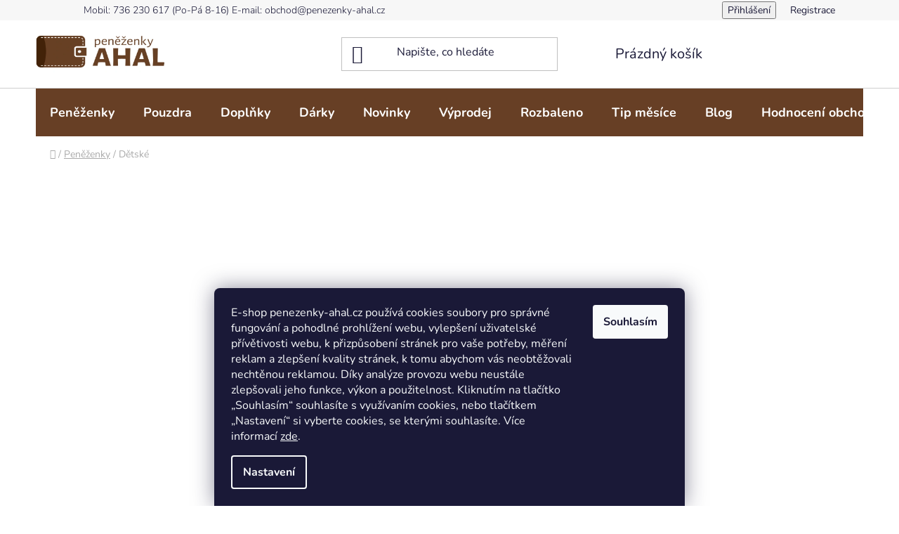

--- FILE ---
content_type: text/html; charset=utf-8
request_url: https://www.penezenky-ahal.cz/detske-penezenky/?pv53=224
body_size: 36288
content:
<!doctype html><html lang="cs" dir="ltr" class="header-background-light external-fonts-loaded"><head><meta charset="utf-8" /><meta name="viewport" content="width=device-width,initial-scale=1" /><title>Dětské peněženky - peněženky nejen pro děti | peněženky AHAL</title><link rel="preconnect" href="https://cdn.myshoptet.com" /><link rel="dns-prefetch" href="https://cdn.myshoptet.com" /><link rel="preload" href="https://cdn.myshoptet.com/prj/dist/master/cms/libs/jquery/jquery-1.11.3.min.js" as="script" /><link href="https://cdn.myshoptet.com/prj/dist/master/cms/templates/frontend_templates/shared/css/font-face/nunito.css" rel="stylesheet"><link href="https://cdn.myshoptet.com/prj/dist/master/shop/dist/font-shoptet-13.css.3c47e30adfa2e9e2683b.css" rel="stylesheet"><script>
dataLayer = [];
dataLayer.push({'shoptet' : {
    "pageId": 677,
    "pageType": "category",
    "currency": "CZK",
    "currencyInfo": {
        "decimalSeparator": ",",
        "exchangeRate": 1,
        "priceDecimalPlaces": 2,
        "symbol": "K\u010d",
        "symbolLeft": 0,
        "thousandSeparator": " "
    },
    "language": "cs",
    "projectId": 334083,
    "category": {
        "guid": "d10b2a28-d7b4-11e0-9a5c-feab5ed617ed",
        "path": "Pen\u011b\u017eenky | D\u011btsk\u00e9 pen\u011b\u017eenky",
        "parentCategoryGuid": "07f7a4c1-d7b1-11e0-9a5c-feab5ed617ed"
    },
    "cartInfo": {
        "id": null,
        "freeShipping": false,
        "freeShippingFrom": 1000,
        "leftToFreeGift": {
            "formattedPrice": "0 K\u010d",
            "priceLeft": 0
        },
        "freeGift": false,
        "leftToFreeShipping": {
            "priceLeft": 1000,
            "dependOnRegion": 0,
            "formattedPrice": "1 000 K\u010d"
        },
        "discountCoupon": [],
        "getNoBillingShippingPrice": {
            "withoutVat": 0,
            "vat": 0,
            "withVat": 0
        },
        "cartItems": [],
        "taxMode": "ORDINARY"
    },
    "cart": [],
    "customer": {
        "priceRatio": 1,
        "priceListId": 1,
        "groupId": null,
        "registered": false,
        "mainAccount": false
    }
}});
dataLayer.push({'cookie_consent' : {
    "marketing": "denied",
    "analytics": "denied"
}});
document.addEventListener('DOMContentLoaded', function() {
    shoptet.consent.onAccept(function(agreements) {
        if (agreements.length == 0) {
            return;
        }
        dataLayer.push({
            'cookie_consent' : {
                'marketing' : (agreements.includes(shoptet.config.cookiesConsentOptPersonalisation)
                    ? 'granted' : 'denied'),
                'analytics': (agreements.includes(shoptet.config.cookiesConsentOptAnalytics)
                    ? 'granted' : 'denied')
            },
            'event': 'cookie_consent'
        });
    });
});
</script>
<meta property="og:type" content="website"><meta property="og:site_name" content="penezenky-ahal.cz"><meta property="og:url" content="https://www.penezenky-ahal.cz/detske-penezenky/?pv53=224"><meta property="og:title" content="Dětské peněženky - peněženky nejen pro děti | peněženky AHAL"><meta name="author" content="peněženky AHAL"><meta name="web_author" content="Shoptet.cz"><meta name="dcterms.rightsHolder" content="www.penezenky-ahal.cz"><meta name="robots" content="index,follow"><meta property="og:image" content="https://cdn.myshoptet.com/usr/www.penezenky-ahal.cz/user/logos/logo_penezenkyahal_web.png?t=1768667503"><meta property="og:description" content="Dětské peněženky určené nejen pro naše nejmenší. V nabídce také různé dětské kapsičky na krk nebo jen tak do kapsy."><meta name="description" content="Dětské peněženky určené nejen pro naše nejmenší. V nabídce také různé dětské kapsičky na krk nebo jen tak do kapsy."><meta name="google-site-verification" content="ltCgCw7pLBF_RjKjT_bPXbr0y8lki_JMnExOgd49o1o"><style>:root {--color-primary: #422209;--color-primary-h: 26;--color-primary-s: 76%;--color-primary-l: 15%;--color-primary-hover: #673F25;--color-primary-hover-h: 24;--color-primary-hover-s: 47%;--color-primary-hover-l: 27%;--color-secondary: #fe0000;--color-secondary-h: 0;--color-secondary-s: 100%;--color-secondary-l: 50%;--color-secondary-hover: #fd6864;--color-secondary-hover-h: 2;--color-secondary-hover-s: 97%;--color-secondary-hover-l: 69%;--color-tertiary: #673F25;--color-tertiary-h: 24;--color-tertiary-s: 47%;--color-tertiary-l: 27%;--color-tertiary-hover: #F6F6F6;--color-tertiary-hover-h: 0;--color-tertiary-hover-s: 0%;--color-tertiary-hover-l: 96%;--color-header-background: #ffffff;--template-font: "Nunito";--template-headings-font: "Nunito";--header-background-url: url("[data-uri]");--cookies-notice-background: #1A1937;--cookies-notice-color: #F8FAFB;--cookies-notice-button-hover: #f5f5f5;--cookies-notice-link-hover: #27263f;--templates-update-management-preview-mode-content: "Náhled aktualizací šablony je aktivní pro váš prohlížeč."}</style>
    
    <link href="https://cdn.myshoptet.com/prj/dist/master/shop/dist/main-13.less.96035efb4db1532b3cd7.css" rel="stylesheet" />
    
    <script>var shoptet = shoptet || {};</script>
    <script src="https://cdn.myshoptet.com/prj/dist/master/shop/dist/main-3g-header.js.05f199e7fd2450312de2.js"></script>
<!-- User include --><!-- api 426(80) html code header -->
<link rel="stylesheet" href="https://cdn.myshoptet.com/usr/api2.dklab.cz/user/documents/_doplnky/navstivene/334083/14/334083_14.css" type="text/css" /><style> :root { --dklab-lastvisited-background-color: #FFFFFF; } </style>
<!-- api 709(355) html code header -->
<script>
  const PWJS = {};
</script>

<script src=https://app.productwidgets.cz/pwjs.js></script>



<!-- api 1012(643) html code header -->
<style data-purpose="gopay-hiding-apple-pay">
	[data-guid="8fb4d940-61c6-11ec-ac23-ac1f6b0076ec"] {
		display: none
	}
</style>
<!-- api 1501(1113) html code header -->
<link rel="stylesheet" href="https://cdn.myshoptet.com/usr/api2.dklab.cz/user/documents/_doplnky/filtry/334083/27/334083_27.css" type="text/css" /><style>:root { 
            --dklab-filters-active-color: #FE0000; 
            --dklab-filters-active-foreground-color: #FFFFFF; 
            --dklab-filters-slider-color: #FE0000; 
            --dklab-filters-show-filter-foreground-color: #FFFFFF; 
            --dklab-filters-show-filter-background-color: #FE0000; 
            --dklab-filters-show-filter-edges-size: 10px 25px;
            --dklab-filters-show-filter-align: center;
            --dklab-filters-show-filter-align-desktop: flex-start;
        } 
                .filter-section form.dkLab-parameter fieldset div.div--collapsable:nth-child(+n+6),
                .filter-section form.dkLab-parameter-special fieldset div.div--collapsable:nth-child(+n+5) {
                    display: none;
                } 
                .filter-section form.dkLab-parameter.dkLab-parameter--show fieldset div.div--collapsable:nth-child(+n+6),
                .filter-section form.dkLab-parameter-special.dkLab-parameter-special--show fieldset div.div--collapsable:nth-child(+n+5) {
                    display: block;
                }</style>
<!-- service 417(71) html code header -->
<style>
@media screen and (max-width: 767px) {
body.sticky-mobile:not(.paxio-merkur):not(.venus) .dropdown {display: none !important;}
body.sticky-mobile:not(.paxio-merkur):not(.venus) .languagesMenu{right: 98px; position: absolute;}
body.sticky-mobile:not(.paxio-merkur):not(.venus) .languagesMenu .caret{display: none !important;}
body.sticky-mobile:not(.paxio-merkur):not(.venus) .languagesMenu.open .languagesMenu__content {display: block;right: 0;left: auto;}
.template-12 #header .site-name {max-width: 40% !important;}
}
@media screen and (-ms-high-contrast: active), (-ms-high-contrast: none) {
.template-12 #header {position: fixed; width: 100%;}
.template-12 #content-wrapper.content-wrapper{padding-top: 80px;}
}
.sticky-mobile #header-image{display: none;}
@media screen and (max-width: 640px) {
.template-04.sticky-mobile #header-cart{position: fixed;top: 3px;right: 92px;}
.template-04.sticky-mobile #header-cart::before {font-size: 32px;}
.template-04.sticky-mobile #header-cart strong{display: none;}
}
@media screen and (min-width: 641px) {
.dklabGarnet #main-wrapper {overflow: visible !important;}
}
.dklabGarnet.sticky-mobile #logo img {top: 0 !important;}
@media screen and (min-width: 768px){
.top-navigation-bar .site-name {display: none;}
}
/*NOVÁ VERZE MOBILNÍ HLAVIČKY*/
@media screen and (max-width: 767px){
.scrolled-down body:not(.ordering-process):not(.search-window-visible) .top-navigation-bar {transform: none !important;}
.scrolled-down body:not(.ordering-process):not(.search-window-visible) #header .site-name {transform: none !important;}
.scrolled-down body:not(.ordering-process):not(.search-window-visible) #header .cart-count {transform: none !important;}
.scrolled-down #header {transform: none !important;}

body.template-11.mobile-header-version-1:not(.paxio-merkur):not(.venus) .top-navigation-bar .site-name{display: none !important;}
body.template-11.mobile-header-version-1:not(.paxio-merkur):not(.venus) #header .cart-count {top: -39px !important;position: absolute !important;}
.template-11.sticky-mobile.mobile-header-version-1 .responsive-tools > a[data-target="search"] {visibility: visible;}
.template-12.mobile-header-version-1 #header{position: fixed !important;}
.template-09.mobile-header-version-1.sticky-mobile .top-nav .subnav-left {visibility: visible;}
}

/*Disco*/
@media screen and (min-width: 768px){
.template-13:not(.jupiter) #header, .template-14 #header{position: sticky;top: 0;z-index: 8;}
.template-14.search-window-visible #header{z-index: 9999;}
body.navigation-hovered::before {z-index: 7;}
/*
.template-13 .top-navigation-bar{z-index: 10000;}
.template-13 .popup-widget {z-index: 10001;}
*/
.scrolled .template-13 #header, .scrolled .template-14 #header{box-shadow: 0 2px 10px rgba(0,0,0,0.1);}
.search-focused::before{z-index: 8;}
.top-navigation-bar{z-index: 9;position: relative;}
.paxio-merkur.top-navigation-menu-visible #header .search-form .form-control {z-index: 1;}
.paxio-merkur.top-navigation-menu-visible .search-form::before {z-index: 1;}
.scrolled .popup-widget.cart-widget {position: fixed;top: 68px !important;}

/* MERKUR */
.paxio-merkur.sticky-mobile.template-11 #oblibeneBtn{line-height: 70px !important;}
}


/* VENUS */
@media screen and (min-width: 768px){
.venus.sticky-mobile:not(.ordering-process) #header {position: fixed !important;width: 100%;transform: none !important;translate: none !important;box-shadow: 0 2px 10px rgba(0,0,0,0.1);visibility: visible !important;opacity: 1 !important;}
.venus.sticky-mobile:not(.ordering-process) .overall-wrapper{padding-top: 160px;}
.venus.sticky-mobile.type-index:not(.ordering-process) .overall-wrapper{padding-top: 85px;}
.venus.sticky-mobile:not(.ordering-process) #content-wrapper.content-wrapper {padding-top: 0 !important;}
}
@media screen and (max-width: 767px){
.template-14 .top-navigation-bar > .site-name{display: none !important;}
.template-14 #header .header-top .header-top-wrapper .site-name{margin: 0;}
}
/* JUPITER */
@media screen and (max-width: 767px){
.scrolled-down body.jupiter:not(.ordering-process):not(.search-window-visible) #header .site-name {-webkit-transform: translateX(-50%) !important;transform: translateX(-50%) !important;}
}
@media screen and (min-width: 768px){
.jupiter.sticky-header #header::after{display: none;}
.jupiter.sticky-header #header{position: fixed; top: 0; width: 100%;z-index: 99;}
.jupiter.sticky-header.ordering-process #header{position: relative;}
.jupiter.sticky-header .overall-wrapper{padding-top: 182px;}
.jupiter.sticky-header.ordering-process .overall-wrapper{padding-top: 0;}
.jupiter.sticky-header #header .header-top {height: 80px;}
}
</style>
<!-- service 659(306) html code header -->
<link rel="stylesheet" type="text/css" href="https://cdn.myshoptet.com/usr/fvstudio.myshoptet.com/user/documents/showmore/fv-studio-app-showmore.css?v=21.10.1">

<!-- service 1472(1086) html code header -->
<link rel="stylesheet" href="https://cdn.myshoptet.com/usr/apollo.jakubtursky.sk/user/documents/assets/sipky/main.css?v=19">
<!-- service 421(75) html code header -->
<style>
body:not(.template-07):not(.template-09):not(.template-10):not(.template-11):not(.template-12):not(.template-13):not(.template-14) #return-to-top i::before {content: 'a';}
#return-to-top i:before {content: '\e911';}
#return-to-top {
z-index: 99999999;
    position: fixed;
    bottom: 45px;
    right: 20px;
background: rgba(0, 0, 0, 0.7);
    width: 50px;
    height: 50px;
    display: block;
    text-decoration: none;
    -webkit-border-radius: 35px;
    -moz-border-radius: 35px;
    border-radius: 35px;
    display: none;
    -webkit-transition: all 0.3s linear;
    -moz-transition: all 0.3s ease;
    -ms-transition: all 0.3s ease;
    -o-transition: all 0.3s ease;
    transition: all 0.3s ease;
}
#return-to-top i {color: #fff;margin: -10px 0 0 -10px;position: relative;left: 50%;top: 50%;font-size: 19px;-webkit-transition: all 0.3s ease;-moz-transition: all 0.3s ease;-ms-transition: all 0.3s ease;-o-transition: all 0.3s ease;transition: all 0.3s ease;height: 20px;width: 20px;text-align: center;display: block;font-style: normal;}
#return-to-top:hover {
    background: rgba(0, 0, 0, 0.9);
}
#return-to-top:hover i {
    color: #fff;
}
.icon-chevron-up::before {
font-weight: bold;
}
.ordering-process #return-to-top{display: none !important;}
</style>
<!-- service 1673(1258) html code header -->
<link 
rel="stylesheet" 
href="https://cdn.myshoptet.com/usr/dmartini.myshoptet.com/user/documents/upload/dmartini/product_rating/product_rating.min.css?90"
data-author="Dominik Martini" 
data-author-web="dmartini.cz">
<!-- service 1709(1293) html code header -->
<style>
.shkRecapImgExtension {
    float: left;
    width: 50px;
    margin-right: 6px;
    margin-bottom: 2px;
}
.shkRecapImgExtension:not(:nth-of-type(1)) {
  display: none;
}

@media only screen and (max-width: 1200px) and (min-width: 992px) {
    .shkRecapImgExtension {
        width: 38px;
    }
    .template-13 .shkRecapImgExtension {
        margin-right: 0;
        margin-bottom: 5px;
        width: 100%;
    }
}
@media only screen and (max-width: 360px) {
	.shkRecapImgExtension {
        width: 38px;
    }
}
.template-08 #checkout-recapitulation a,
.template-06 #checkout-recapitulation a {
	display: inline;
}
@media only screen and (max-width: 760px) and (min-width: 640px) {
	.template-08 .shkRecapImgExtension {
		margin-right: 0;
        margin-bottom: 5px;
        width: 100%;
	}
  .template-08 #checkout-recapitulation a {
  	display: inline-block;
  }
}

@media only screen and (max-width: 992px) and (min-width: 640px) {
    .template-05 .shkRecapImgExtension,
    .template-04 .shkRecapImgExtension {
        width: 38px;
    }
}
</style>
<!-- project html code header -->
<link rel="stylesheet" href="/user/documents/upload/DMupravy/penezenky-ahal.cz.css?40">
<link rel="stylesheet" href="/user/documents/upload/DRupravy/DR_penezenkyAhal_css_v3.css">

<link rel="apple-touch-icon" sizes="180x180" href="/user/documents/apple-touch-icon.png">
<link rel="icon" type="image/png" sizes="32x32" href="/user/documents/favicon-32x32.png">
<link rel="icon" type="image/png" sizes="16x16" href="/user/documents/favicon-16x16.png">
<link rel="manifest" href="/user/documents/site.webmanifest">
<link rel="mask-icon" href="/user/documents/safari-pinned-tab.svg" color="#5bbad5">
<link rel="shortcut icon" href="/user/documents/favicon.ico">
<meta name="msapplication-TileColor" content="#da532c">
<meta name="msapplication-config" content="/user/documents/browserconfig.xml">
<meta name="theme-color" content="#ffffff">
<meta name="facebook-domain-verification" content="kobmc7w88a13fzxv87z5zwyks0bzpx" />
<meta name="p:domain_verify" content="53703ef00dfcfe3175e860370fcc9df3"/>
<meta name="msvalidate.01" content="421FFF1627C22B3004AA20A550B19642" />
<meta name="msvalidate.01" content="E375F784DDEB3BE6E3A7E06A60EAD5DA" />
<style type="text/css">

.top-navigation-menu {display: none !important;}
@media screen and (min-width: 768px) {.top-navigation-tools::before {content: "Mobil: 736 230 617 (Po-Pá 8-16) E-mail: obchod@penezenky-ahal.cz";font-weight: 300;margin-right: 60px;}}
@media screen and (min-width: 992px) {.top-navigation-tools::before {content: "Mobil: 736 230 617 (Po-Pá 8-16) E-mail: obchod@penezenky-ahal.cz";font-weight: 300;margin-right: 280px;}}
@media screen and (min-width: 1200px) {.top-navigation-tools::before {content: "Mobil: 736 230 617 (Po-Pá 8-16) E-mail: obchod@penezenky-ahal.cz";font-weight: 300;margin-right: 480px;}}
@media screen and (min-width: 1440px) {.top-navigation-tools::before {content: "Mobil: 736 230 617 (Po-Pá 8-16) E-mail: obchod@penezenky-ahal.cz";font-weight: 300;margin-right: 730px;}}

body.in-krok-1 .question-tooltip {display: none;}
.tooltiptext {margin-top: -10px; padding-left: 31px; font-size: smaller; font-style: oblique; padding-right: 160px;}

#manufacturer-filter {display: none !important;}
table.detail-parameters tbody tr td {width: 128px;}
</style>

<style data-addon="Hodnocení produktů+" data-author="Dominik Martini">
.type-detail #content #ratingWrapper+.votes-wrap .vote-wrap:not(.admin-response .vote-wrap) {
background-color: #f1f1f1 !important;
border-color: #f1f1f1 !important;
border-width: 0px !important;
border-style: solid;
border-radius: 8px !important;
}

#ratingWrapper+div a.load_more_rewiews {
background-color: #cb2d3e !important;
color: #ffffff !important;
border-color: #cb2d3e !important;
border-radius: 8px !important;
}

#ratingWrapper+div a.load_more_rewiews:hover {
background-color: #666666 !important;
color: #ffffff !important;
border-color: #666666 !important;
}
</style>

<style>.dkLabVisitedProductsNew h2 {    text-align: center;} </style>


<!-- /User include --><link rel="canonical" href="https://www.penezenky-ahal.cz/detske-penezenky/" />    <script>
        var _hwq = _hwq || [];
        _hwq.push(['setKey', '0DE8CE2BBC23B78D0E1EB173722ED162']);
        _hwq.push(['setTopPos', '350']);
        _hwq.push(['showWidget', '21']);
        (function() {
            var ho = document.createElement('script');
            ho.src = 'https://cz.im9.cz/direct/i/gjs.php?n=wdgt&sak=0DE8CE2BBC23B78D0E1EB173722ED162';
            var s = document.getElementsByTagName('script')[0]; s.parentNode.insertBefore(ho, s);
        })();
    </script>
    <!-- Global site tag (gtag.js) - Google Analytics -->
    <script async src="https://www.googletagmanager.com/gtag/js?id=16605591443"></script>
    <script>
        
        window.dataLayer = window.dataLayer || [];
        function gtag(){dataLayer.push(arguments);}
        

                    console.debug('default consent data');

            gtag('consent', 'default', {"ad_storage":"denied","analytics_storage":"denied","ad_user_data":"denied","ad_personalization":"denied","wait_for_update":500});
            dataLayer.push({
                'event': 'default_consent'
            });
        
        gtag('js', new Date());

                gtag('config', 'UA-37714890-1', { 'groups': "UA" });
        
                gtag('config', 'G-EPZ286DF05', {"groups":"GA4","send_page_view":false,"content_group":"category","currency":"CZK","page_language":"cs"});
        
                gtag('config', 'AW-984356540', {"allow_enhanced_conversions":true});
        
                gtag('config', 'AW-16605591443', {"allow_enhanced_conversions":true});
        
        
        
        
                    gtag('event', 'page_view', {"send_to":"GA4","page_language":"cs","content_group":"category","currency":"CZK"});
        
        
        
        
        
        
        
        
        
        
        
        
        
        document.addEventListener('DOMContentLoaded', function() {
            if (typeof shoptet.tracking !== 'undefined') {
                for (var id in shoptet.tracking.bannersList) {
                    gtag('event', 'view_promotion', {
                        "send_to": "UA",
                        "promotions": [
                            {
                                "id": shoptet.tracking.bannersList[id].id,
                                "name": shoptet.tracking.bannersList[id].name,
                                "position": shoptet.tracking.bannersList[id].position
                            }
                        ]
                    });
                }
            }

            shoptet.consent.onAccept(function(agreements) {
                if (agreements.length !== 0) {
                    console.debug('gtag consent accept');
                    var gtagConsentPayload =  {
                        'ad_storage': agreements.includes(shoptet.config.cookiesConsentOptPersonalisation)
                            ? 'granted' : 'denied',
                        'analytics_storage': agreements.includes(shoptet.config.cookiesConsentOptAnalytics)
                            ? 'granted' : 'denied',
                                                                                                'ad_user_data': agreements.includes(shoptet.config.cookiesConsentOptPersonalisation)
                            ? 'granted' : 'denied',
                        'ad_personalization': agreements.includes(shoptet.config.cookiesConsentOptPersonalisation)
                            ? 'granted' : 'denied',
                        };
                    console.debug('update consent data', gtagConsentPayload);
                    gtag('consent', 'update', gtagConsentPayload);
                    dataLayer.push(
                        { 'event': 'update_consent' }
                    );
                }
            });
        });
    </script>
</head><body class="desktop id-677 in-detske-penezenky template-13 type-category one-column-body columns-mobile-2 columns-4 smart-labels-active ums_forms_redesign--off ums_a11y_category_page--on ums_discussion_rating_forms--off ums_flags_display_unification--on ums_a11y_login--on mobile-header-version-0"><noscript>
    <style>
        #header {
            padding-top: 0;
            position: relative !important;
            top: 0;
        }
        .header-navigation {
            position: relative !important;
        }
        .overall-wrapper {
            margin: 0 !important;
        }
        body:not(.ready) {
            visibility: visible !important;
        }
    </style>
    <div class="no-javascript">
        <div class="no-javascript__title">Musíte změnit nastavení vašeho prohlížeče</div>
        <div class="no-javascript__text">Podívejte se na: <a href="https://www.google.com/support/bin/answer.py?answer=23852">Jak povolit JavaScript ve vašem prohlížeči</a>.</div>
        <div class="no-javascript__text">Pokud používáte software na blokování reklam, může být nutné povolit JavaScript z této stránky.</div>
        <div class="no-javascript__text">Děkujeme.</div>
    </div>
</noscript>

        <div id="fb-root"></div>
        <script>
            window.fbAsyncInit = function() {
                FB.init({
//                    appId            : 'your-app-id',
                    autoLogAppEvents : true,
                    xfbml            : true,
                    version          : 'v19.0'
                });
            };
        </script>
        <script async defer crossorigin="anonymous" src="https://connect.facebook.net/cs_CZ/sdk.js"></script>    <div class="siteCookies siteCookies--bottom siteCookies--dark js-siteCookies" role="dialog" data-testid="cookiesPopup" data-nosnippet>
        <div class="siteCookies__form">
            <div class="siteCookies__content">
                <div class="siteCookies__text">
                    E-shop penezenky-ahal.cz používá cookies soubory pro správné fungování a pohodlné prohlížení webu, vylepšení uživatelské přívětivosti webu, k přizpůsobení stránek pro vaše potřeby, měření reklam a zlepšení kvality stránek, k tomu abychom vás neobtěžovali nechtěnou reklamou. Díky analýze provozu webu neustále zlepšovali jeho funkce, výkon a použitelnost. Kliknutím na tlačítko „Souhlasím“ souhlasíte s využívaním cookies, nebo tlačítkem „Nastavení“ si vyberte cookies, se kterými souhlasíte. Více informací <a href="https://www.penezenky-ahal.cz/podminky-ochrany-osobnich-udaju/" target="\">zde</a>.
                </div>
                <p class="siteCookies__links">
                    <button class="siteCookies__link js-cookies-settings" aria-label="Nastavení cookies" data-testid="cookiesSettings">Nastavení</button>
                </p>
            </div>
            <div class="siteCookies__buttonWrap">
                                <button class="siteCookies__button js-cookiesConsentSubmit" value="all" aria-label="Přijmout cookies" data-testid="buttonCookiesAccept">Souhlasím</button>
            </div>
        </div>
        <script>
            document.addEventListener("DOMContentLoaded", () => {
                const siteCookies = document.querySelector('.js-siteCookies');
                document.addEventListener("scroll", shoptet.common.throttle(() => {
                    const st = document.documentElement.scrollTop;
                    if (st > 1) {
                        siteCookies.classList.add('siteCookies--scrolled');
                    } else {
                        siteCookies.classList.remove('siteCookies--scrolled');
                    }
                }, 100));
            });
        </script>
    </div>
<a href="#content" class="skip-link sr-only">Přejít na obsah</a><div class="overall-wrapper"><div class="user-action"><div class="container">
    <div class="user-action-in">
                    <div id="login" class="user-action-login popup-widget login-widget" role="dialog" aria-labelledby="loginHeading">
        <div class="popup-widget-inner">
                            <h2 id="loginHeading">Přihlášení k vašemu účtu</h2><div id="customerLogin"><form action="/action/Customer/Login/" method="post" id="formLoginIncluded" class="csrf-enabled formLogin" data-testid="formLogin"><input type="hidden" name="referer" value="" /><div class="form-group"><div class="input-wrapper email js-validated-element-wrapper no-label"><input type="email" name="email" class="form-control" autofocus placeholder="E-mailová adresa (např. jan@novak.cz)" data-testid="inputEmail" autocomplete="email" required /></div></div><div class="form-group"><div class="input-wrapper password js-validated-element-wrapper no-label"><input type="password" name="password" class="form-control" placeholder="Heslo" data-testid="inputPassword" autocomplete="current-password" required /><span class="no-display">Nemůžete vyplnit toto pole</span><input type="text" name="surname" value="" class="no-display" /></div></div><div class="form-group"><div class="login-wrapper"><button type="submit" class="btn btn-secondary btn-text btn-login" data-testid="buttonSubmit">Přihlásit se</button><div class="password-helper"><a href="/registrace/" data-testid="signup" rel="nofollow">Nová registrace</a><a href="/klient/zapomenute-heslo/" rel="nofollow">Zapomenuté heslo</a></div></div></div></form>
</div>                    </div>
    </div>

                <div id="cart-widget" class="user-action-cart popup-widget cart-widget loader-wrapper" data-testid="popupCartWidget" role="dialog" aria-hidden="true">
            <div class="popup-widget-inner cart-widget-inner place-cart-here">
                <div class="loader-overlay">
                    <div class="loader"></div>
                </div>
            </div>
        </div>
    </div>
</div>
</div><div class="top-navigation-bar" data-testid="topNavigationBar">

    <div class="container">

                            <div class="top-navigation-menu">
                <ul class="top-navigation-bar-menu">
                                            <li class="top-navigation-menu-item-734">
                            <a href="/doprava-a-platba/" title="Doprava a platba">Doprava a platba</a>
                        </li>
                                            <li class="top-navigation-menu-item-743">
                            <a href="/proc-penezenky-ahal/" title="10 Důvodů proč peněženky AHAL">10 Důvodů proč peněženky AHAL</a>
                        </li>
                                            <li class="top-navigation-menu-item-29">
                            <a href="/kontakt/" title="Kontakt">Kontakt</a>
                        </li>
                                            <li class="top-navigation-menu-item-39">
                            <a href="/obchodni-podminky/" title="Obchodní podmínky">Obchodní podmínky</a>
                        </li>
                                            <li class="top-navigation-menu-item-691">
                            <a href="/podminky-ochrany-osobnich-udaju/" title="Podmínky ochrany osobních údajů">Podmínky ochrany osobních údajů</a>
                        </li>
                                            <li class="top-navigation-menu-item-737">
                            <a href="/reklamace-a-vraceni-zbozi/" title="Reklamace a vrácení zboží">Reklamace a vrácení zboží</a>
                        </li>
                                            <li class="top-navigation-menu-item-2826">
                            <a href="/velkoobchod/" title="Velkoobchod">Velkoobchod</a>
                        </li>
                                            <li class="top-navigation-menu-item-2726">
                            <a href="/o-nas/" title="O nás">O nás</a>
                        </li>
                                    </ul>
                <div class="top-navigation-menu-trigger">Více</div>
                <ul class="top-navigation-bar-menu-helper"></ul>
            </div>
        
        <div class="top-navigation-tools">
                        <button class="top-nav-button top-nav-button-login toggle-window" type="button" data-target="login" aria-haspopup="dialog" aria-controls="login" aria-expanded="false" data-testid="signin"><span>Přihlášení</span></button>
    <a href="/registrace/" class="top-nav-button top-nav-button-register" data-testid="headerSignup">Registrace</a>
        </div>

    </div>

</div>
<header id="header">
        <div class="header-top">
            <div class="container navigation-wrapper header-top-wrapper">
                <div class="site-name"><a href="/" data-testid="linkWebsiteLogo"><img src="https://cdn.myshoptet.com/usr/www.penezenky-ahal.cz/user/logos/logo_penezenkyahal_web.png" alt="peněženky AHAL" fetchpriority="low" /></a></div>                <div class="search" itemscope itemtype="https://schema.org/WebSite">
                    <meta itemprop="headline" content="Dětské peněženky"/><meta itemprop="url" content="https://www.penezenky-ahal.cz"/><meta itemprop="text" content="Dětské peněženky určené nejen pro naše nejmenší. V nabídce také různé dětské kapsičky na krk nebo jen tak do kapsy."/>                    <form action="/action/ProductSearch/prepareString/" method="post"
    id="formSearchForm" class="search-form compact-form js-search-main"
    itemprop="potentialAction" itemscope itemtype="https://schema.org/SearchAction" data-testid="searchForm">
    <fieldset>
        <meta itemprop="target"
            content="https://www.penezenky-ahal.cz/vyhledavani/?string={string}"/>
        <input type="hidden" name="language" value="cs"/>
        
            
    <span class="search-input-icon" aria-hidden="true"></span>

<input
    type="search"
    name="string"
        class="query-input form-control search-input js-search-input"
    placeholder="Napište, co hledáte"
    autocomplete="off"
    required
    itemprop="query-input"
    aria-label="Vyhledávání"
    data-testid="searchInput"
>
            <button type="submit" class="btn btn-default search-button" data-testid="searchBtn">Hledat</button>
        
    </fieldset>
</form>
                </div>
                <div class="navigation-buttons">
                    <a href="#" class="toggle-window" data-target="search" data-testid="linkSearchIcon"><span class="sr-only">Hledat</span></a>
                        
    <a href="/kosik/" class="btn btn-icon toggle-window cart-count" data-target="cart" data-hover="true" data-redirect="true" data-testid="headerCart" rel="nofollow" aria-haspopup="dialog" aria-expanded="false" aria-controls="cart-widget">
        
                <span class="sr-only">Nákupní košík</span>
        
            <span class="cart-price visible-lg-inline-block" data-testid="headerCartPrice">
                                    Prázdný košík                            </span>
        
    
            </a>
                    <a href="#" class="toggle-window" data-target="navigation" data-testid="hamburgerMenu"></a>
                </div>
            </div>
        </div>
        <div class="header-bottom">
            <div class="container navigation-wrapper header-bottom-wrapper js-navigation-container">
                <nav id="navigation" aria-label="Hlavní menu" data-collapsible="true"><div class="navigation-in menu"><ul class="menu-level-1" role="menubar" data-testid="headerMenuItems"><li class="menu-item-673 ext" role="none"><a href="/penezenky/" data-testid="headerMenuItem" role="menuitem" aria-haspopup="true" aria-expanded="false"><b>Peněženky</b><span class="submenu-arrow"></span></a><ul class="menu-level-2" aria-label="Peněženky" tabindex="-1" role="menu"><li class="menu-item-675" role="none"><a href="/damske-penezenky/" class="menu-image" data-testid="headerMenuItem" tabindex="-1" aria-hidden="true"><img src="data:image/svg+xml,%3Csvg%20width%3D%22140%22%20height%3D%22100%22%20xmlns%3D%22http%3A%2F%2Fwww.w3.org%2F2000%2Fsvg%22%3E%3C%2Fsvg%3E" alt="" aria-hidden="true" width="140" height="100"  data-src="https://cdn.myshoptet.com/usr/www.penezenky-ahal.cz/user/categories/thumb/30-323_02.jpg" fetchpriority="low" /></a><div><a href="/damske-penezenky/" data-testid="headerMenuItem" role="menuitem"><span>Dámské</span></a>
                        </div></li><li class="menu-item-676" role="none"><a href="/panske-penezenky/" class="menu-image" data-testid="headerMenuItem" tabindex="-1" aria-hidden="true"><img src="data:image/svg+xml,%3Csvg%20width%3D%22140%22%20height%3D%22100%22%20xmlns%3D%22http%3A%2F%2Fwww.w3.org%2F2000%2Fsvg%22%3E%3C%2Fsvg%3E" alt="" aria-hidden="true" width="140" height="100"  data-src="https://cdn.myshoptet.com/usr/www.penezenky-ahal.cz/user/categories/thumb/31-410_02.jpg" fetchpriority="low" /></a><div><a href="/panske-penezenky/" data-testid="headerMenuItem" role="menuitem"><span>Pánské</span></a>
                        </div></li><li class="menu-item-677 active" role="none"><a href="/detske-penezenky/" class="menu-image" data-testid="headerMenuItem" tabindex="-1" aria-hidden="true"><img src="data:image/svg+xml,%3Csvg%20width%3D%22140%22%20height%3D%22100%22%20xmlns%3D%22http%3A%2F%2Fwww.w3.org%2F2000%2Fsvg%22%3E%3C%2Fsvg%3E" alt="" aria-hidden="true" width="140" height="100"  data-src="https://cdn.myshoptet.com/usr/www.penezenky-ahal.cz/user/categories/thumb/33-036_01.jpg" fetchpriority="low" /></a><div><a href="/detske-penezenky/" data-testid="headerMenuItem" role="menuitem"><span>Dětské</span></a>
                        </div></li><li class="menu-item-695" role="none"><a href="/dolarovky/" class="menu-image" data-testid="headerMenuItem" tabindex="-1" aria-hidden="true"><img src="data:image/svg+xml,%3Csvg%20width%3D%22140%22%20height%3D%22100%22%20xmlns%3D%22http%3A%2F%2Fwww.w3.org%2F2000%2Fsvg%22%3E%3C%2Fsvg%3E" alt="" aria-hidden="true" width="140" height="100"  data-src="https://cdn.myshoptet.com/usr/www.penezenky-ahal.cz/user/categories/thumb/32-021_01.jpg" fetchpriority="low" /></a><div><a href="/dolarovky/" data-testid="headerMenuItem" role="menuitem"><span>Dolarovky</span></a>
                        </div></li><li class="menu-item-698" role="none"><a href="/na-mince/" class="menu-image" data-testid="headerMenuItem" tabindex="-1" aria-hidden="true"><img src="data:image/svg+xml,%3Csvg%20width%3D%22140%22%20height%3D%22100%22%20xmlns%3D%22http%3A%2F%2Fwww.w3.org%2F2000%2Fsvg%22%3E%3C%2Fsvg%3E" alt="" aria-hidden="true" width="140" height="100"  data-src="https://cdn.myshoptet.com/usr/www.penezenky-ahal.cz/user/categories/thumb/37-034_04.jpg" fetchpriority="low" /></a><div><a href="/na-mince/" data-testid="headerMenuItem" role="menuitem"><span>Na mince</span></a>
                        </div></li><li class="menu-item-701" role="none"><a href="/spony-na-penize/" class="menu-image" data-testid="headerMenuItem" tabindex="-1" aria-hidden="true"><img src="data:image/svg+xml,%3Csvg%20width%3D%22140%22%20height%3D%22100%22%20xmlns%3D%22http%3A%2F%2Fwww.w3.org%2F2000%2Fsvg%22%3E%3C%2Fsvg%3E" alt="" aria-hidden="true" width="140" height="100"  data-src="https://cdn.myshoptet.com/usr/www.penezenky-ahal.cz/user/categories/thumb/spb002_01.jpg" fetchpriority="low" /></a><div><a href="/spony-na-penize/" data-testid="headerMenuItem" role="menuitem"><span>Spony na peníze</span></a>
                        </div></li><li class="menu-item-704" role="none"><a href="/sportovni-penezenky/" class="menu-image" data-testid="headerMenuItem" tabindex="-1" aria-hidden="true"><img src="data:image/svg+xml,%3Csvg%20width%3D%22140%22%20height%3D%22100%22%20xmlns%3D%22http%3A%2F%2Fwww.w3.org%2F2000%2Fsvg%22%3E%3C%2Fsvg%3E" alt="" aria-hidden="true" width="140" height="100"  data-src="https://cdn.myshoptet.com/usr/www.penezenky-ahal.cz/user/categories/thumb/34-011_01.jpg" fetchpriority="low" /></a><div><a href="/sportovni-penezenky/" data-testid="headerMenuItem" role="menuitem"><span>Sportovní</span></a>
                        </div></li><li class="menu-item-2618" role="none"><a href="/penezenky-na-suchy-zip/" class="menu-image" data-testid="headerMenuItem" tabindex="-1" aria-hidden="true"><img src="data:image/svg+xml,%3Csvg%20width%3D%22140%22%20height%3D%22100%22%20xmlns%3D%22http%3A%2F%2Fwww.w3.org%2F2000%2Fsvg%22%3E%3C%2Fsvg%3E" alt="" aria-hidden="true" width="140" height="100"  data-src="https://cdn.myshoptet.com/usr/www.penezenky-ahal.cz/user/categories/thumb/34-030_003.jpg" fetchpriority="low" /></a><div><a href="/penezenky-na-suchy-zip/" data-testid="headerMenuItem" role="menuitem"><span>Na suchý zip</span></a>
                        </div></li><li class="menu-item-2531" role="none"><a href="/kasirky/" class="menu-image" data-testid="headerMenuItem" tabindex="-1" aria-hidden="true"><img src="data:image/svg+xml,%3Csvg%20width%3D%22140%22%20height%3D%22100%22%20xmlns%3D%22http%3A%2F%2Fwww.w3.org%2F2000%2Fsvg%22%3E%3C%2Fsvg%3E" alt="" aria-hidden="true" width="140" height="100"  data-src="https://cdn.myshoptet.com/usr/www.penezenky-ahal.cz/user/categories/thumb/39-006_01.jpg" fetchpriority="low" /></a><div><a href="/kasirky/" data-testid="headerMenuItem" role="menuitem"><span>Kasírky</span></a>
                        </div></li></ul></li>
<li class="menu-item-674 ext" role="none"><a href="/pouzdra/" data-testid="headerMenuItem" role="menuitem" aria-haspopup="true" aria-expanded="false"><b>Pouzdra</b><span class="submenu-arrow"></span></a><ul class="menu-level-2" aria-label="Pouzdra" tabindex="-1" role="menu"><li class="menu-item-679" role="none"><a href="/pouzdra-na-karty/" class="menu-image" data-testid="headerMenuItem" tabindex="-1" aria-hidden="true"><img src="data:image/svg+xml,%3Csvg%20width%3D%22140%22%20height%3D%22100%22%20xmlns%3D%22http%3A%2F%2Fwww.w3.org%2F2000%2Fsvg%22%3E%3C%2Fsvg%3E" alt="" aria-hidden="true" width="140" height="100"  data-src="https://cdn.myshoptet.com/usr/www.penezenky-ahal.cz/user/categories/thumb/20-104_01.jpg" fetchpriority="low" /></a><div><a href="/pouzdra-na-karty/" data-testid="headerMenuItem" role="menuitem"><span>Na karty a vizitky</span></a>
                        </div></li><li class="menu-item-680" role="none"><a href="/pouzdra-na-doklady/" class="menu-image" data-testid="headerMenuItem" tabindex="-1" aria-hidden="true"><img src="data:image/svg+xml,%3Csvg%20width%3D%22140%22%20height%3D%22100%22%20xmlns%3D%22http%3A%2F%2Fwww.w3.org%2F2000%2Fsvg%22%3E%3C%2Fsvg%3E" alt="" aria-hidden="true" width="140" height="100"  data-src="https://cdn.myshoptet.com/usr/www.penezenky-ahal.cz/user/categories/thumb/21-034_01.jpg" fetchpriority="low" /></a><div><a href="/pouzdra-na-doklady/" data-testid="headerMenuItem" role="menuitem"><span>Na doklady</span></a>
                        </div></li><li class="menu-item-681" role="none"><a href="/klicenky/" class="menu-image" data-testid="headerMenuItem" tabindex="-1" aria-hidden="true"><img src="data:image/svg+xml,%3Csvg%20width%3D%22140%22%20height%3D%22100%22%20xmlns%3D%22http%3A%2F%2Fwww.w3.org%2F2000%2Fsvg%22%3E%3C%2Fsvg%3E" alt="" aria-hidden="true" width="140" height="100"  data-src="https://cdn.myshoptet.com/usr/www.penezenky-ahal.cz/user/categories/thumb/22-048_02.jpg" fetchpriority="low" /></a><div><a href="/klicenky/" data-testid="headerMenuItem" role="menuitem"><span>Klíčenky</span></a>
                        </div></li></ul></li>
<li class="menu-item-683 ext" role="none"><a href="/doplnky/" data-testid="headerMenuItem" role="menuitem" aria-haspopup="true" aria-expanded="false"><b>Doplňky</b><span class="submenu-arrow"></span></a><ul class="menu-level-2" aria-label="Doplňky" tabindex="-1" role="menu"><li class="menu-item-684" role="none"><a href="/kozene-mesce/" class="menu-image" data-testid="headerMenuItem" tabindex="-1" aria-hidden="true"><img src="data:image/svg+xml,%3Csvg%20width%3D%22140%22%20height%3D%22100%22%20xmlns%3D%22http%3A%2F%2Fwww.w3.org%2F2000%2Fsvg%22%3E%3C%2Fsvg%3E" alt="" aria-hidden="true" width="140" height="100"  data-src="https://cdn.myshoptet.com/usr/www.penezenky-ahal.cz/user/categories/thumb/11-011_01_ko__en___maxi_m____ec_hn__d__.jpg" fetchpriority="low" /></a><div><a href="/kozene-mesce/" data-testid="headerMenuItem" role="menuitem"><span>Kožené měšce</span></a>
                        </div></li><li class="menu-item-687" role="none"><a href="/do-penezenky/" class="menu-image" data-testid="headerMenuItem" tabindex="-1" aria-hidden="true"><img src="data:image/svg+xml,%3Csvg%20width%3D%22140%22%20height%3D%22100%22%20xmlns%3D%22http%3A%2F%2Fwww.w3.org%2F2000%2Fsvg%22%3E%3C%2Fsvg%3E" alt="" aria-hidden="true" width="140" height="100"  data-src="https://cdn.myshoptet.com/usr/www.penezenky-ahal.cz/user/categories/thumb/dop000.jpg" fetchpriority="low" /></a><div><a href="/do-penezenky/" data-testid="headerMenuItem" role="menuitem"><span>Do peněženky</span></a>
                        </div></li><li class="menu-item-710" role="none"><a href="/visacky-na-kufr/" class="menu-image" data-testid="headerMenuItem" tabindex="-1" aria-hidden="true"><img src="data:image/svg+xml,%3Csvg%20width%3D%22140%22%20height%3D%22100%22%20xmlns%3D%22http%3A%2F%2Fwww.w3.org%2F2000%2Fsvg%22%3E%3C%2Fsvg%3E" alt="" aria-hidden="true" width="140" height="100"  data-src="https://cdn.myshoptet.com/usr/www.penezenky-ahal.cz/user/categories/thumb/visacky.jpg" fetchpriority="low" /></a><div><a href="/visacky-na-kufr/" data-testid="headerMenuItem" role="menuitem"><span>Visačky na kufr</span></a>
                        </div></li><li class="menu-item-2832" role="none"><a href="/naramky/" class="menu-image" data-testid="headerMenuItem" tabindex="-1" aria-hidden="true"><img src="data:image/svg+xml,%3Csvg%20width%3D%22140%22%20height%3D%22100%22%20xmlns%3D%22http%3A%2F%2Fwww.w3.org%2F2000%2Fsvg%22%3E%3C%2Fsvg%3E" alt="" aria-hidden="true" width="140" height="100"  data-src="https://cdn.myshoptet.com/usr/www.penezenky-ahal.cz/user/categories/thumb/6ec7857cab23cabc20d1bd827dcfc63af5d43694_1920x1920.jpeg" fetchpriority="low" /></a><div><a href="/naramky/" data-testid="headerMenuItem" role="menuitem"><span>Náramky</span></a>
                        </div></li></ul></li>
<li class="menu-item-2600 ext" role="none"><a href="/darky/" data-testid="headerMenuItem" role="menuitem" aria-haspopup="true" aria-expanded="false"><b>Dárky</b><span class="submenu-arrow"></span></a><ul class="menu-level-2" aria-label="Dárky" tabindex="-1" role="menu"><li class="menu-item-2543" role="none"><a href="/darkovy-poukaz/" class="menu-image" data-testid="headerMenuItem" tabindex="-1" aria-hidden="true"><img src="data:image/svg+xml,%3Csvg%20width%3D%22140%22%20height%3D%22100%22%20xmlns%3D%22http%3A%2F%2Fwww.w3.org%2F2000%2Fsvg%22%3E%3C%2Fsvg%3E" alt="" aria-hidden="true" width="140" height="100"  data-src="https://cdn.myshoptet.com/usr/www.penezenky-ahal.cz/user/categories/thumb/darkovy-poukaz-v-hodnote-1-500-kc-doprava-zdarma.jpg" fetchpriority="low" /></a><div><a href="/darkovy-poukaz/" data-testid="headerMenuItem" role="menuitem"><span>Dárkový poukaz</span></a>
                        </div></li><li class="menu-item-713" role="none"><a href="/darkove-sady/" class="menu-image" data-testid="headerMenuItem" tabindex="-1" aria-hidden="true"><img src="data:image/svg+xml,%3Csvg%20width%3D%22140%22%20height%3D%22100%22%20xmlns%3D%22http%3A%2F%2Fwww.w3.org%2F2000%2Fsvg%22%3E%3C%2Fsvg%3E" alt="" aria-hidden="true" width="140" height="100"  data-src="https://cdn.myshoptet.com/usr/www.penezenky-ahal.cz/user/categories/thumb/38-110_02.jpg" fetchpriority="low" /></a><div><a href="/darkove-sady/" data-testid="headerMenuItem" role="menuitem"><span>Dárkové sady</span></a>
                        </div></li></ul></li>
<li class="menu-item-1169" role="none"><a href="/novinky/" data-testid="headerMenuItem" role="menuitem" aria-expanded="false"><b>Novinky</b></a></li>
<li class="menu-item-2711" role="none"><a href="/vyprodej/" data-testid="headerMenuItem" role="menuitem" aria-expanded="false"><b>Výprodej</b></a></li>
<li class="menu-item-716" role="none"><a href="/rozbaleno/" data-testid="headerMenuItem" role="menuitem" aria-expanded="false"><b>Rozbaleno</b></a></li>
<li class="menu-item-2685" role="none"><a href="/tip-mesice/" data-testid="headerMenuItem" role="menuitem" aria-expanded="false"><b>Tip měsíce</b></a></li>
<li class="menu-item-752" role="none"><a href="/blog/" data-testid="headerMenuItem" role="menuitem" aria-expanded="false"><b>Blog</b></a></li>
<li class="menu-item--51" role="none"><a href="/hodnoceni-obchodu/" data-testid="headerMenuItem" role="menuitem" aria-expanded="false"><b>Hodnocení obchodu</b></a></li>
<li class="ext" id="nav-manufacturers" role="none"><a href="https://www.penezenky-ahal.cz/znacka/" data-testid="brandsText" role="menuitem"><b>Značky</b><span class="submenu-arrow"></span></a><ul class="menu-level-2" role="menu"><li role="none"><a href="/always-wild/" data-testid="brandName" role="menuitem"><span>Always Wild</span></a></li><li role="none"><a href="/betlewski/" data-testid="brandName" role="menuitem"><span>Betlewski</span></a></li><li role="none"><a href="/buffalo-wild/" data-testid="brandName" role="menuitem"><span>Buffalo Wild</span></a></li><li role="none"><a href="/cavaldi/" data-testid="brandName" role="menuitem"><span>Cavaldi</span></a></li><li role="none"><a href="/dariya-bags/" data-testid="brandName" role="menuitem"><span>Dariya bags</span></a></li><li role="none"><a href="/dattini/" data-testid="brandName" role="menuitem"><span>Dattini</span></a></li><li role="none"><a href="/disney/" data-testid="brandName" role="menuitem"><span>Disney</span></a></li><li role="none"><a href="/emporio-valentini/" data-testid="brandName" role="menuitem"><span>Emporio Valentini</span></a></li><li role="none"><a href="/excellanc/" data-testid="brandName" role="menuitem"><span>Excellanc</span></a></li><li role="none"><a href="/golunski/" data-testid="brandName" role="menuitem"><span>Golunski</span></a></li><li role="none"><a href="/gregorio/" data-testid="brandName" role="menuitem"><span>Gregorio</span></a></li><li role="none"><a href="/harvey-miller-polo-club/" data-testid="brandName" role="menuitem"><span>Harvey Miller Polo Club</span></a></li><li role="none"><a href="/leonardo-verrelli/" data-testid="brandName" role="menuitem"><span>Leonardo Verrelli</span></a></li><li role="none"><a href="/loren/" data-testid="brandName" role="menuitem"><span>Loren</span></a></li><li role="none"><a href="/miss-lulu/" data-testid="brandName" role="menuitem"><span>Miss Lulu</span></a></li><li role="none"><a href="/ostatni/" data-testid="brandName" role="menuitem"><span>Ostatní</span></a></li><li role="none"><a href="/paul-rossi/" data-testid="brandName" role="menuitem"><span>Paul Rossi</span></a></li><li role="none"><a href="/penezenky-ahal/" data-testid="brandName" role="menuitem"><span>peněženky AHAL</span></a></li><li role="none"><a href="/peterson/" data-testid="brandName" role="menuitem"><span>Peterson</span></a></li><li role="none"><a href="/pierre-cardin/" data-testid="brandName" role="menuitem"><span>Pierre Cardin</span></a></li><li role="none"><a href="/rovicky/" data-testid="brandName" role="menuitem"><span>Rovicky</span></a></li><li role="none"><a href="/sova/" data-testid="brandName" role="menuitem"><span>Sova</span></a></li><li role="none"><a href="/tommy-hilfiger/" data-testid="brandName" role="menuitem"><span>Tommy Hilfiger</span></a></li></ul>
</li></ul></div><span class="navigation-close"></span></nav><div class="menu-helper" data-testid="hamburgerMenu"><span>Více</span></div>
            </div>
        </div>
    </header><!-- / header -->


<div id="content-wrapper" class="container content-wrapper">
    
                                <div class="breadcrumbs navigation-home-icon-wrapper" itemscope itemtype="https://schema.org/BreadcrumbList">
                                                                            <span id="navigation-first" data-basetitle="peněženky AHAL" itemprop="itemListElement" itemscope itemtype="https://schema.org/ListItem">
                <a href="/" itemprop="item" class="navigation-home-icon"><span class="sr-only" itemprop="name">Domů</span></a>
                <span class="navigation-bullet">/</span>
                <meta itemprop="position" content="1" />
            </span>
                                <span id="navigation-1" itemprop="itemListElement" itemscope itemtype="https://schema.org/ListItem">
                <a href="/penezenky/" itemprop="item" data-testid="breadcrumbsSecondLevel"><span itemprop="name">Peněženky</span></a>
                <span class="navigation-bullet">/</span>
                <meta itemprop="position" content="2" />
            </span>
                                            <span id="navigation-2" itemprop="itemListElement" itemscope itemtype="https://schema.org/ListItem" data-testid="breadcrumbsLastLevel">
                <meta itemprop="item" content="https://www.penezenky-ahal.cz/detske-penezenky/?pv53=224" />
                <meta itemprop="position" content="3" />
                <span itemprop="name" data-title="Dětské peněženky">Dětské</span>
            </span>
            </div>
            
    <div class="content-wrapper-in">
                <main id="content" class="content wide">
                            <div class="category-top">
            <h1 class="category-title" data-testid="titleCategory">Dětské peněženky</h1>
            <div class="category-perex">
        <p>V kategorii <strong>dětských peněženek</strong> najde nabídku pro naše nejmenší. Každé dítě potěší mít vlastní peněženku s pestrobarevným motivem nebo s obrázkem svého oblíbeného hrdiny. <strong>Peněženky pro děti</strong> jsou většinou vyráběny nejčastěji z umělých materiálů se <span style="text-decoration: underline;"><strong><a href="/detske-penezenky-na-suchy-zip/" title="Dětské peněženky na suchý zip">zapínáním na suchý zip</a></strong></span>, což je velmi praktické. Některé mají praktickou šňůrku na krk a dají se využít jako kapsička pro děti na krk.</p>
    </div>
                    
    
            <div class="products-top-wrapper" aria-labelledby="productsTopHeading">
    <h2 id="productsTopHeading" class="products-top-header">Nejprodávanější</h2>
    <div id="productsTop" class="products products-inline products-top">
        
    
                                <div class="product active" aria-hidden="false">
    <div class="p" data-micro="product" data-micro-product-id="2718" data-testid="productItem">
            <a href="/detska-penezenka-teletubbies/" class="image" aria-hidden="true" tabindex="-1">
        <img src="data:image/svg+xml,%3Csvg%20width%3D%22100%22%20height%3D%22100%22%20xmlns%3D%22http%3A%2F%2Fwww.w3.org%2F2000%2Fsvg%22%3E%3C%2Fsvg%3E" alt="Dětská peněženka Teletubbies" data-micro-image="https://cdn.myshoptet.com/usr/www.penezenky-ahal.cz/user/shop/big/2718_detska-penezenka-teletubbies.jpg?63676a12" width="100" height="100"  data-src="https://cdn.myshoptet.com/usr/www.penezenky-ahal.cz/user/shop/related/2718_detska-penezenka-teletubbies.jpg?63676a12" fetchpriority="low" />
                    <meta id="ogImageProducts" property="og:image" content="https://cdn.myshoptet.com/usr/www.penezenky-ahal.cz/user/shop/big/2718_detska-penezenka-teletubbies.jpg?63676a12" />
                <meta itemprop="image" content="https://cdn.myshoptet.com/usr/www.penezenky-ahal.cz/user/shop/big/2718_detska-penezenka-teletubbies.jpg?63676a12">
        <div class="extra-flags">
            

    

    <div class="flags flags-extra">
      
                
                                                                              
            <span class="flag flag-discount">
                                                                                                            <span class="price-standard"><span>119 Kč</span></span>
                                                                                                                                                <span class="price-save">&ndash;25 %</span>
                                    </span>
              </div>
        </div>
    </a>
        <div class="p-in">
            <div class="p-in-in">
                <a
    href="/detska-penezenka-teletubbies/"
    class="name"
    data-micro="url">
    <span data-micro="name" data-testid="productCardName">
          Dětská peněženka Teletubbies    </span>
</a>
                <div class="ratings-wrapper">
                                                                        <div class="availability">
            <span class="show-tooltip acronym" title="Skladem v našem skladu, připraveno k ihned odeslání." style="color:#009901">
                Skladem, ihned k odeslání            </span>
                                                            </div>
                                    <span class="p-code">
            Kód: <span data-micro="sku">33-055</span>
        </span>
                    </div>
                                            </div>
            

<div class="p-bottom no-buttons">
    <div class="offers" data-micro="offer"
    data-micro-price="89.00"
    data-micro-price-currency="CZK"
    data-micro-warranty="2 roky"
            data-micro-availability="https://schema.org/InStock"
    >
        <div class="prices">
                    
                            <span class="price-standard-wrapper"><span class="price-standard-label">Původně: </span><span class="price-standard"><span>119 Kč</span></span></span>
                    
                
                            <span class="price-save">&nbsp;(&ndash;25 %)</span>
                    
    
    
            <div class="price price-final" data-testid="productCardPrice">
        <strong>
                                        89 Kč
                    </strong>
            

        
    </div>
            <div class="price-additional">(73,55 Kč&nbsp;bez DPH)</div>
    
</div>
            </div>
</div>
        </div>
    </div>
</div>
                <div class="product active" aria-hidden="false">
    <div class="p" data-micro="product" data-micro-product-id="2660" data-testid="productItem">
            <a href="/penezenka-kapsicka/" class="image" aria-hidden="true" tabindex="-1">
        <img src="data:image/svg+xml,%3Csvg%20width%3D%22100%22%20height%3D%22100%22%20xmlns%3D%22http%3A%2F%2Fwww.w3.org%2F2000%2Fsvg%22%3E%3C%2Fsvg%3E" alt="Peněženka kapsička prasátko Pepa" data-micro-image="https://cdn.myshoptet.com/usr/www.penezenky-ahal.cz/user/shop/big/2660_penezenka-kapsicka-prasatko-pepa.jpg?62a8b109" width="100" height="100"  data-src="https://cdn.myshoptet.com/usr/www.penezenky-ahal.cz/user/shop/related/2660_penezenka-kapsicka-prasatko-pepa.jpg?62a8b109" fetchpriority="low" />
                <meta itemprop="image" content="https://cdn.myshoptet.com/usr/www.penezenky-ahal.cz/user/shop/big/2660_penezenka-kapsicka-prasatko-pepa.jpg?62a8b109">
        <div class="extra-flags">
            

    

        </div>
    </a>
        <div class="p-in">
            <div class="p-in-in">
                <a
    href="/penezenka-kapsicka/"
    class="name"
    data-micro="url">
    <span data-micro="name" data-testid="productCardName">
          Peněženka kapsička prasátko Pepa    </span>
</a>
                <div class="ratings-wrapper">
                                                                        <div class="availability">
            <span style="color:#cb0000">
                Vyprodáno            </span>
                                                            </div>
                                    <span class="p-code">
            Kód: <span data-micro="sku">33-054</span>
        </span>
                    </div>
                                            </div>
            

<div class="p-bottom no-buttons">
    <div class="offers" data-micro="offer"
    data-micro-price="189.00"
    data-micro-price-currency="CZK"
    data-micro-warranty="2 roky"
            data-micro-availability="https://schema.org/OutOfStock"
    >
        <div class="prices">
            <span class="price-standard-wrapper price-standard-wrapper-placeholder">&nbsp;</span>
    
    
            <div class="price price-final" data-testid="productCardPrice">
        <strong>
                                        189 Kč
                    </strong>
            

        
    </div>
            <div class="price-additional">(156,20 Kč&nbsp;bez DPH)</div>
    
</div>
            </div>
</div>
        </div>
    </div>
</div>
                <div class="product active" aria-hidden="false">
    <div class="p" data-micro="product" data-micro-product-id="2657" data-testid="productItem">
            <a href="/kapsicka-pro-deti/" class="image" aria-hidden="true" tabindex="-1">
        <img src="data:image/svg+xml,%3Csvg%20width%3D%22100%22%20height%3D%22100%22%20xmlns%3D%22http%3A%2F%2Fwww.w3.org%2F2000%2Fsvg%22%3E%3C%2Fsvg%3E" alt="Kapsička pro děti Super Mario" data-micro-image="https://cdn.myshoptet.com/usr/www.penezenky-ahal.cz/user/shop/big/2657_kapsicka-pro-deti-super-mario.jpg?62a8ad40" width="100" height="100"  data-src="https://cdn.myshoptet.com/usr/www.penezenky-ahal.cz/user/shop/related/2657_kapsicka-pro-deti-super-mario.jpg?62a8ad40" fetchpriority="low" />
                <meta itemprop="image" content="https://cdn.myshoptet.com/usr/www.penezenky-ahal.cz/user/shop/big/2657_kapsicka-pro-deti-super-mario.jpg?62a8ad40">
        <div class="extra-flags">
            

    

        </div>
    </a>
        <div class="p-in">
            <div class="p-in-in">
                <a
    href="/kapsicka-pro-deti/"
    class="name"
    data-micro="url">
    <span data-micro="name" data-testid="productCardName">
          Kapsička pro děti Super Mario    </span>
</a>
                <div class="ratings-wrapper">
                                                                        <div class="availability">
            <span style="color:#cb0000">
                Vyprodáno            </span>
                                                            </div>
                                    <span class="p-code">
            Kód: <span data-micro="sku">33-047</span>
        </span>
                    </div>
                                            </div>
            

<div class="p-bottom no-buttons">
    <div class="offers" data-micro="offer"
    data-micro-price="189.00"
    data-micro-price-currency="CZK"
    data-micro-warranty="2 roky"
            data-micro-availability="https://schema.org/OutOfStock"
    >
        <div class="prices">
            <span class="price-standard-wrapper price-standard-wrapper-placeholder">&nbsp;</span>
    
    
            <div class="price price-final" data-testid="productCardPrice">
        <strong>
                                        189 Kč
                    </strong>
            

        
    </div>
            <div class="price-additional">(156,20 Kč&nbsp;bez DPH)</div>
    
</div>
            </div>
</div>
        </div>
    </div>
</div>
                <div class="product active" aria-hidden="false">
    <div class="p" data-micro="product" data-micro-product-id="2654" data-testid="productItem">
            <a href="/detska-kapsicka-na-krk/" class="image" aria-hidden="true" tabindex="-1">
        <img src="data:image/svg+xml,%3Csvg%20width%3D%22100%22%20height%3D%22100%22%20xmlns%3D%22http%3A%2F%2Fwww.w3.org%2F2000%2Fsvg%22%3E%3C%2Fsvg%3E" alt="Dětská kapsička na krk Tlapková kontrola" data-micro-image="https://cdn.myshoptet.com/usr/www.penezenky-ahal.cz/user/shop/big/2654_detska-kapsicka-na-krk-tlapkova-kontrola.jpg?62a8aba6" width="100" height="100"  data-src="https://cdn.myshoptet.com/usr/www.penezenky-ahal.cz/user/shop/related/2654_detska-kapsicka-na-krk-tlapkova-kontrola.jpg?62a8aba6" fetchpriority="low" />
                <meta itemprop="image" content="https://cdn.myshoptet.com/usr/www.penezenky-ahal.cz/user/shop/big/2654_detska-kapsicka-na-krk-tlapkova-kontrola.jpg?62a8aba6">
        <div class="extra-flags">
            

    

        </div>
    </a>
        <div class="p-in">
            <div class="p-in-in">
                <a
    href="/detska-kapsicka-na-krk/"
    class="name"
    data-micro="url">
    <span data-micro="name" data-testid="productCardName">
          Dětská kapsička na krk Tlapková kontrola    </span>
</a>
                <div class="ratings-wrapper">
                                                                        <div class="availability">
            <span style="color:#cb0000">
                Vyprodáno            </span>
                                                            </div>
                                    <span class="p-code">
            Kód: <span data-micro="sku">33-045</span>
        </span>
                    </div>
                                            </div>
            

<div class="p-bottom no-buttons">
    <div class="offers" data-micro="offer"
    data-micro-price="189.00"
    data-micro-price-currency="CZK"
    data-micro-warranty="2 roky"
            data-micro-availability="https://schema.org/OutOfStock"
    >
        <div class="prices">
            <span class="price-standard-wrapper price-standard-wrapper-placeholder">&nbsp;</span>
    
    
            <div class="price price-final" data-testid="productCardPrice">
        <strong>
                                        189 Kč
                    </strong>
            

        
    </div>
            <div class="price-additional">(156,20 Kč&nbsp;bez DPH)</div>
    
</div>
            </div>
</div>
        </div>
    </div>
</div>
                <div class="product inactive" aria-hidden="true">
    <div class="p" data-micro="product" data-micro-product-id="2651" data-testid="productItem">
            <a href="/kapsicka-na-krk-pro-deti/" class="image" aria-hidden="true" tabindex="-1">
        <img src="data:image/svg+xml,%3Csvg%20width%3D%22100%22%20height%3D%22100%22%20xmlns%3D%22http%3A%2F%2Fwww.w3.org%2F2000%2Fsvg%22%3E%3C%2Fsvg%3E" alt="Kapsička na krk pro děti zepředu" data-micro-image="https://cdn.myshoptet.com/usr/www.penezenky-ahal.cz/user/shop/big/2651_kapsicka-na-krk-pro-deti-zepredu.jpg?62a8aa3c" width="100" height="100"  data-src="https://cdn.myshoptet.com/usr/www.penezenky-ahal.cz/user/shop/related/2651_kapsicka-na-krk-pro-deti-zepredu.jpg?62a8aa3c" fetchpriority="low" />
                <meta itemprop="image" content="https://cdn.myshoptet.com/usr/www.penezenky-ahal.cz/user/shop/big/2651_kapsicka-na-krk-pro-deti-zepredu.jpg?62a8aa3c">
        <div class="extra-flags">
            

    

        </div>
    </a>
        <div class="p-in">
            <div class="p-in-in">
                <a
    href="/kapsicka-na-krk-pro-deti/"
    class="name"
    data-micro="url" tabindex="-1">
    <span data-micro="name" data-testid="productCardName">
          Kapsička na krk pro děti s Peppou    </span>
</a>
                <div class="ratings-wrapper">
                                                                        <div class="availability">
            <span class="show-tooltip acronym" title="Skladem v našem skladu, připraveno k ihned odeslání." style="color:#009901">
                Skladem, ihned k odeslání            </span>
                                                            </div>
                                    <span class="p-code">
            Kód: <span data-micro="sku">33-046</span>
        </span>
                    </div>
                                            </div>
            

<div class="p-bottom no-buttons">
    <div class="offers" data-micro="offer"
    data-micro-price="189.00"
    data-micro-price-currency="CZK"
    data-micro-warranty="2 roky"
            data-micro-availability="https://schema.org/InStock"
    >
        <div class="prices">
            <span class="price-standard-wrapper price-standard-wrapper-placeholder">&nbsp;</span>
    
    
            <div class="price price-final" data-testid="productCardPrice">
        <strong>
                                        189 Kč
                    </strong>
            

        
    </div>
            <div class="price-additional">(156,20 Kč&nbsp;bez DPH)</div>
    
</div>
            </div>
</div>
        </div>
    </div>
</div>
                <div class="product inactive" aria-hidden="true">
    <div class="p" data-micro="product" data-micro-product-id="2648" data-testid="productItem">
            <a href="/penezenka-pro-deti-na-krk/" class="image" aria-hidden="true" tabindex="-1">
        <img src="data:image/svg+xml,%3Csvg%20width%3D%22100%22%20height%3D%22100%22%20xmlns%3D%22http%3A%2F%2Fwww.w3.org%2F2000%2Fsvg%22%3E%3C%2Fsvg%3E" alt="Peněženka pro děti na krk s Peppou" data-micro-image="https://cdn.myshoptet.com/usr/www.penezenky-ahal.cz/user/shop/big/2648_penezenka-pro-deti-na-krk-s-peppou.jpg?62a8a7ad" width="100" height="100"  data-src="https://cdn.myshoptet.com/usr/www.penezenky-ahal.cz/user/shop/related/2648_penezenka-pro-deti-na-krk-s-peppou.jpg?62a8a7ad" fetchpriority="low" />
                <meta itemprop="image" content="https://cdn.myshoptet.com/usr/www.penezenky-ahal.cz/user/shop/big/2648_penezenka-pro-deti-na-krk-s-peppou.jpg?62a8a7ad">
        <div class="extra-flags">
            

    

        </div>
    </a>
        <div class="p-in">
            <div class="p-in-in">
                <a
    href="/penezenka-pro-deti-na-krk/"
    class="name"
    data-micro="url" tabindex="-1">
    <span data-micro="name" data-testid="productCardName">
          Peněženka pro děti na krk s Peppou    </span>
</a>
                <div class="ratings-wrapper">
                                                                        <div class="availability">
            <span style="color:#cb0000">
                Vyprodáno            </span>
                                                            </div>
                                    <span class="p-code">
            Kód: <span data-micro="sku">33-052</span>
        </span>
                    </div>
                                            </div>
            

<div class="p-bottom no-buttons">
    <div class="offers" data-micro="offer"
    data-micro-price="189.00"
    data-micro-price-currency="CZK"
    data-micro-warranty="2 roky"
            data-micro-availability="https://schema.org/OutOfStock"
    >
        <div class="prices">
            <span class="price-standard-wrapper price-standard-wrapper-placeholder">&nbsp;</span>
    
    
            <div class="price price-final" data-testid="productCardPrice">
        <strong>
                                        189 Kč
                    </strong>
            

        
    </div>
            <div class="price-additional">(156,20 Kč&nbsp;bez DPH)</div>
    
</div>
            </div>
</div>
        </div>
    </div>
</div>
                <div class="product inactive" aria-hidden="true">
    <div class="p" data-micro="product" data-micro-product-id="2645" data-testid="productItem">
            <a href="/detska-penezenka/" class="image" aria-hidden="true" tabindex="-1">
        <img src="data:image/svg+xml,%3Csvg%20width%3D%22100%22%20height%3D%22100%22%20xmlns%3D%22http%3A%2F%2Fwww.w3.org%2F2000%2Fsvg%22%3E%3C%2Fsvg%3E" alt="Dětská peněženka Peppa" data-micro-image="https://cdn.myshoptet.com/usr/www.penezenky-ahal.cz/user/shop/big/2645_detska-penezenka-peppa.jpg?62a8a60c" width="100" height="100"  data-src="https://cdn.myshoptet.com/usr/www.penezenky-ahal.cz/user/shop/related/2645_detska-penezenka-peppa.jpg?62a8a60c" fetchpriority="low" />
                <meta itemprop="image" content="https://cdn.myshoptet.com/usr/www.penezenky-ahal.cz/user/shop/big/2645_detska-penezenka-peppa.jpg?62a8a60c">
        <div class="extra-flags">
            

    

        </div>
    </a>
        <div class="p-in">
            <div class="p-in-in">
                <a
    href="/detska-penezenka/"
    class="name"
    data-micro="url" tabindex="-1">
    <span data-micro="name" data-testid="productCardName">
          Dětská peněženka Peppa    </span>
</a>
                <div class="ratings-wrapper">
                                                                        <div class="availability">
            <span class="show-tooltip acronym" title="Skladem v našem skladu, připraveno k ihned odeslání." style="color:#009901">
                Skladem, ihned k odeslání            </span>
                                                            </div>
                                    <span class="p-code">
            Kód: <span data-micro="sku">33-048</span>
        </span>
                    </div>
                                            </div>
            

<div class="p-bottom no-buttons">
    <div class="offers" data-micro="offer"
    data-micro-price="189.00"
    data-micro-price-currency="CZK"
    data-micro-warranty="2 roky"
            data-micro-availability="https://schema.org/InStock"
    >
        <div class="prices">
            <span class="price-standard-wrapper price-standard-wrapper-placeholder">&nbsp;</span>
    
    
            <div class="price price-final" data-testid="productCardPrice">
        <strong>
                                        189 Kč
                    </strong>
            

        
    </div>
            <div class="price-additional">(156,20 Kč&nbsp;bez DPH)</div>
    
</div>
            </div>
</div>
        </div>
    </div>
</div>
                <div class="product inactive" aria-hidden="true">
    <div class="p" data-micro="product" data-micro-product-id="2642" data-testid="productItem">
            <a href="/penezenka-minnie-mouse/" class="image" aria-hidden="true" tabindex="-1">
        <img src="data:image/svg+xml,%3Csvg%20width%3D%22100%22%20height%3D%22100%22%20xmlns%3D%22http%3A%2F%2Fwww.w3.org%2F2000%2Fsvg%22%3E%3C%2Fsvg%3E" alt="Peněženka Minnie Mouse" data-micro-image="https://cdn.myshoptet.com/usr/www.penezenky-ahal.cz/user/shop/big/2642_penezenka-minnie-mouse.jpg?62a8a498" width="100" height="100"  data-src="https://cdn.myshoptet.com/usr/www.penezenky-ahal.cz/user/shop/related/2642_penezenka-minnie-mouse.jpg?62a8a498" fetchpriority="low" />
                <meta itemprop="image" content="https://cdn.myshoptet.com/usr/www.penezenky-ahal.cz/user/shop/big/2642_penezenka-minnie-mouse.jpg?62a8a498">
        <div class="extra-flags">
            

    

        </div>
    </a>
        <div class="p-in">
            <div class="p-in-in">
                <a
    href="/penezenka-minnie-mouse/"
    class="name"
    data-micro="url" tabindex="-1">
    <span data-micro="name" data-testid="productCardName">
          Peněženka Minnie Mouse    </span>
</a>
                <div class="ratings-wrapper">
                                                                        <div class="availability">
            <span class="show-tooltip acronym" title="Skladem v našem skladu, připraveno k ihned odeslání." style="color:#009901">
                Skladem, ihned k odeslání            </span>
                                                            </div>
                                    <span class="p-code">
            Kód: <span data-micro="sku">33-049</span>
        </span>
                    </div>
                                            </div>
            

<div class="p-bottom no-buttons">
    <div class="offers" data-micro="offer"
    data-micro-price="189.00"
    data-micro-price-currency="CZK"
    data-micro-warranty="2 roky"
            data-micro-availability="https://schema.org/InStock"
    >
        <div class="prices">
            <span class="price-standard-wrapper price-standard-wrapper-placeholder">&nbsp;</span>
    
    
            <div class="price price-final" data-testid="productCardPrice">
        <strong>
                                        189 Kč
                    </strong>
            

        
    </div>
            <div class="price-additional">(156,20 Kč&nbsp;bez DPH)</div>
    
</div>
            </div>
</div>
        </div>
    </div>
</div>
                <div class="product inactive" aria-hidden="true">
    <div class="p" data-micro="product" data-micro-product-id="2639" data-testid="productItem">
            <a href="/detska-penezenka-minnie-mouse/" class="image" aria-hidden="true" tabindex="-1">
        <img src="data:image/svg+xml,%3Csvg%20width%3D%22100%22%20height%3D%22100%22%20xmlns%3D%22http%3A%2F%2Fwww.w3.org%2F2000%2Fsvg%22%3E%3C%2Fsvg%3E" alt="Peněženka Minnie Mouse" data-micro-image="https://cdn.myshoptet.com/usr/www.penezenky-ahal.cz/user/shop/big/2639_penezenka-minnie-mouse.jpg?62a8a350" width="100" height="100"  data-src="https://cdn.myshoptet.com/usr/www.penezenky-ahal.cz/user/shop/related/2639_penezenka-minnie-mouse.jpg?62a8a350" fetchpriority="low" />
                <meta itemprop="image" content="https://cdn.myshoptet.com/usr/www.penezenky-ahal.cz/user/shop/big/2639_penezenka-minnie-mouse.jpg?62a8a350">
        <div class="extra-flags">
            

    

    <div class="flags flags-extra">
      
                
                                                                              
            <span class="flag flag-discount">
                                                                                                            <span class="price-standard"><span>189 Kč</span></span>
                                                                                                                                                <span class="price-save">&ndash;30 %</span>
                                    </span>
              </div>
        </div>
    </a>
        <div class="p-in">
            <div class="p-in-in">
                <a
    href="/detska-penezenka-minnie-mouse/"
    class="name"
    data-micro="url" tabindex="-1">
    <span data-micro="name" data-testid="productCardName">
          Dětská peněženka Minnie Mouse    </span>
</a>
                <div class="ratings-wrapper">
                                                                        <div class="availability">
            <span class="show-tooltip acronym" title="Skladem v našem skladu, připraveno k ihned odeslání." style="color:#009901">
                Skladem, ihned k odeslání            </span>
                                                            </div>
                                    <span class="p-code">
            Kód: <span data-micro="sku">33-050</span>
        </span>
                    </div>
                                            </div>
            

<div class="p-bottom no-buttons">
    <div class="offers" data-micro="offer"
    data-micro-price="132.00"
    data-micro-price-currency="CZK"
    data-micro-warranty="2 roky"
            data-micro-availability="https://schema.org/InStock"
    >
        <div class="prices">
                    
                            <span class="price-standard-wrapper"><span class="price-standard-label">Původně: </span><span class="price-standard"><span>189 Kč</span></span></span>
                    
                
                            <span class="price-save">&nbsp;(&ndash;30 %)</span>
                    
    
    
            <div class="price price-final" data-testid="productCardPrice">
        <strong>
                                        132 Kč
                    </strong>
            

        
    </div>
            <div class="price-additional">(109,09 Kč&nbsp;bez DPH)</div>
    
</div>
            </div>
</div>
        </div>
    </div>
</div>
    </div>
    <div class="button-wrapper">
        <button class="chevron-after chevron-down-after toggle-top-products btn"
            type="button"
            aria-expanded="false"
            aria-controls="productsTop"
            data-label-show="Zobrazit více produktů"
            data-label-hide="Zobrazit méně produktů">
            Zobrazit více produktů        </button>
    </div>
</div>
    </div>
<div class="category-content-wrapper">
                                        <div id="category-header" class="category-header">
            <div class="category-header-pagination">
            Stránka <strong>1</strong> z <strong>1</strong> -
            <strong>33</strong> položek celkem        </div>
        <div class="listSorting listSorting--dropdown js-listSorting" aria-labelledby="listSortingHeading">
        <h2 class="sr-only" id="listSortingHeading">Řazení produktů</h2>
        <button class="sortingToggle" type="button" aria-haspopup="true" aria-expanded="false" aria-controls="listSortingControls">
            <span class="icon-sort" aria-hidden="true"></span>
            <span class="sortingToggle__label">Řadit podle:</span>
            <span class="sortingToggle__value">Doporučujeme</span>
            <span class="icon-chevron-down" aria-hidden="true"></span>
        </button>

        <div id="listSortingControls" class="listSorting__controls listSorting__controls--dropdown" role="menu" tabindex="-1">
                                            <button
                    type="button"
                    id="listSortingControl--priority"
                    class="listSorting__control listSorting__control--current"
                    role="menuitem"
                    data-sort="-priority"
                    data-url="https://www.penezenky-ahal.cz/detske-penezenky/?pv53=224&amp;order=-priority"
                    aria-label="Doporučujeme - Aktuálně nastavené řazení" aria-disabled="true">
                    Doporučujeme
                </button>
                                            <button
                    type="button"
                    id="listSortingControl-price"
                    class="listSorting__control"
                    role="menuitem"
                    data-sort="price"
                    data-url="https://www.penezenky-ahal.cz/detske-penezenky/?pv53=224&amp;order=price"
                    >
                    Nejlevnější
                </button>
                                            <button
                    type="button"
                    id="listSortingControl--price"
                    class="listSorting__control"
                    role="menuitem"
                    data-sort="-price"
                    data-url="https://www.penezenky-ahal.cz/detske-penezenky/?pv53=224&amp;order=-price"
                    >
                    Nejdražší
                </button>
                                            <button
                    type="button"
                    id="listSortingControl-bestseller"
                    class="listSorting__control"
                    role="menuitem"
                    data-sort="bestseller"
                    data-url="https://www.penezenky-ahal.cz/detske-penezenky/?pv53=224&amp;order=bestseller"
                    >
                    Nejprodávanější
                </button>
                                            <button
                    type="button"
                    id="listSortingControl-name"
                    class="listSorting__control"
                    role="menuitem"
                    data-sort="name"
                    data-url="https://www.penezenky-ahal.cz/detske-penezenky/?pv53=224&amp;order=name"
                    >
                    Abecedně
                </button>
                    </div>
    </div>
</div>
                            <div id="filters-wrapper"><div id="filters-default-position" data-filters-default-position="left"></div><div class="filters-wrapper"><div id="filters" class="filters visible"><div class="slider-wrapper"><h4><span>Cena</span></h4><div class="slider-header"><span class="from"><span id="min">89</span> Kč</span><span class="to"><span id="max">249</span> Kč</span></div><div class="slider-content"><div id="slider" class="param-price-filter"></div></div><span id="currencyExchangeRate" class="no-display">1</span><span id="categoryMinValue" class="no-display">89</span><span id="categoryMaxValue" class="no-display">249</span></div><form action="/action/ProductsListing/setPriceFilter/" method="post" id="price-filter-form"><fieldset id="price-filter"><input type="hidden" value="89" name="priceMin" id="price-value-min" /><input type="hidden" value="249" name="priceMax" id="price-value-max" /><input type="hidden" name="referer" value="/detske-penezenky/?pv53=224" /></fieldset></form><div class="filter-sections"><div class="filter-section filter-section-boolean"><div class="param-filter-top"><form action="/action/ProductsListing/setStockFilter/" method="post"><fieldset><div><input type="checkbox" value="1" name="stock" id="stock" data-url="https://www.penezenky-ahal.cz/detske-penezenky/?pv53=224&amp;stock=1" data-filter-id="1" data-filter-code="stock"  autocomplete="off" /><label for="stock" class="filter-label">Na skladě <span class="filter-count">15</span></label></div><input type="hidden" name="referer" value="/detske-penezenky/?pv53=224" /></fieldset></form><form action="/action/ProductsListing/setDoubledotFilter/" method="post"><fieldset><div><input data-url="https://www.penezenky-ahal.cz/detske-penezenky/?pv53=224&amp;dd=1" data-filter-id="1" data-filter-code="dd" type="checkbox" name="dd[]" id="dd[]1" value="1"  autocomplete="off" /><label for="dd[]1" class="filter-label ">Akce<span class="filter-count">4</span></label></div><div><input data-url="https://www.penezenky-ahal.cz/detske-penezenky/?pv53=224&amp;dd=2" data-filter-id="2" data-filter-code="dd" type="checkbox" name="dd[]" id="dd[]2" value="2"  autocomplete="off" /><label for="dd[]2" class="filter-label ">Novinka<span class="filter-count">15</span></label></div><div><input data-url="https://www.penezenky-ahal.cz/detske-penezenky/?pv53=224&amp;dd=3" data-filter-id="3" data-filter-code="dd" type="checkbox" name="dd[]" id="dd[]3" value="3"  autocomplete="off" /><label for="dd[]3" class="filter-label ">Tip<span class="filter-count">4</span></label></div><div><input data-url="https://www.penezenky-ahal.cz/detske-penezenky/?pv53=224&amp;dd=8" data-filter-id="8" data-filter-code="dd" type="checkbox" name="dd[]" id="dd[]8" value="8"  autocomplete="off" /><label for="dd[]8" class="filter-label ">Výprodej<span class="filter-count">4</span></label></div><div><input data-url="https://www.penezenky-ahal.cz/detske-penezenky/?pv53=224&amp;dd=11" data-filter-id="11" data-filter-code="dd" type="checkbox" name="dd[]" id="dd[]11" value="11"  disabled="disabled" autocomplete="off" /><label for="dd[]11" class="filter-label disabled ">Ruční výroba, vyrobeno v ČR<span class="filter-count">0</span></label></div><input type="hidden" name="referer" value="/detske-penezenky/?pv53=224" /></fieldset></form></div></div><div id="category-filter-hover" class="visible"><div id="manufacturer-filter" class="filter-section filter-section-manufacturer"><h4><span>Značky</span></h4><form action="/action/productsListing/setManufacturerFilter/" method="post"><fieldset><div><input data-url="https://www.penezenky-ahal.cz/detske-penezenky:cavaldi/?pv53=224" data-filter-id="cavaldi" data-filter-code="manufacturerId" type="checkbox" name="manufacturerId[]" id="manufacturerId[]cavaldi" value="cavaldi" autocomplete="off" /><label for="manufacturerId[]cavaldi" class="filter-label">Cavaldi&nbsp;<span class="filter-count">1</span></label></div><div><input data-url="https://www.penezenky-ahal.cz/detske-penezenky:disney/?pv53=224" data-filter-id="disney" data-filter-code="manufacturerId" type="checkbox" name="manufacturerId[]" id="manufacturerId[]disney" value="disney" autocomplete="off" /><label for="manufacturerId[]disney" class="filter-label">Disney&nbsp;<span class="filter-count">29</span></label></div><div><input data-url="https://www.penezenky-ahal.cz/detske-penezenky:ostatni/?pv53=224" data-filter-id="ostatni" data-filter-code="manufacturerId" type="checkbox" name="manufacturerId[]" id="manufacturerId[]ostatni" value="ostatni" autocomplete="off" /><label for="manufacturerId[]ostatni" class="filter-label">Ostatní&nbsp;<span class="filter-count">3</span></label></div><input type="hidden" name="referer" value="/detske-penezenky/?pv53=224" /></fieldset></form></div><div class="filter-section filter-section-parametric filter-section-parametric-id-23"><h4><span>Materiál</span><span class="show-tooltip question-tooltip" title="Informace ze kterého materiálu je produkt vyroben. Pokud je více materiálů, tak ten, který převažuje.">?</span></h4><form method="post"><fieldset><div class="advanced-filters-wrapper"></div><div><input data-url="https://www.penezenky-ahal.cz/detske-penezenky/?pv53=224&amp;pv23=56" data-filter-id="23" data-filter-code="pv" type="checkbox" name="pv[]" id="pv[]56" value="Pravá kůže"  disabled="disabled" autocomplete="off" /><label for="pv[]56" class="filter-label  disabled">Pravá kůže <span class="filter-count">0</span></label></div><div><input data-url="https://www.penezenky-ahal.cz/detske-penezenky/?pv53=224&amp;pv23=212" data-filter-id="23" data-filter-code="pv" type="checkbox" name="pv[]" id="pv[]212" value="Textilie"  autocomplete="off" /><label for="pv[]212" class="filter-label ">Textilie <span class="filter-count">12</span></label></div><div><input data-url="https://www.penezenky-ahal.cz/detske-penezenky/?pv53=224&amp;pv23=227" data-filter-id="23" data-filter-code="pv" type="checkbox" name="pv[]" id="pv[]227" value="Umělý materiál"  autocomplete="off" /><label for="pv[]227" class="filter-label ">Umělý materiál <span class="filter-count">21</span></label></div><input type="hidden" name="referer" value="/detske-penezenky/?pv53=224" /></fieldset></form></div><div class="filter-section filter-section-parametric filter-section-parametric-id-26"><h4><span>Barva</span><span class="show-tooltip question-tooltip" title="Informace o barvě zboží. Pokud má více barev, je uvedena barva která převažuje. Barvy na fotografiích mohou trochu zkreslovat v závislosti na nastavení vašeho monitoru.">?</span></h4><form method="post"><fieldset><div class="advanced-filters-wrapper"></div><div><input data-url="https://www.penezenky-ahal.cz/detske-penezenky/?pv53=224&amp;pv26=305" data-filter-id="26" data-filter-code="pv" type="checkbox" name="pv[]" id="pv[]305" value="Barevná"  autocomplete="off" /><label for="pv[]305" class="filter-label ">Barevná <span class="filter-count">13</span></label></div><div><input data-url="https://www.penezenky-ahal.cz/detske-penezenky/?pv53=224&amp;pv26=62" data-filter-id="26" data-filter-code="pv" type="checkbox" name="pv[]" id="pv[]62" value="Černá"  autocomplete="off" /><label for="pv[]62" class="filter-label ">Černá <span class="filter-count">2</span></label></div><div><input data-url="https://www.penezenky-ahal.cz/detske-penezenky/?pv53=224&amp;pv26=161" data-filter-id="26" data-filter-code="pv" type="checkbox" name="pv[]" id="pv[]161" value="Fialová"  autocomplete="off" /><label for="pv[]161" class="filter-label ">Fialová <span class="filter-count">1</span></label></div><div><input data-url="https://www.penezenky-ahal.cz/detske-penezenky/?pv53=224&amp;pv26=68" data-filter-id="26" data-filter-code="pv" type="checkbox" name="pv[]" id="pv[]68" value="Modrá"  autocomplete="off" /><label for="pv[]68" class="filter-label ">Modrá <span class="filter-count">4</span></label></div><div><input data-url="https://www.penezenky-ahal.cz/detske-penezenky/?pv53=224&amp;pv26=164" data-filter-id="26" data-filter-code="pv" type="checkbox" name="pv[]" id="pv[]164" value="Růžová"  autocomplete="off" /><label for="pv[]164" class="filter-label ">Růžová <span class="filter-count">12</span></label></div><div><input data-url="https://www.penezenky-ahal.cz/detske-penezenky/?pv53=224&amp;pv26=185" data-filter-id="26" data-filter-code="pv" type="checkbox" name="pv[]" id="pv[]185" value="Stříbrná"  autocomplete="off" /><label for="pv[]185" class="filter-label ">Stříbrná <span class="filter-count">1</span></label></div><input type="hidden" name="referer" value="/detske-penezenky/?pv53=224" /></fieldset></form></div><div class="filter-section filter-section-parametric filter-section-parametric-id-83"><h4><span>Značka</span><span class="show-tooltip question-tooltip" title="Značka pod kterou je výrobek prodáván.">?</span></h4><form method="post"><fieldset><div class="advanced-filters-wrapper"></div><div><input data-url="https://www.penezenky-ahal.cz/detske-penezenky/?pv53=224&amp;pv83=248" data-filter-id="83" data-filter-code="pv" type="checkbox" name="pv[]" id="pv[]248" value="Cavaldi"  autocomplete="off" /><label for="pv[]248" class="filter-label ">Cavaldi <span class="filter-count">1</span></label></div><div><input data-url="https://www.penezenky-ahal.cz/detske-penezenky/?pv53=224&amp;pv83=251" data-filter-id="83" data-filter-code="pv" type="checkbox" name="pv[]" id="pv[]251" value="Disney"  autocomplete="off" /><label for="pv[]251" class="filter-label ">Disney <span class="filter-count">29</span></label></div><div><input data-url="https://www.penezenky-ahal.cz/detske-penezenky/?pv53=224&amp;pv83=269" data-filter-id="83" data-filter-code="pv" type="checkbox" name="pv[]" id="pv[]269" value="Ostatní"  autocomplete="off" /><label for="pv[]269" class="filter-label ">Ostatní <span class="filter-count">3</span></label></div><input type="hidden" name="referer" value="/detske-penezenky/?pv53=224" /></fieldset></form></div><div class="filter-section filter-section-parametric filter-section-parametric-id-98"><h4><span>RFID</span><span class="show-tooltip question-tooltip" title="RFID technologie proti nechtěnému přečtení karet.">?</span></h4><form method="post"><fieldset><div class="advanced-filters-wrapper"></div><div><input data-url="https://www.penezenky-ahal.cz/detske-penezenky/?pv53=224&amp;pv98=329" data-filter-id="98" data-filter-code="pv" type="checkbox" name="pv[]" id="pv[]329" value="Ne"  autocomplete="off" /><label for="pv[]329" class="filter-label ">Ne <span class="filter-count">33</span></label></div><input type="hidden" name="referer" value="/detske-penezenky/?pv53=224" /></fieldset></form></div><div class="filter-section filter-section-parametric filter-section-parametric-id-53"><h4><span>Určení</span><span class="show-tooltip question-tooltip" title="Informace pro koho je peněženka určena. To ale neznamená, že si nemůžete koupit co chcete.">?</span></h4><form method="post"><fieldset><div class="advanced-filters-wrapper"></div><div><input data-url="https://www.penezenky-ahal.cz/detske-penezenky/" data-filter-id="53" data-filter-code="pv" type="checkbox" name="pv[]" id="pv[]224" value="Dětské" checked="checked" autocomplete="off" /><label for="pv[]224" class="filter-label  active">Dětské <span class="filter-count">33</span></label></div><div><input data-url="https://www.penezenky-ahal.cz/detske-penezenky/?pv53=224,125" data-filter-id="53" data-filter-code="pv" type="checkbox" name="pv[]" id="pv[]125" value="Unisex"  autocomplete="off" /><label for="pv[]125" class="filter-label ">Unisex <span class="filter-count">5</span></label></div><input type="hidden" name="referer" value="/detske-penezenky/?pv53=224" /></fieldset></form></div><div class="filter-section filter-section-count"><p id="clear-filters"><a href="/detske-penezenky/" class="close-after">Vymazat filtry</a></p><div class="filter-total-count">        Položek k zobrazení: <strong>33</strong>
    </div>
</div>

</div></div></div></div></div>
        
        <h2 id="productsListHeading" class="sr-only" tabindex="-1">Výpis produktů</h2>

        <div id="products" class="products products-page products-block" data-testid="productCards">
                            
                    
                                                            <div class="product">
    <div class="p swap-images" data-micro="product" data-micro-product-id="2615" data-micro-identifier="e4820a6e-e100-11ec-a0e2-ecf4bbd79d2f" data-testid="productItem">
                    <a href="/detska-kapsicka-l-o-l/" class="image">
                <img src="https://cdn.myshoptet.com/usr/www.penezenky-ahal.cz/user/shop/detail/2615_detska-kapsicka-l-o-l-surprise--lil-roller-sk8er.jpg?62964601
" alt="Dětská kapsička L.O.L.  Surprise! Lil Roller Sk8er" data-src="https://cdn.myshoptet.com/usr/www.penezenky-ahal.cz/user/shop/detail/2615_detska-kapsicka-l-o-l-surprise--lil-roller-sk8er.jpg?62964601
" data-next="https://cdn.myshoptet.com/usr/www.penezenky-ahal.cz/user/shop/detail/2615-3_detska-kapsicka-l-o-l-surprise--lil-roller-sk8er-prekvapeni-uvnitr.jpg?62964601" class="swap-image" data-micro-image="https://cdn.myshoptet.com/usr/www.penezenky-ahal.cz/user/shop/big/2615_detska-kapsicka-l-o-l-surprise--lil-roller-sk8er.jpg?62964601" width="423" height="423"  fetchpriority="high" />
                                    <meta id="ogImage" property="og:image" content="https://cdn.myshoptet.com/usr/www.penezenky-ahal.cz/user/shop/big/2615_detska-kapsicka-l-o-l-surprise--lil-roller-sk8er.jpg?62964601" />
                                                                                                                                                                                    <div class="flags flags-default">                            <span class="flag flag-new">
            Novinka
    </span>
    <span class="flag flag-tip">
            Tip
    </span>
                                                
                                                
                    </div>
                                                    
    
            </a>
        
        <div class="p-in">

            <div class="p-in-in">
                <a href="/detska-kapsicka-l-o-l/" class="name" data-micro="url">
                    <span data-micro="name" data-testid="productCardName">
                          Dětská kapsička L.O.L.  Surprise! Lil Roller Sk8er                    </span>
                </a>
                
            <div class="ratings-wrapper">
            
                                        <div class="availability">
            <span class="show-tooltip" title="Skladem v našem skladu, připraveno k ihned odeslání." style="color:#009901">
                Skladem, ihned k odeslání            </span>
                                                            </div>
                        </div>
    
                            </div>

            <div class="p-bottom">
                
                <div data-micro="offer"
    data-micro-price="249.00"
    data-micro-price-currency="CZK"
    data-micro-warranty="2 roky"
            data-micro-availability="https://schema.org/InStock"
    >
                    <div class="prices">
                                                                                
                        
                        
                        
        <div class="price-additional">205,79 Kč&nbsp;bez DPH</div>
        <div class="price price-final" data-testid="productCardPrice">
        <strong>
                                        249 Kč
                    </strong>
            

        
    </div>
        

                        

                    </div>

                    

                                            <div class="p-tools">
                                                            <form action="/action/Cart/addCartItem/" method="post" class="pr-action csrf-enabled">
                                    <input type="hidden" name="language" value="cs" />
                                                                            <input type="hidden" name="priceId" value="2657" />
                                                                        <input type="hidden" name="productId" value="2615" />
                                                                            
<input type="hidden" name="amount" value="1" autocomplete="off" />
                                                                        <button type="submit" class="btn btn-cart add-to-cart-button" data-testid="buttonAddToCart" aria-label="Do košíku Dětská kapsička L.O.L.  Surprise! Lil Roller Sk8er"><span>Do košíku</span></button>
                                </form>
                                                                                    
    
                                                    </div>
                    
                                                                                            <p class="p-desc" data-micro="description" data-testid="productCardShortDescr">
                                Dětská peněženka L.O.L. Surprise! Lil...
                            </p>
                                                            

                </div>

            </div>

        </div>

        
    

                    <span class="p-code">
            Kód: <span data-micro="sku">33-041</span>
        </span>
    
    </div>
</div>
                                        <div class="product">
    <div class="p swap-images" data-micro="product" data-micro-product-id="2633" data-micro-identifier="75192b82-ebe9-11ec-8d8f-ecf4bbd76e50" data-testid="productItem">
                    <a href="/detska-penezenka-lol-surprise/" class="image">
                <img src="https://cdn.myshoptet.com/usr/www.penezenky-ahal.cz/user/shop/detail/2633-2_detska-penezenka-l-o-l--suprise.jpg?62a893b6
" alt="Dětská peněženka L.O.L. Suprise!" data-src="https://cdn.myshoptet.com/usr/www.penezenky-ahal.cz/user/shop/detail/2633-2_detska-penezenka-l-o-l--suprise.jpg?62a893b6
" data-next="https://cdn.myshoptet.com/usr/www.penezenky-ahal.cz/user/shop/detail/2633_detska-penezenka-l-o-l--suprise--zadni-strana.jpg?62a893b6" class="swap-image" data-micro-image="https://cdn.myshoptet.com/usr/www.penezenky-ahal.cz/user/shop/big/2633-2_detska-penezenka-l-o-l--suprise.jpg?62a893b6" width="423" height="423"  fetchpriority="low" />
                                                                                                                                                                                    <div class="flags flags-default">                            <span class="flag flag-new">
            Novinka
    </span>
                                                
                                                
                    </div>
                                                    
    
            </a>
        
        <div class="p-in">

            <div class="p-in-in">
                <a href="/detska-penezenka-lol-surprise/" class="name" data-micro="url">
                    <span data-micro="name" data-testid="productCardName">
                          Dětská peněženka L.O.L. Surprise!                    </span>
                </a>
                
            <div class="ratings-wrapper">
            
                                        <div class="availability">
            <span class="show-tooltip" title="Skladem v našem skladu, připraveno k ihned odeslání." style="color:#009901">
                Skladem, ihned k odeslání            </span>
                                                            </div>
                        </div>
    
                            </div>

            <div class="p-bottom">
                
                <div data-micro="offer"
    data-micro-price="179.00"
    data-micro-price-currency="CZK"
    data-micro-warranty="2 roky"
            data-micro-availability="https://schema.org/InStock"
    >
                    <div class="prices">
                                                                                
                        
                        
                        
        <div class="price-additional">147,93 Kč&nbsp;bez DPH</div>
        <div class="price price-final" data-testid="productCardPrice">
        <strong>
                                        179 Kč
                    </strong>
            

        
    </div>
        

                        

                    </div>

                    

                                            <div class="p-tools">
                                                            <form action="/action/Cart/addCartItem/" method="post" class="pr-action csrf-enabled">
                                    <input type="hidden" name="language" value="cs" />
                                                                            <input type="hidden" name="priceId" value="2675" />
                                                                        <input type="hidden" name="productId" value="2633" />
                                                                            
<input type="hidden" name="amount" value="1" autocomplete="off" />
                                                                        <button type="submit" class="btn btn-cart add-to-cart-button" data-testid="buttonAddToCart" aria-label="Do košíku Dětská peněženka L.O.L. Surprise!"><span>Do košíku</span></button>
                                </form>
                                                                                    
    
                                                    </div>
                    
                                                                                            <p class="p-desc" data-micro="description" data-testid="productCardShortDescr">
                                Dětská peněženka LOL Suprise! na...
                            </p>
                                                            

                </div>

            </div>

        </div>

        
    

                    <span class="p-code">
            Kód: <span data-micro="sku">33-051</span>
        </span>
    
    </div>
</div>
                                        <div class="product">
    <div class="p swap-images" data-micro="product" data-micro-product-id="1931" data-micro-identifier="998e7742-3246-11ea-b09c-0cc47a6c9370" data-testid="productItem">
                    <a href="/detska-penezenka-minnie/" class="image">
                <img src="https://cdn.myshoptet.com/usr/www.penezenky-ahal.cz/user/shop/detail/1931-1_detska-penezenka-minnie-2.jpg?5f80a696
" alt="Dětská peněženka Minnie - 2" data-src="https://cdn.myshoptet.com/usr/www.penezenky-ahal.cz/user/shop/detail/1931-1_detska-penezenka-minnie-2.jpg?5f80a696
" data-next="https://cdn.myshoptet.com/usr/www.penezenky-ahal.cz/user/shop/detail/1931-2_detska-penezenka-minnie-3.jpg?5f80a696" class="swap-image" data-shp-lazy="true" data-micro-image="https://cdn.myshoptet.com/usr/www.penezenky-ahal.cz/user/shop/big/1931-1_detska-penezenka-minnie-2.jpg?5f80a696" width="423" height="423"  fetchpriority="low" />
                                                                                                                                                                                    <div class="flags flags-default">                            <span class="flag flag-tip">
            Tip
    </span>
                                                
                                                
                    </div>
                                                    
    
            </a>
        
        <div class="p-in">

            <div class="p-in-in">
                <a href="/detska-penezenka-minnie/" class="name" data-micro="url">
                    <span data-micro="name" data-testid="productCardName">
                          Dětská peněženka Minnie                    </span>
                </a>
                
            <div class="ratings-wrapper">
            
                                        <div class="availability">
            <span class="show-tooltip" title="Skladem v našem skladu, připraveno k ihned odeslání." style="color:#009901">
                Skladem, ihned k odeslání            </span>
                                                            </div>
                        </div>
    
                            </div>

            <div class="p-bottom">
                
                <div data-micro="offer"
    data-micro-price="159.00"
    data-micro-price-currency="CZK"
    data-micro-warranty="2 roky"
            data-micro-availability="https://schema.org/InStock"
    >
                    <div class="prices">
                                                                                
                        
                        
                        
        <div class="price-additional">131,40 Kč&nbsp;bez DPH</div>
        <div class="price price-final" data-testid="productCardPrice">
        <strong>
                                        159 Kč
                    </strong>
            

        
    </div>
        

                        

                    </div>

                    

                                            <div class="p-tools">
                                                            <form action="/action/Cart/addCartItem/" method="post" class="pr-action csrf-enabled">
                                    <input type="hidden" name="language" value="cs" />
                                                                            <input type="hidden" name="priceId" value="1934" />
                                                                        <input type="hidden" name="productId" value="1931" />
                                                                            
<input type="hidden" name="amount" value="1" autocomplete="off" />
                                                                        <button type="submit" class="btn btn-cart add-to-cart-button" data-testid="buttonAddToCart" aria-label="Do košíku Dětská peněženka Minnie"><span>Do košíku</span></button>
                                </form>
                                                                                    
    
                                                    </div>
                    
                                                                                            <p class="p-desc" data-micro="description" data-testid="productCardShortDescr">
                                Dívčí peněženka se zapínáním na suchý...
                            </p>
                                                            

                </div>

            </div>

        </div>

        
    

                    <span class="p-code">
            Kód: <span data-micro="sku">33-002</span>
        </span>
    
    </div>
</div>
                                        <div class="product">
    <div class="p swap-images" data-micro="product" data-micro-product-id="2639" data-micro-identifier="c5afec4e-ebf2-11ec-82c2-ecf4bbd76e50" data-testid="productItem">
                    <a href="/detska-penezenka-minnie-mouse/" class="image">
                <img src="https://cdn.myshoptet.com/usr/www.penezenky-ahal.cz/user/shop/detail/2639_penezenka-minnie-mouse.jpg?62a8a350
" alt="Peněženka Minnie Mouse" data-src="https://cdn.myshoptet.com/usr/www.penezenky-ahal.cz/user/shop/detail/2639_penezenka-minnie-mouse.jpg?62a8a350
" data-next="https://cdn.myshoptet.com/usr/www.penezenky-ahal.cz/user/shop/detail/2639-1_penezenka-minnie-mouse-zepredu.jpg?62a8a350" class="swap-image" data-micro-image="https://cdn.myshoptet.com/usr/www.penezenky-ahal.cz/user/shop/big/2639_penezenka-minnie-mouse.jpg?62a8a350" width="423" height="423"  fetchpriority="low" />
                                                                                                                                                                                    <div class="flags flags-default">                            <span class="flag flag-action">
            Akce
    </span>
    <span class="flag flag-custom1" style="background-color:#fe0000;">
            Výprodej
    </span>
                                                
                                                
                    </div>
                                                    
    
            </a>
        
        <div class="p-in">

            <div class="p-in-in">
                <a href="/detska-penezenka-minnie-mouse/" class="name" data-micro="url">
                    <span data-micro="name" data-testid="productCardName">
                          Dětská peněženka Minnie Mouse                    </span>
                </a>
                
            <div class="ratings-wrapper">
            
                                        <div class="availability">
            <span class="show-tooltip" title="Skladem v našem skladu, připraveno k ihned odeslání." style="color:#009901">
                Skladem, ihned k odeslání            </span>
                                                            </div>
                        </div>
    
                            </div>

            <div class="p-bottom">
                
                <div data-micro="offer"
    data-micro-price="132.00"
    data-micro-price-currency="CZK"
    data-micro-warranty="2 roky"
            data-micro-availability="https://schema.org/InStock"
    >
                    <div class="prices">
                                                                                
                                                        
                        
                        
                        
        <div class="price-additional">109,09 Kč&nbsp;bez DPH</div>
        <div class="price price-final" data-testid="productCardPrice">
        <strong>
                                        132 Kč
                    </strong>
            

        
    </div>
            <span class="price-standard">
            <span>
                <strong>189 Kč</strong>
            </span>
        </span>
                <span class="price-save">
            (&ndash;30 %)
        </span>
    

                        

                    </div>

                    

                                            <div class="p-tools">
                                                            <form action="/action/Cart/addCartItem/" method="post" class="pr-action csrf-enabled">
                                    <input type="hidden" name="language" value="cs" />
                                                                            <input type="hidden" name="priceId" value="2678" />
                                                                        <input type="hidden" name="productId" value="2639" />
                                                                            
<input type="hidden" name="amount" value="1" autocomplete="off" />
                                                                        <button type="submit" class="btn btn-cart add-to-cart-button" data-testid="buttonAddToCart" aria-label="Do košíku Dětská peněženka Minnie Mouse"><span>Do košíku</span></button>
                                </form>
                                                                                    
    
                                                    </div>
                    
                                                                                            <p class="p-desc" data-micro="description" data-testid="productCardShortDescr">
                                Dětská peněženka Minnie Mouse s...
                            </p>
                                                            

                </div>

            </div>

        </div>

        
    

                    <span class="p-code">
            Kód: <span data-micro="sku">33-050</span>
        </span>
    
    </div>
</div>
                                        <div class="product">
    <div class="p swap-images" data-micro="product" data-micro-product-id="2645" data-micro-identifier="a17b0334-ebf4-11ec-9aa7-ecf4bbd76e50" data-testid="productItem">
                    <a href="/detska-penezenka/" class="image">
                <img src="data:image/svg+xml,%3Csvg%20width%3D%22423%22%20height%3D%22423%22%20xmlns%3D%22http%3A%2F%2Fwww.w3.org%2F2000%2Fsvg%22%3E%3C%2Fsvg%3E" alt="Dětská peněženka Peppa" data-src="https://cdn.myshoptet.com/usr/www.penezenky-ahal.cz/user/shop/detail/2645_detska-penezenka-peppa.jpg?62a8a60c
" data-next="https://cdn.myshoptet.com/usr/www.penezenky-ahal.cz/user/shop/detail/2645-1_detska-penezenka-peppa-zepredu.jpg?62a8a60c" class="swap-image" data-micro-image="https://cdn.myshoptet.com/usr/www.penezenky-ahal.cz/user/shop/big/2645_detska-penezenka-peppa.jpg?62a8a60c" width="423" height="423"  data-src="https://cdn.myshoptet.com/usr/www.penezenky-ahal.cz/user/shop/detail/2645_detska-penezenka-peppa.jpg?62a8a60c
" fetchpriority="low" />
                                                                                                                                                                                    <div class="flags flags-default">                            <span class="flag flag-new">
            Novinka
    </span>
                                                
                                                
                    </div>
                                                    
    
            </a>
        
        <div class="p-in">

            <div class="p-in-in">
                <a href="/detska-penezenka/" class="name" data-micro="url">
                    <span data-micro="name" data-testid="productCardName">
                          Dětská peněženka Peppa                    </span>
                </a>
                
            <div class="ratings-wrapper">
            
                                        <div class="availability">
            <span class="show-tooltip" title="Skladem v našem skladu, připraveno k ihned odeslání." style="color:#009901">
                Skladem, ihned k odeslání            </span>
                                                            </div>
                        </div>
    
                            </div>

            <div class="p-bottom">
                
                <div data-micro="offer"
    data-micro-price="189.00"
    data-micro-price-currency="CZK"
    data-micro-warranty="2 roky"
            data-micro-availability="https://schema.org/InStock"
    >
                    <div class="prices">
                                                                                
                        
                        
                        
        <div class="price-additional">156,20 Kč&nbsp;bez DPH</div>
        <div class="price price-final" data-testid="productCardPrice">
        <strong>
                                        189 Kč
                    </strong>
            

        
    </div>
        

                        

                    </div>

                    

                                            <div class="p-tools">
                                                            <form action="/action/Cart/addCartItem/" method="post" class="pr-action csrf-enabled">
                                    <input type="hidden" name="language" value="cs" />
                                                                            <input type="hidden" name="priceId" value="2687" />
                                                                        <input type="hidden" name="productId" value="2645" />
                                                                            
<input type="hidden" name="amount" value="1" autocomplete="off" />
                                                                        <button type="submit" class="btn btn-cart add-to-cart-button" data-testid="buttonAddToCart" aria-label="Do košíku Dětská peněženka Peppa"><span>Do košíku</span></button>
                                </form>
                                                                                    
    
                                                    </div>
                    
                                                                                            <p class="p-desc" data-micro="description" data-testid="productCardShortDescr">
                                Dětská peněženka prasátko Pepa s...
                            </p>
                                                            

                </div>

            </div>

        </div>

        
    

                    <span class="p-code">
            Kód: <span data-micro="sku">33-048</span>
        </span>
    
    </div>
</div>
                                        <div class="product">
    <div class="p swap-images" data-micro="product" data-micro-product-id="1934" data-micro-identifier="99912276-3246-11ea-815f-0cc47a6c9370" data-testid="productItem">
                    <a href="/detska-penezenka-princesses/" class="image">
                <img src="data:image/svg+xml,%3Csvg%20width%3D%22423%22%20height%3D%22423%22%20xmlns%3D%22http%3A%2F%2Fwww.w3.org%2F2000%2Fsvg%22%3E%3C%2Fsvg%3E" alt="Dětská peněženka Princesses - 2" data-src="https://cdn.myshoptet.com/usr/www.penezenky-ahal.cz/user/shop/detail/1934-1_detska-penezenka-princesses-2.jpg?5f80a696
" data-next="https://cdn.myshoptet.com/usr/www.penezenky-ahal.cz/user/shop/detail/1934-2_detska-penezenka-princesses-3.jpg?5f80a696" class="swap-image" data-micro-image="https://cdn.myshoptet.com/usr/www.penezenky-ahal.cz/user/shop/big/1934-1_detska-penezenka-princesses-2.jpg?5f80a696" width="423" height="423"  data-src="https://cdn.myshoptet.com/usr/www.penezenky-ahal.cz/user/shop/detail/1934-1_detska-penezenka-princesses-2.jpg?5f80a696
" fetchpriority="low" />
                                                                                                                                                                                    <div class="flags flags-default">                            <span class="flag flag-tip">
            Tip
    </span>
                                                
                                                
                    </div>
                                                    
    
            </a>
        
        <div class="p-in">

            <div class="p-in-in">
                <a href="/detska-penezenka-princesses/" class="name" data-micro="url">
                    <span data-micro="name" data-testid="productCardName">
                          Dětská peněženka Princesses                    </span>
                </a>
                
            <div class="ratings-wrapper">
            
                                        <div class="availability">
            <span class="show-tooltip" title="Skladem v našem skladu, připraveno k ihned odeslání." style="color:#009901">
                Skladem, ihned k odeslání            </span>
                                                            </div>
                        </div>
    
                            </div>

            <div class="p-bottom">
                
                <div data-micro="offer"
    data-micro-price="159.00"
    data-micro-price-currency="CZK"
    data-micro-warranty="2 roky"
            data-micro-availability="https://schema.org/InStock"
    >
                    <div class="prices">
                                                                                
                        
                        
                        
        <div class="price-additional">131,40 Kč&nbsp;bez DPH</div>
        <div class="price price-final" data-testid="productCardPrice">
        <strong>
                                        159 Kč
                    </strong>
            

        
    </div>
        

                        

                    </div>

                    

                                            <div class="p-tools">
                                                            <form action="/action/Cart/addCartItem/" method="post" class="pr-action csrf-enabled">
                                    <input type="hidden" name="language" value="cs" />
                                                                            <input type="hidden" name="priceId" value="1937" />
                                                                        <input type="hidden" name="productId" value="1934" />
                                                                            
<input type="hidden" name="amount" value="1" autocomplete="off" />
                                                                        <button type="submit" class="btn btn-cart add-to-cart-button" data-testid="buttonAddToCart" aria-label="Do košíku Dětská peněženka Princesses"><span>Do košíku</span></button>
                                </form>
                                                                                    
    
                                                    </div>
                    
                                                                                            <p class="p-desc" data-micro="description" data-testid="productCardShortDescr">
                                Dívčí peněženka se zapínáním na suchý...
                            </p>
                                                            

                </div>

            </div>

        </div>

        
    

                    <span class="p-code">
            Kód: <span data-micro="sku">33-003</span>
        </span>
    
    </div>
</div>
                                        <div class="product">
    <div class="p swap-images" data-micro="product" data-micro-product-id="2030" data-micro-identifier="99ee78f4-3246-11ea-942c-0cc47a6c9370" data-testid="productItem">
                    <a href="/detska-penezenka-stribrna/" class="image">
                <img src="data:image/svg+xml,%3Csvg%20width%3D%22423%22%20height%3D%22423%22%20xmlns%3D%22http%3A%2F%2Fwww.w3.org%2F2000%2Fsvg%22%3E%3C%2Fsvg%3E" alt="Dětská peněženka stříbrná - 1" data-src="https://cdn.myshoptet.com/usr/www.penezenky-ahal.cz/user/shop/detail/2030_detska-penezenka-stribrna-1.jpg?5f80a696
" data-next="https://cdn.myshoptet.com/usr/www.penezenky-ahal.cz/user/shop/detail/2030-2_detska-penezenka-stribrna-3.jpg?5f80a696" class="swap-image" data-micro-image="https://cdn.myshoptet.com/usr/www.penezenky-ahal.cz/user/shop/big/2030_detska-penezenka-stribrna-1.jpg?5f80a696" width="423" height="423"  data-src="https://cdn.myshoptet.com/usr/www.penezenky-ahal.cz/user/shop/detail/2030_detska-penezenka-stribrna-1.jpg?5f80a696
" fetchpriority="low" />
                                                                                                                                    
    
            </a>
        
        <div class="p-in">

            <div class="p-in-in">
                <a href="/detska-penezenka-stribrna/" class="name" data-micro="url">
                    <span data-micro="name" data-testid="productCardName">
                          Dětská peněženka stříbrná                    </span>
                </a>
                
            <div class="ratings-wrapper">
            
                                        <div class="availability">
            <span class="show-tooltip" title="Skladem v našem skladu, připraveno k ihned odeslání." style="color:#009901">
                Skladem, ihned k odeslání            </span>
                                                            </div>
                        </div>
    
                            </div>

            <div class="p-bottom">
                
                <div data-micro="offer"
    data-micro-price="199.00"
    data-micro-price-currency="CZK"
    data-micro-warranty="2 roky"
            data-micro-availability="https://schema.org/InStock"
    >
                    <div class="prices">
                                                                                
                        
                        
                        
        <div class="price-additional">164,46 Kč&nbsp;bez DPH</div>
        <div class="price price-final" data-testid="productCardPrice">
        <strong>
                                        199 Kč
                    </strong>
            

        
    </div>
        

                        

                    </div>

                    

                                            <div class="p-tools">
                                                            <form action="/action/Cart/addCartItem/" method="post" class="pr-action csrf-enabled">
                                    <input type="hidden" name="language" value="cs" />
                                                                            <input type="hidden" name="priceId" value="2033" />
                                                                        <input type="hidden" name="productId" value="2030" />
                                                                            
<input type="hidden" name="amount" value="1" autocomplete="off" />
                                                                        <button type="submit" class="btn btn-cart add-to-cart-button" data-testid="buttonAddToCart" aria-label="Do košíku Dětská peněženka stříbrná"><span>Do košíku</span></button>
                                </form>
                                                                                    
    
                                                    </div>
                    
                                                                                            <p class="p-desc" data-micro="description" data-testid="productCardShortDescr">
                                Dětská peněženka vhodná pro děti nebo...
                            </p>
                                                            

                </div>

            </div>

        </div>

        
    

                    <span class="p-code">
            Kód: <span data-micro="sku">33-038</span>
        </span>
    
    </div>
</div>
                                        <div class="product">
    <div class="p swap-images" data-micro="product" data-micro-product-id="2718" data-micro-identifier="98f0d600-5da8-11ed-b45a-ecf4bbd76e50" data-testid="productItem">
                    <a href="/detska-penezenka-teletubbies/" class="image">
                <img src="data:image/svg+xml,%3Csvg%20width%3D%22423%22%20height%3D%22423%22%20xmlns%3D%22http%3A%2F%2Fwww.w3.org%2F2000%2Fsvg%22%3E%3C%2Fsvg%3E" alt="Dětská peněženka Teletubbies" data-src="https://cdn.myshoptet.com/usr/www.penezenky-ahal.cz/user/shop/detail/2718_detska-penezenka-teletubbies.jpg?63676a12
" data-next="https://cdn.myshoptet.com/usr/www.penezenky-ahal.cz/user/shop/detail/2718-1_detska-penezenka-teletubbies-predni-stana.jpg?63676a12" class="swap-image" data-micro-image="https://cdn.myshoptet.com/usr/www.penezenky-ahal.cz/user/shop/big/2718_detska-penezenka-teletubbies.jpg?63676a12" width="423" height="423"  data-src="https://cdn.myshoptet.com/usr/www.penezenky-ahal.cz/user/shop/detail/2718_detska-penezenka-teletubbies.jpg?63676a12
" fetchpriority="low" />
                                                                                                                                                                                    <div class="flags flags-default">                            <span class="flag flag-action">
            Akce
    </span>
    <span class="flag flag-custom1" style="background-color:#fe0000;">
            Výprodej
    </span>
                                                
                                                
                    </div>
                                                    
    
            </a>
        
        <div class="p-in">

            <div class="p-in-in">
                <a href="/detska-penezenka-teletubbies/" class="name" data-micro="url">
                    <span data-micro="name" data-testid="productCardName">
                          Dětská peněženka Teletubbies                    </span>
                </a>
                
            <div class="ratings-wrapper">
            
                                        <div class="availability">
            <span class="show-tooltip" title="Skladem v našem skladu, připraveno k ihned odeslání." style="color:#009901">
                Skladem, ihned k odeslání            </span>
                                                            </div>
                        </div>
    
                            </div>

            <div class="p-bottom">
                
                <div data-micro="offer"
    data-micro-price="89.00"
    data-micro-price-currency="CZK"
    data-micro-warranty="2 roky"
            data-micro-availability="https://schema.org/InStock"
    >
                    <div class="prices">
                                                                                
                                                        
                        
                        
                        
        <div class="price-additional">73,55 Kč&nbsp;bez DPH</div>
        <div class="price price-final" data-testid="productCardPrice">
        <strong>
                                        89 Kč
                    </strong>
            

        
    </div>
            <span class="price-standard">
            <span>
                <strong>119 Kč</strong>
            </span>
        </span>
                <span class="price-save">
            (&ndash;25 %)
        </span>
    

                        

                    </div>

                    

                                            <div class="p-tools">
                                                            <form action="/action/Cart/addCartItem/" method="post" class="pr-action csrf-enabled">
                                    <input type="hidden" name="language" value="cs" />
                                                                            <input type="hidden" name="priceId" value="2760" />
                                                                        <input type="hidden" name="productId" value="2718" />
                                                                            
<input type="hidden" name="amount" value="1" autocomplete="off" />
                                                                        <button type="submit" class="btn btn-cart add-to-cart-button" data-testid="buttonAddToCart" aria-label="Do košíku Dětská peněženka Teletubbies"><span>Do košíku</span></button>
                                </form>
                                                                                    
    
                                                    </div>
                    
                                                                                            <p class="p-desc" data-micro="description" data-testid="productCardShortDescr">
                                Dětská peněženka Teletubbies s...
                            </p>
                                                            

                </div>

            </div>

        </div>

        
    

                    <span class="p-code">
            Kód: <span data-micro="sku">33-055</span>
        </span>
    
    </div>
</div>
                                        <div class="product">
    <div class="p swap-images" data-micro="product" data-micro-product-id="1958" data-micro-identifier="99a8b04e-3246-11ea-851b-0cc47a6c9370" data-testid="productItem">
                    <a href="/detska-penezenka-violetta/" class="image">
                <img src="data:image/svg+xml,%3Csvg%20width%3D%22423%22%20height%3D%22423%22%20xmlns%3D%22http%3A%2F%2Fwww.w3.org%2F2000%2Fsvg%22%3E%3C%2Fsvg%3E" alt="Dětská peněženka Violetta - 2" data-src="https://cdn.myshoptet.com/usr/www.penezenky-ahal.cz/user/shop/detail/1958-1_detska-penezenka-violetta-2.jpg?5f80a696
" data-next="https://cdn.myshoptet.com/usr/www.penezenky-ahal.cz/user/shop/detail/1958-2_detska-penezenka-violetta-3.jpg?5f80a696" class="swap-image" data-micro-image="https://cdn.myshoptet.com/usr/www.penezenky-ahal.cz/user/shop/big/1958-1_detska-penezenka-violetta-2.jpg?5f80a696" width="423" height="423"  data-src="https://cdn.myshoptet.com/usr/www.penezenky-ahal.cz/user/shop/detail/1958-1_detska-penezenka-violetta-2.jpg?5f80a696
" fetchpriority="low" />
                                                                                                                                                                                    <div class="flags flags-default">                            <span class="flag flag-action">
            Akce
    </span>
    <span class="flag flag-custom1" style="background-color:#fe0000;">
            Výprodej
    </span>
                                                
                                                
                    </div>
                                                    
    
            </a>
        
        <div class="p-in">

            <div class="p-in-in">
                <a href="/detska-penezenka-violetta/" class="name" data-micro="url">
                    <span data-micro="name" data-testid="productCardName">
                          Dětská peněženka Violetta                    </span>
                </a>
                
            <div class="ratings-wrapper">
            
                                        <div class="availability">
            <span class="show-tooltip" title="Skladem v našem skladu, připraveno k ihned odeslání." style="color:#009901">
                Skladem, ihned k odeslání            </span>
                                                            </div>
                        </div>
    
                            </div>

            <div class="p-bottom">
                
                <div data-micro="offer"
    data-micro-price="127.00"
    data-micro-price-currency="CZK"
    data-micro-warranty="2 roky"
            data-micro-availability="https://schema.org/InStock"
    >
                    <div class="prices">
                                                                                
                                                        
                        
                        
                        
        <div class="price-additional">104,96 Kč&nbsp;bez DPH</div>
        <div class="price price-final" data-testid="productCardPrice">
        <strong>
                                        127 Kč
                    </strong>
            

        
    </div>
            <span class="price-standard">
            <span>
                <strong>159 Kč</strong>
            </span>
        </span>
                <span class="price-save">
            (&ndash;20 %)
        </span>
    

                        

                    </div>

                    

                                            <div class="p-tools">
                                                            <form action="/action/Cart/addCartItem/" method="post" class="pr-action csrf-enabled">
                                    <input type="hidden" name="language" value="cs" />
                                                                            <input type="hidden" name="priceId" value="1961" />
                                                                        <input type="hidden" name="productId" value="1958" />
                                                                            
<input type="hidden" name="amount" value="1" autocomplete="off" />
                                                                        <button type="submit" class="btn btn-cart add-to-cart-button" data-testid="buttonAddToCart" aria-label="Do košíku Dětská peněženka Violetta"><span>Do košíku</span></button>
                                </form>
                                                                                    
    
                                                    </div>
                    
                                                                                            <p class="p-desc" data-micro="description" data-testid="productCardShortDescr">
                                Dětská peněženka Violetta s...
                            </p>
                                                            

                </div>

            </div>

        </div>

        
    

                    <span class="p-code">
            Kód: <span data-micro="sku">33-011</span>
        </span>
    
    </div>
</div>
                                        <div class="product">
    <div class="p swap-images" data-micro="product" data-micro-product-id="2618" data-micro-identifier="482caace-e101-11ec-8a3f-ecf4bbd79d2f" data-testid="productItem">
                    <a href="/kapsicka-detska-l-o-l/" class="image">
                <img src="data:image/svg+xml,%3Csvg%20width%3D%22423%22%20height%3D%22423%22%20xmlns%3D%22http%3A%2F%2Fwww.w3.org%2F2000%2Fsvg%22%3E%3C%2Fsvg%3E" alt="Kapsička dětská L.O.L. Surprise! MCSwag" data-src="https://cdn.myshoptet.com/usr/www.penezenky-ahal.cz/user/shop/detail/2618_kapsicka-detska-l-o-l--surprise--mcswag.jpg?629646b8
" data-next="https://cdn.myshoptet.com/usr/www.penezenky-ahal.cz/user/shop/detail/2618-3_kapsicka-detska-l-o-l-surprise--mc-swag-s-prekvapenim-uvnitr.jpg?629646b8" class="swap-image" data-micro-image="https://cdn.myshoptet.com/usr/www.penezenky-ahal.cz/user/shop/big/2618_kapsicka-detska-l-o-l--surprise--mcswag.jpg?629646b8" width="423" height="423"  data-src="https://cdn.myshoptet.com/usr/www.penezenky-ahal.cz/user/shop/detail/2618_kapsicka-detska-l-o-l--surprise--mcswag.jpg?629646b8
" fetchpriority="low" />
                                                                                                                                                                                    <div class="flags flags-default">                            <span class="flag flag-new">
            Novinka
    </span>
                                                
                                                
                    </div>
                                                    
    
            </a>
        
        <div class="p-in">

            <div class="p-in-in">
                <a href="/kapsicka-detska-l-o-l/" class="name" data-micro="url">
                    <span data-micro="name" data-testid="productCardName">
                          Kapsička dětská L.O.L. Surprise! MC Swag                    </span>
                </a>
                
            <div class="ratings-wrapper">
            
                                        <div class="availability">
            <span class="show-tooltip" title="Skladem v našem skladu, připraveno k ihned odeslání." style="color:#009901">
                Skladem, ihned k odeslání            </span>
                                                            </div>
                        </div>
    
                            </div>

            <div class="p-bottom">
                
                <div data-micro="offer"
    data-micro-price="249.00"
    data-micro-price-currency="CZK"
    data-micro-warranty="2 roky"
            data-micro-availability="https://schema.org/InStock"
    >
                    <div class="prices">
                                                                                
                        
                        
                        
        <div class="price-additional">205,79 Kč&nbsp;bez DPH</div>
        <div class="price price-final" data-testid="productCardPrice">
        <strong>
                                        249 Kč
                    </strong>
            

        
    </div>
        

                        

                    </div>

                    

                                            <div class="p-tools">
                                                            <form action="/action/Cart/addCartItem/" method="post" class="pr-action csrf-enabled">
                                    <input type="hidden" name="language" value="cs" />
                                                                            <input type="hidden" name="priceId" value="2660" />
                                                                        <input type="hidden" name="productId" value="2618" />
                                                                            
<input type="hidden" name="amount" value="1" autocomplete="off" />
                                                                        <button type="submit" class="btn btn-cart add-to-cart-button" data-testid="buttonAddToCart" aria-label="Do košíku Kapsička dětská L.O.L. Surprise! MC Swag"><span>Do košíku</span></button>
                                </form>
                                                                                    
    
                                                    </div>
                    
                                                                                            <p class="p-desc" data-micro="description" data-testid="productCardShortDescr">
                                Dětská peněženka L.O.L. Surprise! MC...
                            </p>
                                                            

                </div>

            </div>

        </div>

        
    

                    <span class="p-code">
            Kód: <span data-micro="sku">33-042</span>
        </span>
    
    </div>
</div>
                                        <div class="product">
    <div class="p swap-images" data-micro="product" data-micro-product-id="2651" data-micro-identifier="e75d3596-ebf6-11ec-a51a-ecf4bbd76e50" data-testid="productItem">
                    <a href="/kapsicka-na-krk-pro-deti/" class="image">
                <img src="data:image/svg+xml,%3Csvg%20width%3D%22423%22%20height%3D%22423%22%20xmlns%3D%22http%3A%2F%2Fwww.w3.org%2F2000%2Fsvg%22%3E%3C%2Fsvg%3E" alt="Kapsička na krk pro děti zepředu" data-src="https://cdn.myshoptet.com/usr/www.penezenky-ahal.cz/user/shop/detail/2651_kapsicka-na-krk-pro-deti-zepredu.jpg?62a8aa3c
" data-next="https://cdn.myshoptet.com/usr/www.penezenky-ahal.cz/user/shop/detail/2651-1_kapsicka-na-krk-pro-deti-zezadu.jpg?62a8aa3c" class="swap-image" data-micro-image="https://cdn.myshoptet.com/usr/www.penezenky-ahal.cz/user/shop/big/2651_kapsicka-na-krk-pro-deti-zepredu.jpg?62a8aa3c" width="423" height="423"  data-src="https://cdn.myshoptet.com/usr/www.penezenky-ahal.cz/user/shop/detail/2651_kapsicka-na-krk-pro-deti-zepredu.jpg?62a8aa3c
" fetchpriority="low" />
                                                                                                                                                                                    <div class="flags flags-default">                            <span class="flag flag-new">
            Novinka
    </span>
                                                
                                                
                    </div>
                                                    
    
            </a>
        
        <div class="p-in">

            <div class="p-in-in">
                <a href="/kapsicka-na-krk-pro-deti/" class="name" data-micro="url">
                    <span data-micro="name" data-testid="productCardName">
                          Kapsička na krk pro děti s Peppou                    </span>
                </a>
                
            <div class="ratings-wrapper">
            
                                        <div class="availability">
            <span class="show-tooltip" title="Skladem v našem skladu, připraveno k ihned odeslání." style="color:#009901">
                Skladem, ihned k odeslání            </span>
                                                            </div>
                        </div>
    
                            </div>

            <div class="p-bottom">
                
                <div data-micro="offer"
    data-micro-price="189.00"
    data-micro-price-currency="CZK"
    data-micro-warranty="2 roky"
            data-micro-availability="https://schema.org/InStock"
    >
                    <div class="prices">
                                                                                
                        
                        
                        
        <div class="price-additional">156,20 Kč&nbsp;bez DPH</div>
        <div class="price price-final" data-testid="productCardPrice">
        <strong>
                                        189 Kč
                    </strong>
            

        
    </div>
        

                        

                    </div>

                    

                                            <div class="p-tools">
                                                            <form action="/action/Cart/addCartItem/" method="post" class="pr-action csrf-enabled">
                                    <input type="hidden" name="language" value="cs" />
                                                                            <input type="hidden" name="priceId" value="2693" />
                                                                        <input type="hidden" name="productId" value="2651" />
                                                                            
<input type="hidden" name="amount" value="1" autocomplete="off" />
                                                                        <button type="submit" class="btn btn-cart add-to-cart-button" data-testid="buttonAddToCart" aria-label="Do košíku Kapsička na krk pro děti s Peppou"><span>Do košíku</span></button>
                                </form>
                                                                                    
    
                                                    </div>
                    
                                                                                            <p class="p-desc" data-micro="description" data-testid="productCardShortDescr">
                                Kapsička na krk pro děti s prasátkem...
                            </p>
                                                            

                </div>

            </div>

        </div>

        
    

                    <span class="p-code">
            Kód: <span data-micro="sku">33-046</span>
        </span>
    
    </div>
</div>
                                        <div class="product">
    <div class="p swap-images" data-micro="product" data-micro-product-id="2630" data-micro-identifier="e2565136-ebe7-11ec-a9f0-ecf4bbd76e50" data-testid="productItem">
                    <a href="/minnie-penezenka/" class="image">
                <img src="data:image/svg+xml,%3Csvg%20width%3D%22423%22%20height%3D%22423%22%20xmlns%3D%22http%3A%2F%2Fwww.w3.org%2F2000%2Fsvg%22%3E%3C%2Fsvg%3E" alt="Minnie peněženka" data-src="https://cdn.myshoptet.com/usr/www.penezenky-ahal.cz/user/shop/detail/2630_minnie-penezenka.jpg?62a891b4
" data-next="https://cdn.myshoptet.com/usr/www.penezenky-ahal.cz/user/shop/detail/2630-1_minnie-penezenka-sportovni.jpg?62a891b4" class="swap-image" data-micro-image="https://cdn.myshoptet.com/usr/www.penezenky-ahal.cz/user/shop/big/2630_minnie-penezenka.jpg?62a891b4" width="423" height="423"  data-src="https://cdn.myshoptet.com/usr/www.penezenky-ahal.cz/user/shop/detail/2630_minnie-penezenka.jpg?62a891b4
" fetchpriority="low" />
                                                                                                                                                                                    <div class="flags flags-default">                            <span class="flag flag-new">
            Novinka
    </span>
                                                
                                                
                    </div>
                                                    
    
            </a>
        
        <div class="p-in">

            <div class="p-in-in">
                <a href="/minnie-penezenka/" class="name" data-micro="url">
                    <span data-micro="name" data-testid="productCardName">
                          Minnie peněženka                    </span>
                </a>
                
            <div class="ratings-wrapper">
            
                                        <div class="availability">
            <span class="show-tooltip" title="Skladem v našem skladu, připraveno k ihned odeslání." style="color:#009901">
                Skladem, ihned k odeslání            </span>
                                                            </div>
                        </div>
    
                            </div>

            <div class="p-bottom">
                
                <div data-micro="offer"
    data-micro-price="179.00"
    data-micro-price-currency="CZK"
    data-micro-warranty="2 roky"
            data-micro-availability="https://schema.org/InStock"
    >
                    <div class="prices">
                                                                                
                        
                        
                        
        <div class="price-additional">147,93 Kč&nbsp;bez DPH</div>
        <div class="price price-final" data-testid="productCardPrice">
        <strong>
                                        179 Kč
                    </strong>
            

        
    </div>
        

                        

                    </div>

                    

                                            <div class="p-tools">
                                                            <form action="/action/Cart/addCartItem/" method="post" class="pr-action csrf-enabled">
                                    <input type="hidden" name="language" value="cs" />
                                                                            <input type="hidden" name="priceId" value="2672" />
                                                                        <input type="hidden" name="productId" value="2630" />
                                                                            
<input type="hidden" name="amount" value="1" autocomplete="off" />
                                                                        <button type="submit" class="btn btn-cart add-to-cart-button" data-testid="buttonAddToCart" aria-label="Do košíku Minnie peněženka"><span>Do košíku</span></button>
                                </form>
                                                                                    
    
                                                    </div>
                    
                                                                                            <p class="p-desc" data-micro="description" data-testid="productCardShortDescr">
                                Minnie peněženka s uzavíráním na...
                            </p>
                                                            

                </div>

            </div>

        </div>

        
    

                    <span class="p-code">
            Kód: <span data-micro="sku">33-053</span>
        </span>
    
    </div>
</div>
                                        <div class="product">
    <div class="p swap-images" data-micro="product" data-micro-product-id="2612" data-micro-identifier="3fa43e7c-e100-11ec-abcd-ecf4bbd79d2f" data-testid="productItem">
                    <a href="/penezenka-detska-lol/" class="image">
                <img src="data:image/svg+xml,%3Csvg%20width%3D%22423%22%20height%3D%22423%22%20xmlns%3D%22http%3A%2F%2Fwww.w3.org%2F2000%2Fsvg%22%3E%3C%2Fsvg%3E" alt="Peněženka dětská L.O.L. Surprise! Kitty Queen" data-src="https://cdn.myshoptet.com/usr/www.penezenky-ahal.cz/user/shop/detail/2612_penezenka-detska-l-o-l--surprise--kitty-queen.jpg?629644fd
" data-next="https://cdn.myshoptet.com/usr/www.penezenky-ahal.cz/user/shop/detail/2612-3_penezenka-detska-l-o-l--surprise--kitty-queen-prekvapeni-uvnitr.jpg?629644fe" class="swap-image" data-micro-image="https://cdn.myshoptet.com/usr/www.penezenky-ahal.cz/user/shop/big/2612_penezenka-detska-l-o-l--surprise--kitty-queen.jpg?629644fd" width="423" height="423"  data-src="https://cdn.myshoptet.com/usr/www.penezenky-ahal.cz/user/shop/detail/2612_penezenka-detska-l-o-l--surprise--kitty-queen.jpg?629644fd
" fetchpriority="low" />
                                                                                                                                                                                    <div class="flags flags-default">                            <span class="flag flag-new">
            Novinka
    </span>
                                                
                                                
                    </div>
                                                    
    
            </a>
        
        <div class="p-in">

            <div class="p-in-in">
                <a href="/penezenka-detska-lol/" class="name" data-micro="url">
                    <span data-micro="name" data-testid="productCardName">
                          Peněženka dětská L.O.L. Surprise! Kitty Queen                    </span>
                </a>
                
            <div class="ratings-wrapper">
            
                                        <div class="availability">
            <span class="show-tooltip" title="Skladem v našem skladu, připraveno k ihned odeslání." style="color:#009901">
                Skladem, ihned k odeslání            </span>
                                                            </div>
                        </div>
    
                            </div>

            <div class="p-bottom">
                
                <div data-micro="offer"
    data-micro-price="249.00"
    data-micro-price-currency="CZK"
    data-micro-warranty="2 roky"
            data-micro-availability="https://schema.org/InStock"
    >
                    <div class="prices">
                                                                                
                        
                        
                        
        <div class="price-additional">205,79 Kč&nbsp;bez DPH</div>
        <div class="price price-final" data-testid="productCardPrice">
        <strong>
                                        249 Kč
                    </strong>
            

        
    </div>
        

                        

                    </div>

                    

                                            <div class="p-tools">
                                                            <form action="/action/Cart/addCartItem/" method="post" class="pr-action csrf-enabled">
                                    <input type="hidden" name="language" value="cs" />
                                                                            <input type="hidden" name="priceId" value="2651" />
                                                                        <input type="hidden" name="productId" value="2612" />
                                                                            
<input type="hidden" name="amount" value="1" autocomplete="off" />
                                                                        <button type="submit" class="btn btn-cart add-to-cart-button" data-testid="buttonAddToCart" aria-label="Do košíku Peněženka dětská L.O.L. Surprise! Kitty Queen"><span>Do košíku</span></button>
                                </form>
                                                                                    
    
                                                    </div>
                    
                                                                                            <p class="p-desc" data-micro="description" data-testid="productCardShortDescr">
                                Dětská peněženka L.O.L. Surprise!...
                            </p>
                                                            

                </div>

            </div>

        </div>

        
    

                    <span class="p-code">
            Kód: <span data-micro="sku">33-040</span>
        </span>
    
    </div>
</div>
                                        <div class="product">
    <div class="p swap-images" data-micro="product" data-micro-product-id="2624" data-micro-identifier="7a2e1d2c-e102-11ec-af49-ecf4bbd79d2f" data-testid="productItem">
                    <a href="/penezenka-kapsicka-l-o-l-surprise/" class="image">
                <img src="data:image/svg+xml,%3Csvg%20width%3D%22423%22%20height%3D%22423%22%20xmlns%3D%22http%3A%2F%2Fwww.w3.org%2F2000%2Fsvg%22%3E%3C%2Fsvg%3E" alt="Peněženka kapsička L.O.L. Surprise! Queen Bee" data-src="https://cdn.myshoptet.com/usr/www.penezenky-ahal.cz/user/shop/detail/2624_penezenka-kapsicka-l-o-l--surprise--queen-bee.jpg?629648aa
" data-next="https://cdn.myshoptet.com/usr/www.penezenky-ahal.cz/user/shop/detail/2624-3_penezenka-kapsicka-l-o-l--surprise--queen-bee-prekvapeni-uvnitr.jpg?629648aa" class="swap-image" data-micro-image="https://cdn.myshoptet.com/usr/www.penezenky-ahal.cz/user/shop/big/2624_penezenka-kapsicka-l-o-l--surprise--queen-bee.jpg?629648aa" width="423" height="423"  data-src="https://cdn.myshoptet.com/usr/www.penezenky-ahal.cz/user/shop/detail/2624_penezenka-kapsicka-l-o-l--surprise--queen-bee.jpg?629648aa
" fetchpriority="low" />
                                                                                                                                                                                    <div class="flags flags-default">                            <span class="flag flag-new">
            Novinka
    </span>
                                                
                                                
                    </div>
                                                    
    
            </a>
        
        <div class="p-in">

            <div class="p-in-in">
                <a href="/penezenka-kapsicka-l-o-l-surprise/" class="name" data-micro="url">
                    <span data-micro="name" data-testid="productCardName">
                          Peněženka kapsička L.O.L. Surprise! Queen Bee                    </span>
                </a>
                
            <div class="ratings-wrapper">
            
                                        <div class="availability">
            <span class="show-tooltip" title="Skladem v našem skladu, připraveno k ihned odeslání." style="color:#009901">
                Skladem, ihned k odeslání            </span>
                                                            </div>
                        </div>
    
                            </div>

            <div class="p-bottom">
                
                <div data-micro="offer"
    data-micro-price="249.00"
    data-micro-price-currency="CZK"
    data-micro-warranty="2 roky"
            data-micro-availability="https://schema.org/InStock"
    >
                    <div class="prices">
                                                                                
                        
                        
                        
        <div class="price-additional">205,79 Kč&nbsp;bez DPH</div>
        <div class="price price-final" data-testid="productCardPrice">
        <strong>
                                        249 Kč
                    </strong>
            

        
    </div>
        

                        

                    </div>

                    

                                            <div class="p-tools">
                                                            <form action="/action/Cart/addCartItem/" method="post" class="pr-action csrf-enabled">
                                    <input type="hidden" name="language" value="cs" />
                                                                            <input type="hidden" name="priceId" value="2666" />
                                                                        <input type="hidden" name="productId" value="2624" />
                                                                            
<input type="hidden" name="amount" value="1" autocomplete="off" />
                                                                        <button type="submit" class="btn btn-cart add-to-cart-button" data-testid="buttonAddToCart" aria-label="Do košíku Peněženka kapsička L.O.L. Surprise! Queen Bee"><span>Do košíku</span></button>
                                </form>
                                                                                    
    
                                                    </div>
                    
                                                                                            <p class="p-desc" data-micro="description" data-testid="productCardShortDescr">
                                Dětská peněženka L.O.L. Surprise!...
                            </p>
                                                            

                </div>

            </div>

        </div>

        
    

                    <span class="p-code">
            Kód: <span data-micro="sku">33-044</span>
        </span>
    
    </div>
</div>
                                        <div class="product">
    <div class="p swap-images" data-micro="product" data-micro-product-id="2642" data-micro-identifier="afae29be-ebf3-11ec-b36e-ecf4bbd76e50" data-testid="productItem">
                    <a href="/penezenka-minnie-mouse/" class="image">
                <img src="data:image/svg+xml,%3Csvg%20width%3D%22423%22%20height%3D%22423%22%20xmlns%3D%22http%3A%2F%2Fwww.w3.org%2F2000%2Fsvg%22%3E%3C%2Fsvg%3E" alt="Peněženka Minnie Mouse" data-src="https://cdn.myshoptet.com/usr/www.penezenky-ahal.cz/user/shop/detail/2642_penezenka-minnie-mouse.jpg?62a8a498
" data-next="https://cdn.myshoptet.com/usr/www.penezenky-ahal.cz/user/shop/detail/2642-1_penezenka-minnie-mouse-zezadu.jpg?62a8a499" class="swap-image" data-micro-image="https://cdn.myshoptet.com/usr/www.penezenky-ahal.cz/user/shop/big/2642_penezenka-minnie-mouse.jpg?62a8a498" width="423" height="423"  data-src="https://cdn.myshoptet.com/usr/www.penezenky-ahal.cz/user/shop/detail/2642_penezenka-minnie-mouse.jpg?62a8a498
" fetchpriority="low" />
                                                                                                                                                                                    <div class="flags flags-default">                            <span class="flag flag-new">
            Novinka
    </span>
                                                
                                                
                    </div>
                                                    
    
            </a>
        
        <div class="p-in">

            <div class="p-in-in">
                <a href="/penezenka-minnie-mouse/" class="name" data-micro="url">
                    <span data-micro="name" data-testid="productCardName">
                          Peněženka Minnie Mouse                    </span>
                </a>
                
            <div class="ratings-wrapper">
            
                                        <div class="availability">
            <span class="show-tooltip" title="Skladem v našem skladu, připraveno k ihned odeslání." style="color:#009901">
                Skladem, ihned k odeslání            </span>
                                                            </div>
                        </div>
    
                            </div>

            <div class="p-bottom">
                
                <div data-micro="offer"
    data-micro-price="189.00"
    data-micro-price-currency="CZK"
    data-micro-warranty="2 roky"
            data-micro-availability="https://schema.org/InStock"
    >
                    <div class="prices">
                                                                                
                        
                        
                        
        <div class="price-additional">156,20 Kč&nbsp;bez DPH</div>
        <div class="price price-final" data-testid="productCardPrice">
        <strong>
                                        189 Kč
                    </strong>
            

        
    </div>
        

                        

                    </div>

                    

                                            <div class="p-tools">
                                                            <form action="/action/Cart/addCartItem/" method="post" class="pr-action csrf-enabled">
                                    <input type="hidden" name="language" value="cs" />
                                                                            <input type="hidden" name="priceId" value="2684" />
                                                                        <input type="hidden" name="productId" value="2642" />
                                                                            
<input type="hidden" name="amount" value="1" autocomplete="off" />
                                                                        <button type="submit" class="btn btn-cart add-to-cart-button" data-testid="buttonAddToCart" aria-label="Do košíku Peněženka Minnie Mouse"><span>Do košíku</span></button>
                                </form>
                                                                                    
    
                                                    </div>
                    
                                                                                            <p class="p-desc" data-micro="description" data-testid="productCardShortDescr">
                                Peněženka Minnie Mouse s uzavíráním...
                            </p>
                                                            

                </div>

            </div>

        </div>

        
    

                    <span class="p-code">
            Kód: <span data-micro="sku">33-049</span>
        </span>
    
    </div>
</div>
                                                    <div class="product">
    <div class="p swap-images" data-micro="product" data-micro-product-id="2654" data-micro-identifier="ce145d48-ebf7-11ec-a2c3-ecf4bbd76e50" data-testid="productItem">
                    <a href="/detska-kapsicka-na-krk/" class="image">
                <img src="data:image/svg+xml,%3Csvg%20width%3D%22423%22%20height%3D%22423%22%20xmlns%3D%22http%3A%2F%2Fwww.w3.org%2F2000%2Fsvg%22%3E%3C%2Fsvg%3E" alt="Dětská kapsička na krk Tlapková kontrola" data-src="https://cdn.myshoptet.com/usr/www.penezenky-ahal.cz/user/shop/detail/2654_detska-kapsicka-na-krk-tlapkova-kontrola.jpg?62a8aba6
" data-next="https://cdn.myshoptet.com/usr/www.penezenky-ahal.cz/user/shop/detail/2654-1_detska-kapsicka-na-krk-tlapkova-kontrola-zezadu.jpg?62a8aba7" class="swap-image" data-micro-image="https://cdn.myshoptet.com/usr/www.penezenky-ahal.cz/user/shop/big/2654_detska-kapsicka-na-krk-tlapkova-kontrola.jpg?62a8aba6" width="423" height="423"  data-src="https://cdn.myshoptet.com/usr/www.penezenky-ahal.cz/user/shop/detail/2654_detska-kapsicka-na-krk-tlapkova-kontrola.jpg?62a8aba6
" fetchpriority="low" />
                                                                                                                                                                                    <div class="flags flags-default">                            <span class="flag flag-new">
            Novinka
    </span>
                                                
                                                
                    </div>
                                                    
    
            </a>
        
        <div class="p-in">

            <div class="p-in-in">
                <a href="/detska-kapsicka-na-krk/" class="name" data-micro="url">
                    <span data-micro="name" data-testid="productCardName">
                          Dětská kapsička na krk Tlapková kontrola                    </span>
                </a>
                
            <div class="ratings-wrapper">
            
                                        <div class="availability">
            <span style="color:#cb0000">
                Vyprodáno            </span>
                                                            </div>
                        </div>
    
                            </div>

            <div class="p-bottom single-button">
                
                <div data-micro="offer"
    data-micro-price="189.00"
    data-micro-price-currency="CZK"
    data-micro-warranty="2 roky"
            data-micro-availability="https://schema.org/OutOfStock"
    >
                    <div class="prices">
                                                                                
                        
                        
                        
        <div class="price-additional">156,20 Kč&nbsp;bez DPH</div>
        <div class="price price-final" data-testid="productCardPrice">
        <strong>
                                        189 Kč
                    </strong>
            

        
    </div>
        

                        

                    </div>

                    

                                            <div class="p-tools">
                                                                                    
    
                                                                                            <a href="/detska-kapsicka-na-krk/" class="btn btn-primary" aria-hidden="true" tabindex="-1">Detail</a>
                                                    </div>
                    
                                                                                            <p class="p-desc" data-micro="description" data-testid="productCardShortDescr">
                                Dětská kapsička na krk s Tlapkovou...
                            </p>
                                                            

                </div>

            </div>

        </div>

        
    

                    <span class="p-code">
            Kód: <span data-micro="sku">33-045</span>
        </span>
    
    </div>
</div>
                                                    <div class="product">
    <div class="p swap-images" data-micro="product" data-micro-product-id="2606" data-micro-identifier="f16d249a-e0fe-11ec-97bc-ecf4bbd79d2f" data-testid="productItem">
                    <a href="/detska-penezenka-lol/" class="image">
                <img src="data:image/svg+xml,%3Csvg%20width%3D%22423%22%20height%3D%22423%22%20xmlns%3D%22http%3A%2F%2Fwww.w3.org%2F2000%2Fsvg%22%3E%3C%2Fsvg%3E" alt="Dětská peněženka L.O.L. Suprise! Teachers Pets" data-src="https://cdn.myshoptet.com/usr/www.penezenky-ahal.cz/user/shop/detail/2606_detska-penezenka-l-o-l--suprise--teachers-pets.jpg?6296436a
" data-next="https://cdn.myshoptet.com/usr/www.penezenky-ahal.cz/user/shop/detail/2606-3_detska-penezenka-l-o-l--suprise--teachers-pets-prekvapeni-uvnitr.jpg?6296436b" class="swap-image" data-micro-image="https://cdn.myshoptet.com/usr/www.penezenky-ahal.cz/user/shop/big/2606_detska-penezenka-l-o-l--suprise--teachers-pets.jpg?6296436a" width="423" height="423"  data-src="https://cdn.myshoptet.com/usr/www.penezenky-ahal.cz/user/shop/detail/2606_detska-penezenka-l-o-l--suprise--teachers-pets.jpg?6296436a
" fetchpriority="low" />
                                                                                                                                                                                    <div class="flags flags-default">                            <span class="flag flag-new">
            Novinka
    </span>
                                                
                                                
                    </div>
                                                    
    
            </a>
        
        <div class="p-in">

            <div class="p-in-in">
                <a href="/detska-penezenka-lol/" class="name" data-micro="url">
                    <span data-micro="name" data-testid="productCardName">
                          Dětská peněženka L.O.L. Suprise! Teachers Pets                    </span>
                </a>
                
            <div class="ratings-wrapper">
            
                                        <div class="availability">
            <span style="color:#cb0000">
                Vyprodáno            </span>
                                                            </div>
                        </div>
    
                            </div>

            <div class="p-bottom single-button">
                
                <div data-micro="offer"
    data-micro-price="249.00"
    data-micro-price-currency="CZK"
    data-micro-warranty="2 roky"
            data-micro-availability="https://schema.org/OutOfStock"
    >
                    <div class="prices">
                                                                                
                        
                        
                        
        <div class="price-additional">205,79 Kč&nbsp;bez DPH</div>
        <div class="price price-final" data-testid="productCardPrice">
        <strong>
                                        249 Kč
                    </strong>
            

        
    </div>
        

                        

                    </div>

                    

                                            <div class="p-tools">
                                                                                    
    
                                                                                            <a href="/detska-penezenka-lol/" class="btn btn-primary" aria-hidden="true" tabindex="-1">Detail</a>
                                                    </div>
                    
                                                                                            <p class="p-desc" data-micro="description" data-testid="productCardShortDescr">
                                Dětská peněženka LOL Suprise!...
                            </p>
                                                            

                </div>

            </div>

        </div>

        
    

                    <span class="p-code">
            Kód: <span data-micro="sku">33-039</span>
        </span>
    
    </div>
</div>
                                                    <div class="product">
    <div class="p swap-images" data-micro="product" data-micro-product-id="1928" data-micro-identifier="998b9afe-3246-11ea-91d2-0cc47a6c9370" data-testid="productItem">
                    <a href="/detska-penezenka-mickey-mouse/" class="image">
                <img src="data:image/svg+xml,%3Csvg%20width%3D%22423%22%20height%3D%22423%22%20xmlns%3D%22http%3A%2F%2Fwww.w3.org%2F2000%2Fsvg%22%3E%3C%2Fsvg%3E" alt="Dětská peněženka Mickey Mouse - 2" data-src="https://cdn.myshoptet.com/usr/www.penezenky-ahal.cz/user/shop/detail/1928-1_detska-penezenka-mickey-mouse-2.jpg?5f80a696
" data-next="https://cdn.myshoptet.com/usr/www.penezenky-ahal.cz/user/shop/detail/1928-2_detska-penezenka-mickey-mouse-3.jpg?5f80a696" class="swap-image" data-micro-image="https://cdn.myshoptet.com/usr/www.penezenky-ahal.cz/user/shop/big/1928-1_detska-penezenka-mickey-mouse-2.jpg?5f80a696" width="423" height="423"  data-src="https://cdn.myshoptet.com/usr/www.penezenky-ahal.cz/user/shop/detail/1928-1_detska-penezenka-mickey-mouse-2.jpg?5f80a696
" fetchpriority="low" />
                                                                                                                                    
    
            </a>
        
        <div class="p-in">

            <div class="p-in-in">
                <a href="/detska-penezenka-mickey-mouse/" class="name" data-micro="url">
                    <span data-micro="name" data-testid="productCardName">
                          Dětská peněženka Mickey Mouse                    </span>
                </a>
                
            <div class="ratings-wrapper">
            
                                        <div class="availability">
            <span style="color:#cb0000">
                Vyprodáno            </span>
                                                            </div>
                        </div>
    
                            </div>

            <div class="p-bottom single-button">
                
                <div data-micro="offer"
    data-micro-price="159.00"
    data-micro-price-currency="CZK"
    data-micro-warranty="2 roky"
            data-micro-availability="https://schema.org/OutOfStock"
    >
                    <div class="prices">
                                                                                
                        
                        
                        
        <div class="price-additional">131,40 Kč&nbsp;bez DPH</div>
        <div class="price price-final" data-testid="productCardPrice">
        <strong>
                                        159 Kč
                    </strong>
            

        
    </div>
        

                        

                    </div>

                    

                                            <div class="p-tools">
                                                                                    
    
                                                                                            <a href="/detska-penezenka-mickey-mouse/" class="btn btn-primary" aria-hidden="true" tabindex="-1">Detail</a>
                                                    </div>
                    
                                                                                            <p class="p-desc" data-micro="description" data-testid="productCardShortDescr">
                                Dětská peněženka Micky Mouse s...
                            </p>
                                                            

                </div>

            </div>

        </div>

        
    

                    <span class="p-code">
            Kód: <span data-micro="sku">33-001</span>
        </span>
    
    </div>
</div>
                                                    <div class="product">
    <div class="p swap-images" data-micro="product" data-micro-product-id="2024" data-micro-identifier="99e9744e-3246-11ea-9a15-0cc47a6c9370" data-testid="productItem">
                    <a href="/detska-penezenka-ruzova/" class="image">
                <img src="data:image/svg+xml,%3Csvg%20width%3D%22423%22%20height%3D%22423%22%20xmlns%3D%22http%3A%2F%2Fwww.w3.org%2F2000%2Fsvg%22%3E%3C%2Fsvg%3E" alt="Dětská peněženka růžová - 1" data-src="https://cdn.myshoptet.com/usr/www.penezenky-ahal.cz/user/shop/detail/2024_detska-penezenka-ruzova-1.jpg?5f80a696
" data-next="https://cdn.myshoptet.com/usr/www.penezenky-ahal.cz/user/shop/detail/2024-2_detska-penezenka-ruzova-3.jpg?5f80a696" class="swap-image" data-micro-image="https://cdn.myshoptet.com/usr/www.penezenky-ahal.cz/user/shop/big/2024_detska-penezenka-ruzova-1.jpg?5f80a696" width="423" height="423"  data-src="https://cdn.myshoptet.com/usr/www.penezenky-ahal.cz/user/shop/detail/2024_detska-penezenka-ruzova-1.jpg?5f80a696
" fetchpriority="low" />
                                                                                                                                    
    
            </a>
        
        <div class="p-in">

            <div class="p-in-in">
                <a href="/detska-penezenka-ruzova/" class="name" data-micro="url">
                    <span data-micro="name" data-testid="productCardName">
                          Dětská peněženka růžová                    </span>
                </a>
                
            <div class="ratings-wrapper">
            
                                        <div class="availability">
            <span style="color:#cb0000">
                Vyprodáno            </span>
                                                            </div>
                        </div>
    
                            </div>

            <div class="p-bottom single-button">
                
                <div data-micro="offer"
    data-micro-price="199.00"
    data-micro-price-currency="CZK"
    data-micro-warranty="2 roky"
            data-micro-availability="https://schema.org/OutOfStock"
    >
                    <div class="prices">
                                                                                
                        
                        
                        
        <div class="price-additional">164,46 Kč&nbsp;bez DPH</div>
        <div class="price price-final" data-testid="productCardPrice">
        <strong>
                                        199 Kč
                    </strong>
            

        
    </div>
        

                        

                    </div>

                    

                                            <div class="p-tools">
                                                                                    
    
                                                                                            <a href="/detska-penezenka-ruzova/" class="btn btn-primary" aria-hidden="true" tabindex="-1">Detail</a>
                                                    </div>
                    
                                                                                            <p class="p-desc" data-micro="description" data-testid="productCardShortDescr">
                                Dětská peněženka vhodná pro děti nebo...
                            </p>
                                                            

                </div>

            </div>

        </div>

        
    

                    <span class="p-code">
            Kód: <span data-micro="sku">33-036</span>
        </span>
    
    </div>
</div>
                                                    <div class="product">
    <div class="p swap-images" data-micro="product" data-micro-product-id="1961" data-micro-identifier="99ab56f0-3246-11ea-a7f5-0cc47a6c9370" data-testid="productItem">
                    <a href="/detska-penezenka-spiderman/" class="image">
                <img src="data:image/svg+xml,%3Csvg%20width%3D%22423%22%20height%3D%22423%22%20xmlns%3D%22http%3A%2F%2Fwww.w3.org%2F2000%2Fsvg%22%3E%3C%2Fsvg%3E" alt="Dětská peněženka Spiderman - 2" data-src="https://cdn.myshoptet.com/usr/www.penezenky-ahal.cz/user/shop/detail/1961-1_detska-penezenka-spiderman-2.jpg?5f80a696
" data-next="https://cdn.myshoptet.com/usr/www.penezenky-ahal.cz/user/shop/detail/1961-2_detska-penezenka-spiderman-3.jpg?5f80a696" class="swap-image" data-micro-image="https://cdn.myshoptet.com/usr/www.penezenky-ahal.cz/user/shop/big/1961-1_detska-penezenka-spiderman-2.jpg?5f80a696" width="423" height="423"  data-src="https://cdn.myshoptet.com/usr/www.penezenky-ahal.cz/user/shop/detail/1961-1_detska-penezenka-spiderman-2.jpg?5f80a696
" fetchpriority="low" />
                                                                                                                                    
    
            </a>
        
        <div class="p-in">

            <div class="p-in-in">
                <a href="/detska-penezenka-spiderman/" class="name" data-micro="url">
                    <span data-micro="name" data-testid="productCardName">
                          Dětská peněženka Spiderman                    </span>
                </a>
                
            <div class="ratings-wrapper">
            
                                        <div class="availability">
            <span style="color:#cb0000">
                Vyprodáno            </span>
                                                            </div>
                        </div>
    
                            </div>

            <div class="p-bottom single-button">
                
                <div data-micro="offer"
    data-micro-price="159.00"
    data-micro-price-currency="CZK"
    data-micro-warranty="2 roky"
            data-micro-availability="https://schema.org/OutOfStock"
    >
                    <div class="prices">
                                                                                
                        
                        
                        
        <div class="price-additional">131,40 Kč&nbsp;bez DPH</div>
        <div class="price price-final" data-testid="productCardPrice">
        <strong>
                                        159 Kč
                    </strong>
            

        
    </div>
        

                        

                    </div>

                    

                                            <div class="p-tools">
                                                                                    
    
                                                                                            <a href="/detska-penezenka-spiderman/" class="btn btn-primary" aria-hidden="true" tabindex="-1">Detail</a>
                                                    </div>
                    
                                                                                            <p class="p-desc" data-micro="description" data-testid="productCardShortDescr">
                                Dětská peněženka Spiderman s...
                            </p>
                                                            

                </div>

            </div>

        </div>

        
    

                    <span class="p-code">
            Kód: <span data-micro="sku">33-012</span>
        </span>
    
    </div>
</div>
                                                    <div class="product">
    <div class="p swap-images" data-micro="product" data-micro-product-id="1955" data-micro-identifier="99a61866-3246-11ea-b1e4-0cc47a6c9370" data-testid="productItem">
                    <a href="/divci-kulata-penezenka-princess/" class="image">
                <img src="data:image/svg+xml,%3Csvg%20width%3D%22423%22%20height%3D%22423%22%20xmlns%3D%22http%3A%2F%2Fwww.w3.org%2F2000%2Fsvg%22%3E%3C%2Fsvg%3E" alt="Dívčí kulatá peněženka Princess - 1" data-src="https://cdn.myshoptet.com/usr/www.penezenky-ahal.cz/user/shop/detail/1955_divci-kulata-penezenka-princess-1.jpg?5f80a696
" data-next="https://cdn.myshoptet.com/usr/www.penezenky-ahal.cz/user/shop/detail/1955-1_divci-kulata-penezenka-princess-2.jpg?5f80a696" class="swap-image" data-micro-image="https://cdn.myshoptet.com/usr/www.penezenky-ahal.cz/user/shop/big/1955_divci-kulata-penezenka-princess-1.jpg?5f80a696" width="423" height="423"  data-src="https://cdn.myshoptet.com/usr/www.penezenky-ahal.cz/user/shop/detail/1955_divci-kulata-penezenka-princess-1.jpg?5f80a696
" fetchpriority="low" />
                                                                                                                                                                                    <div class="flags flags-default">                            <span class="flag flag-action">
            Akce
    </span>
    <span class="flag flag-custom1" style="background-color:#fe0000;">
            Výprodej
    </span>
                                                
                                                
                    </div>
                                                    
    
            </a>
        
        <div class="p-in">

            <div class="p-in-in">
                <a href="/divci-kulata-penezenka-princess/" class="name" data-micro="url">
                    <span data-micro="name" data-testid="productCardName">
                          Dívčí kulatá peněženka Princess                    </span>
                </a>
                
            <div class="ratings-wrapper">
            
                                        <div class="availability">
            <span style="color:#cb0000">
                Vyprodáno            </span>
                                                            </div>
                        </div>
    
                            </div>

            <div class="p-bottom single-button">
                
                <div data-micro="offer"
    data-micro-price="95.00"
    data-micro-price-currency="CZK"
    data-micro-warranty="2 roky"
            data-micro-availability="https://schema.org/OutOfStock"
    >
                    <div class="prices">
                                                                                
                                                        
                        
                        
                        
        <div class="price-additional">78,51 Kč&nbsp;bez DPH</div>
        <div class="price price-final" data-testid="productCardPrice">
        <strong>
                                        95 Kč
                    </strong>
            

        
    </div>
            <span class="price-standard">
            <span>
                <strong>119 Kč</strong>
            </span>
        </span>
                <span class="price-save">
            (&ndash;20 %)
        </span>
    

                        

                    </div>

                    

                                            <div class="p-tools">
                                                                                    
    
                                                                                            <a href="/divci-kulata-penezenka-princess/" class="btn btn-primary" aria-hidden="true" tabindex="-1">Detail</a>
                                                    </div>
                    
                                                                                            <p class="p-desc" data-micro="description" data-testid="productCardShortDescr">
                                Dívčí kulatá peněženka s karabinou,...
                            </p>
                                                            

                </div>

            </div>

        </div>

        
    

                    <span class="p-code">
            Kód: <span data-micro="sku">33-010</span>
        </span>
    
    </div>
</div>
                                                    <div class="product">
    <div class="p swap-images" data-micro="product" data-micro-product-id="1946" data-micro-identifier="999e3c36-3246-11ea-a1db-0cc47a6c9370" data-testid="productItem">
                    <a href="/divci-penezenka-frozen/" class="image">
                <img src="data:image/svg+xml,%3Csvg%20width%3D%22423%22%20height%3D%22423%22%20xmlns%3D%22http%3A%2F%2Fwww.w3.org%2F2000%2Fsvg%22%3E%3C%2Fsvg%3E" alt="Dívčí peněženka Frozen - 2" data-src="https://cdn.myshoptet.com/usr/www.penezenky-ahal.cz/user/shop/detail/1946-1_divci-penezenka-frozen-2.jpg?5f80a696
" data-next="https://cdn.myshoptet.com/usr/www.penezenky-ahal.cz/user/shop/detail/1946_divci-penezenka-frozen-1.jpg?5f80a696" class="swap-image" data-micro-image="https://cdn.myshoptet.com/usr/www.penezenky-ahal.cz/user/shop/big/1946-1_divci-penezenka-frozen-2.jpg?5f80a696" width="423" height="423"  data-src="https://cdn.myshoptet.com/usr/www.penezenky-ahal.cz/user/shop/detail/1946-1_divci-penezenka-frozen-2.jpg?5f80a696
" fetchpriority="low" />
                                                                                                                                    
    
            </a>
        
        <div class="p-in">

            <div class="p-in-in">
                <a href="/divci-penezenka-frozen/" class="name" data-micro="url">
                    <span data-micro="name" data-testid="productCardName">
                          Dívčí peněženka Frozen                    </span>
                </a>
                
            <div class="ratings-wrapper">
            
                                        <div class="availability">
            <span style="color:#cb0000">
                Vyprodáno            </span>
                                                            </div>
                        </div>
    
                            </div>

            <div class="p-bottom single-button">
                
                <div data-micro="offer"
    data-micro-price="159.00"
    data-micro-price-currency="CZK"
    data-micro-warranty="2 roky"
            data-micro-availability="https://schema.org/OutOfStock"
    >
                    <div class="prices">
                                                                                
                        
                        
                        
        <div class="price-additional">131,40 Kč&nbsp;bez DPH</div>
        <div class="price price-final" data-testid="productCardPrice">
        <strong>
                                        159 Kč
                    </strong>
            

        
    </div>
        

                        

                    </div>

                    

                                            <div class="p-tools">
                                                                                    
    
                                                                                            <a href="/divci-penezenka-frozen/" class="btn btn-primary" aria-hidden="true" tabindex="-1">Detail</a>
                                                    </div>
                    
                                                                                            <p class="p-desc" data-micro="description" data-testid="productCardShortDescr">
                                Dívčí peněženka na krk se šňůrkou,...
                            </p>
                                                            

                </div>

            </div>

        </div>

        
    

                    <span class="p-code">
            Kód: <span data-micro="sku">33-007</span>
        </span>
    
    </div>
</div>
                                                    <div class="product">
    <div class="p swap-images" data-micro="product" data-micro-product-id="1943" data-micro-identifier="9999d6aa-3246-11ea-a37c-0cc47a6c9370" data-testid="productItem">
                    <a href="/divci-penezenka-na-krk-minnie/" class="image">
                <img src="data:image/svg+xml,%3Csvg%20width%3D%22423%22%20height%3D%22423%22%20xmlns%3D%22http%3A%2F%2Fwww.w3.org%2F2000%2Fsvg%22%3E%3C%2Fsvg%3E" alt="Dívčí peněženka na krk Minnie - 2" data-src="https://cdn.myshoptet.com/usr/www.penezenky-ahal.cz/user/shop/detail/1943-1_divci-penezenka-na-krk-minnie-2.jpg?5f80a696
" data-next="https://cdn.myshoptet.com/usr/www.penezenky-ahal.cz/user/shop/detail/1943_divci-penezenka-na-krk-minnie-1.jpg?5f80a696" class="swap-image" data-micro-image="https://cdn.myshoptet.com/usr/www.penezenky-ahal.cz/user/shop/big/1943-1_divci-penezenka-na-krk-minnie-2.jpg?5f80a696" width="423" height="423"  data-src="https://cdn.myshoptet.com/usr/www.penezenky-ahal.cz/user/shop/detail/1943-1_divci-penezenka-na-krk-minnie-2.jpg?5f80a696
" fetchpriority="low" />
                                                                                                                                    
    
            </a>
        
        <div class="p-in">

            <div class="p-in-in">
                <a href="/divci-penezenka-na-krk-minnie/" class="name" data-micro="url">
                    <span data-micro="name" data-testid="productCardName">
                          Dívčí peněženka na krk Minnie                    </span>
                </a>
                
            <div class="ratings-wrapper">
            
                                        <div class="availability">
            <span style="color:#cb0000">
                Vyprodáno            </span>
                                                            </div>
                        </div>
    
                            </div>

            <div class="p-bottom single-button">
                
                <div data-micro="offer"
    data-micro-price="139.00"
    data-micro-price-currency="CZK"
    data-micro-warranty="2 roky"
            data-micro-availability="https://schema.org/OutOfStock"
    >
                    <div class="prices">
                                                                                
                        
                        
                        
        <div class="price-additional">114,88 Kč&nbsp;bez DPH</div>
        <div class="price price-final" data-testid="productCardPrice">
        <strong>
                                        139 Kč
                    </strong>
            

        
    </div>
        

                        

                    </div>

                    

                                            <div class="p-tools">
                                                                                    
    
                                                                                            <a href="/divci-penezenka-na-krk-minnie/" class="btn btn-primary" aria-hidden="true" tabindex="-1">Detail</a>
                                                    </div>
                    
                                                                                            <p class="p-desc" data-micro="description" data-testid="productCardShortDescr">
                                Dívčí peněženka na krk se šňůrkou,...
                            </p>
                                                            

                </div>

            </div>

        </div>

        
    

                    <span class="p-code">
            Kód: <span data-micro="sku">33-006</span>
        </span>
    
    </div>
</div>
                                                    <div class="product">
    <div class="p swap-images" data-micro="product" data-micro-product-id="1949" data-micro-identifier="99a14188-3246-11ea-a133-0cc47a6c9370" data-testid="productItem">
                    <a href="/divci-penezenka-princess/" class="image">
                <img src="data:image/svg+xml,%3Csvg%20width%3D%22423%22%20height%3D%22423%22%20xmlns%3D%22http%3A%2F%2Fwww.w3.org%2F2000%2Fsvg%22%3E%3C%2Fsvg%3E" alt="Dívčí peněženka Princess - 2" data-src="https://cdn.myshoptet.com/usr/www.penezenky-ahal.cz/user/shop/detail/1949-1_divci-penezenka-princess-2.jpg?5f80a696
" data-next="https://cdn.myshoptet.com/usr/www.penezenky-ahal.cz/user/shop/detail/1949_divci-penezenka-princess-1.jpg?5f80a696" class="swap-image" data-micro-image="https://cdn.myshoptet.com/usr/www.penezenky-ahal.cz/user/shop/big/1949-1_divci-penezenka-princess-2.jpg?5f80a696" width="423" height="423"  data-src="https://cdn.myshoptet.com/usr/www.penezenky-ahal.cz/user/shop/detail/1949-1_divci-penezenka-princess-2.jpg?5f80a696
" fetchpriority="low" />
                                                                                                                                                                                    <div class="flags flags-default">                            <span class="flag flag-tip">
            Tip
    </span>
                                                
                                                
                    </div>
                                                    
    
            </a>
        
        <div class="p-in">

            <div class="p-in-in">
                <a href="/divci-penezenka-princess/" class="name" data-micro="url">
                    <span data-micro="name" data-testid="productCardName">
                          Dívčí peněženka Princess                    </span>
                </a>
                
            <div class="ratings-wrapper">
            
                                        <div class="availability">
            <span style="color:#cb0000">
                Vyprodáno            </span>
                                                            </div>
                        </div>
    
                            </div>

            <div class="p-bottom single-button">
                
                <div data-micro="offer"
    data-micro-price="139.00"
    data-micro-price-currency="CZK"
    data-micro-warranty="2 roky"
            data-micro-availability="https://schema.org/OutOfStock"
    >
                    <div class="prices">
                                                                                
                        
                        
                        
        <div class="price-additional">114,88 Kč&nbsp;bez DPH</div>
        <div class="price price-final" data-testid="productCardPrice">
        <strong>
                                        139 Kč
                    </strong>
            

        
    </div>
        

                        

                    </div>

                    

                                            <div class="p-tools">
                                                                                    
    
                                                                                            <a href="/divci-penezenka-princess/" class="btn btn-primary" aria-hidden="true" tabindex="-1">Detail</a>
                                                    </div>
                    
                                                                                            <p class="p-desc" data-micro="description" data-testid="productCardShortDescr">
                                Dívčí peněženka na krk se šňůrkou,...
                            </p>
                                                            

                </div>

            </div>

        </div>

        
    

                    <span class="p-code">
            Kód: <span data-micro="sku">33-008</span>
        </span>
    
    </div>
</div>
                                                    <div class="product">
    <div class="p swap-images" data-micro="product" data-micro-product-id="1952" data-micro-identifier="99a39fb4-3246-11ea-bcdc-0cc47a6c9370" data-testid="productItem">
                    <a href="/divci-penezenka-princess-sofia/" class="image">
                <img src="data:image/svg+xml,%3Csvg%20width%3D%22423%22%20height%3D%22423%22%20xmlns%3D%22http%3A%2F%2Fwww.w3.org%2F2000%2Fsvg%22%3E%3C%2Fsvg%3E" alt="Dívčí peněženka Princess Sofia - 2" data-src="https://cdn.myshoptet.com/usr/www.penezenky-ahal.cz/user/shop/detail/1952-1_divci-penezenka-princess-sofia-2.jpg?5f80a696
" data-next="https://cdn.myshoptet.com/usr/www.penezenky-ahal.cz/user/shop/detail/1952_divci-penezenka-princess-sofia-1.jpg?5f80a696" class="swap-image" data-micro-image="https://cdn.myshoptet.com/usr/www.penezenky-ahal.cz/user/shop/big/1952-1_divci-penezenka-princess-sofia-2.jpg?5f80a696" width="423" height="423"  data-src="https://cdn.myshoptet.com/usr/www.penezenky-ahal.cz/user/shop/detail/1952-1_divci-penezenka-princess-sofia-2.jpg?5f80a696
" fetchpriority="low" />
                                                                                                                                    
    
            </a>
        
        <div class="p-in">

            <div class="p-in-in">
                <a href="/divci-penezenka-princess-sofia/" class="name" data-micro="url">
                    <span data-micro="name" data-testid="productCardName">
                          Dívčí peněženka Princess Sofia                    </span>
                </a>
                
            <div class="ratings-wrapper">
            
                                        <div class="availability">
            <span style="color:#cb0000">
                Vyprodáno            </span>
                                                            </div>
                        </div>
    
                            </div>

            <div class="p-bottom single-button">
                
                <div data-micro="offer"
    data-micro-price="139.00"
    data-micro-price-currency="CZK"
    data-micro-warranty="2 roky"
            data-micro-availability="https://schema.org/OutOfStock"
    >
                    <div class="prices">
                                                                                
                        
                        
                        
        <div class="price-additional">114,88 Kč&nbsp;bez DPH</div>
        <div class="price price-final" data-testid="productCardPrice">
        <strong>
                                        139 Kč
                    </strong>
            

        
    </div>
        

                        

                    </div>

                    

                                            <div class="p-tools">
                                                                                    
    
                                                                                            <a href="/divci-penezenka-princess-sofia/" class="btn btn-primary" aria-hidden="true" tabindex="-1">Detail</a>
                                                    </div>
                    
                                                                                            <p class="p-desc" data-micro="description" data-testid="productCardShortDescr">
                                Dívčí peněženka na krk se šňůrkou,...
                            </p>
                                                            

                </div>

            </div>

        </div>

        
    

                    <span class="p-code">
            Kód: <span data-micro="sku">33-009</span>
        </span>
    
    </div>
</div>
                                                    <div class="product">
    <div class="p swap-images" data-micro="product" data-micro-product-id="1940" data-micro-identifier="99964030-3246-11ea-82fb-0cc47a6c9370" data-testid="productItem">
                    <a href="/divci-penezenka-sofia/" class="image">
                <img src="data:image/svg+xml,%3Csvg%20width%3D%22423%22%20height%3D%22423%22%20xmlns%3D%22http%3A%2F%2Fwww.w3.org%2F2000%2Fsvg%22%3E%3C%2Fsvg%3E" alt="Dívčí peněženka Sofia - 2" data-src="https://cdn.myshoptet.com/usr/www.penezenky-ahal.cz/user/shop/detail/1940-1_divci-penezenka-sofia-2.jpg?5f80a696
" data-next="https://cdn.myshoptet.com/usr/www.penezenky-ahal.cz/user/shop/detail/1940-2_divci-penezenka-sofia-3.jpg?5f80a696" class="swap-image" data-micro-image="https://cdn.myshoptet.com/usr/www.penezenky-ahal.cz/user/shop/big/1940-1_divci-penezenka-sofia-2.jpg?5f80a696" width="423" height="423"  data-src="https://cdn.myshoptet.com/usr/www.penezenky-ahal.cz/user/shop/detail/1940-1_divci-penezenka-sofia-2.jpg?5f80a696
" fetchpriority="low" />
                                                                                                                                    
    
            </a>
        
        <div class="p-in">

            <div class="p-in-in">
                <a href="/divci-penezenka-sofia/" class="name" data-micro="url">
                    <span data-micro="name" data-testid="productCardName">
                          Dívčí peněženka Sofia                    </span>
                </a>
                
            <div class="ratings-wrapper">
            
                                        <div class="availability">
            <span style="color:#cb0000">
                Vyprodáno            </span>
                                                            </div>
                        </div>
    
                            </div>

            <div class="p-bottom single-button">
                
                <div data-micro="offer"
    data-micro-price="159.00"
    data-micro-price-currency="CZK"
    data-micro-warranty="2 roky"
            data-micro-availability="https://schema.org/OutOfStock"
    >
                    <div class="prices">
                                                                                
                        
                        
                        
        <div class="price-additional">131,40 Kč&nbsp;bez DPH</div>
        <div class="price price-final" data-testid="productCardPrice">
        <strong>
                                        159 Kč
                    </strong>
            

        
    </div>
        

                        

                    </div>

                    

                                            <div class="p-tools">
                                                                                    
    
                                                                                            <a href="/divci-penezenka-sofia/" class="btn btn-primary" aria-hidden="true" tabindex="-1">Detail</a>
                                                    </div>
                    
                                                                                            <p class="p-desc" data-micro="description" data-testid="productCardShortDescr">
                                Dívčí peněženka se zapínáním na suchý...
                            </p>
                                                            

                </div>

            </div>

        </div>

        
    

                    <span class="p-code">
            Kód: <span data-micro="sku">33-005</span>
        </span>
    
    </div>
</div>
                                                    <div class="product">
    <div class="p swap-images" data-micro="product" data-micro-product-id="1937" data-micro-identifier="9993b946-3246-11ea-95de-0cc47a6c9370" data-testid="productItem">
                    <a href="/chlapecka-penezenka-cars/" class="image">
                <img src="data:image/svg+xml,%3Csvg%20width%3D%22423%22%20height%3D%22423%22%20xmlns%3D%22http%3A%2F%2Fwww.w3.org%2F2000%2Fsvg%22%3E%3C%2Fsvg%3E" alt="Chlapecká peněženka Cars - 2" data-src="https://cdn.myshoptet.com/usr/www.penezenky-ahal.cz/user/shop/detail/1937-1_chlapecka-penezenka-cars-2.jpg?5f80a696
" data-next="https://cdn.myshoptet.com/usr/www.penezenky-ahal.cz/user/shop/detail/1937-2_chlapecka-penezenka-cars-3.jpg?5f80a696" class="swap-image" data-micro-image="https://cdn.myshoptet.com/usr/www.penezenky-ahal.cz/user/shop/big/1937-1_chlapecka-penezenka-cars-2.jpg?5f80a696" width="423" height="423"  data-src="https://cdn.myshoptet.com/usr/www.penezenky-ahal.cz/user/shop/detail/1937-1_chlapecka-penezenka-cars-2.jpg?5f80a696
" fetchpriority="low" />
                                                                                                                                    
    
            </a>
        
        <div class="p-in">

            <div class="p-in-in">
                <a href="/chlapecka-penezenka-cars/" class="name" data-micro="url">
                    <span data-micro="name" data-testid="productCardName">
                          Chlapecká peněženka Cars                    </span>
                </a>
                
            <div class="ratings-wrapper">
            
                                        <div class="availability">
            <span style="color:#cb0000">
                Vyprodáno            </span>
                                                            </div>
                        </div>
    
                            </div>

            <div class="p-bottom single-button">
                
                <div data-micro="offer"
    data-micro-price="159.00"
    data-micro-price-currency="CZK"
    data-micro-warranty="2 roky"
            data-micro-availability="https://schema.org/OutOfStock"
    >
                    <div class="prices">
                                                                                
                        
                        
                        
        <div class="price-additional">131,40 Kč&nbsp;bez DPH</div>
        <div class="price price-final" data-testid="productCardPrice">
        <strong>
                                        159 Kč
                    </strong>
            

        
    </div>
        

                        

                    </div>

                    

                                            <div class="p-tools">
                                                                                    
    
                                                                                            <a href="/chlapecka-penezenka-cars/" class="btn btn-primary" aria-hidden="true" tabindex="-1">Detail</a>
                                                    </div>
                    
                                                                                            <p class="p-desc" data-micro="description" data-testid="productCardShortDescr">
                                Chlapecká peněženka se zapínáním na...
                            </p>
                                                            

                </div>

            </div>

        </div>

        
    

                    <span class="p-code">
            Kód: <span data-micro="sku">33-004</span>
        </span>
    
    </div>
</div>
                                                    <div class="product">
    <div class="p swap-images" data-micro="product" data-micro-product-id="2021" data-micro-identifier="99e72a40-3246-11ea-8f17-0cc47a6c9370" data-testid="productItem">
                    <a href="/junior-penezenka/" class="image">
                <img src="data:image/svg+xml,%3Csvg%20width%3D%22423%22%20height%3D%22423%22%20xmlns%3D%22http%3A%2F%2Fwww.w3.org%2F2000%2Fsvg%22%3E%3C%2Fsvg%3E" alt="Junior peněženka - 1" data-src="https://cdn.myshoptet.com/usr/www.penezenky-ahal.cz/user/shop/detail/2021_junior-penezenka-1.jpg?5f80a696
" data-next="https://cdn.myshoptet.com/usr/www.penezenky-ahal.cz/user/shop/detail/2021-2_junior-penezenka-3.jpg?5f80a696" class="swap-image" data-micro-image="https://cdn.myshoptet.com/usr/www.penezenky-ahal.cz/user/shop/big/2021_junior-penezenka-1.jpg?5f80a696" width="423" height="423"  data-src="https://cdn.myshoptet.com/usr/www.penezenky-ahal.cz/user/shop/detail/2021_junior-penezenka-1.jpg?5f80a696
" fetchpriority="low" />
                                                                                                                                    
    
            </a>
        
        <div class="p-in">

            <div class="p-in-in">
                <a href="/junior-penezenka/" class="name" data-micro="url">
                    <span data-micro="name" data-testid="productCardName">
                          Junior peněženka                    </span>
                </a>
                
            <div class="ratings-wrapper">
            
                                        <div class="availability">
            <span style="color:#cb0000">
                Vyprodáno            </span>
                                                            </div>
                        </div>
    
                            </div>

            <div class="p-bottom single-button">
                
                <div data-micro="offer"
    data-micro-price="199.00"
    data-micro-price-currency="CZK"
    data-micro-warranty="2 roky"
            data-micro-availability="https://schema.org/OutOfStock"
    >
                    <div class="prices">
                                                                                
                        
                        
                        
        <div class="price-additional">164,46 Kč&nbsp;bez DPH</div>
        <div class="price price-final" data-testid="productCardPrice">
        <strong>
                                        199 Kč
                    </strong>
            

        
    </div>
        

                        

                    </div>

                    

                                            <div class="p-tools">
                                                                                    
    
                                                                                            <a href="/junior-penezenka/" class="btn btn-primary" aria-hidden="true" tabindex="-1">Detail</a>
                                                    </div>
                    
                                                                                            <p class="p-desc" data-micro="description" data-testid="productCardShortDescr">
                                Juniorská dětská peněženka vhodná pro...
                            </p>
                                                            

                </div>

            </div>

        </div>

        
    

                    <span class="p-code">
            Kód: <span data-micro="sku">33-035</span>
        </span>
    
    </div>
</div>
                                                    <div class="product">
    <div class="p swap-images" data-micro="product" data-micro-product-id="2621" data-micro-identifier="f920a1c8-e101-11ec-a4ae-ecf4bbd79d2f" data-testid="productItem">
                    <a href="/kapsicka-pro-deti-l-o-l/" class="image">
                <img src="data:image/svg+xml,%3Csvg%20width%3D%22423%22%20height%3D%22423%22%20xmlns%3D%22http%3A%2F%2Fwww.w3.org%2F2000%2Fsvg%22%3E%3C%2Fsvg%3E" alt="Kapsička pro děti L.O.L. Surprise! Bunny Hun" data-src="https://cdn.myshoptet.com/usr/www.penezenky-ahal.cz/user/shop/detail/2621_kapsicka-pro-deti-l-o-l--surprise--bunny-hun.jpg?629647da
" data-next="https://cdn.myshoptet.com/usr/www.penezenky-ahal.cz/user/shop/detail/2621-3_kapsicka-pro-deti-l-o-l--surprise--bunny-hun-prekvapeni-uvnitr.jpg?629647da" class="swap-image" data-micro-image="https://cdn.myshoptet.com/usr/www.penezenky-ahal.cz/user/shop/big/2621_kapsicka-pro-deti-l-o-l--surprise--bunny-hun.jpg?629647da" width="423" height="423"  data-src="https://cdn.myshoptet.com/usr/www.penezenky-ahal.cz/user/shop/detail/2621_kapsicka-pro-deti-l-o-l--surprise--bunny-hun.jpg?629647da
" fetchpriority="low" />
                                                                                                                                                                                    <div class="flags flags-default">                            <span class="flag flag-new">
            Novinka
    </span>
                                                
                                                
                    </div>
                                                    
    
            </a>
        
        <div class="p-in">

            <div class="p-in-in">
                <a href="/kapsicka-pro-deti-l-o-l/" class="name" data-micro="url">
                    <span data-micro="name" data-testid="productCardName">
                          Kapsička pro děti L.O.L. Surprise! Bunny Hun                    </span>
                </a>
                
            <div class="ratings-wrapper">
            
                                        <div class="availability">
            <span style="color:#cb0000">
                Vyprodáno            </span>
                                                            </div>
                        </div>
    
                            </div>

            <div class="p-bottom single-button">
                
                <div data-micro="offer"
    data-micro-price="249.00"
    data-micro-price-currency="CZK"
    data-micro-warranty="2 roky"
            data-micro-availability="https://schema.org/OutOfStock"
    >
                    <div class="prices">
                                                                                
                        
                        
                        
        <div class="price-additional">205,79 Kč&nbsp;bez DPH</div>
        <div class="price price-final" data-testid="productCardPrice">
        <strong>
                                        249 Kč
                    </strong>
            

        
    </div>
        

                        

                    </div>

                    

                                            <div class="p-tools">
                                                                                    
    
                                                                                            <a href="/kapsicka-pro-deti-l-o-l/" class="btn btn-primary" aria-hidden="true" tabindex="-1">Detail</a>
                                                    </div>
                    
                                                                                            <p class="p-desc" data-micro="description" data-testid="productCardShortDescr">
                                Dětská peněženka L.O.L. Surprise!...
                            </p>
                                                            

                </div>

            </div>

        </div>

        
    

                    <span class="p-code">
            Kód: <span data-micro="sku">33-043</span>
        </span>
    
    </div>
</div>
                                                    <div class="product">
    <div class="p swap-images" data-micro="product" data-micro-product-id="2657" data-micro-identifier="9d4a31a0-ebf8-11ec-9d2a-ecf4bbd76e50" data-testid="productItem">
                    <a href="/kapsicka-pro-deti/" class="image">
                <img src="data:image/svg+xml,%3Csvg%20width%3D%22423%22%20height%3D%22423%22%20xmlns%3D%22http%3A%2F%2Fwww.w3.org%2F2000%2Fsvg%22%3E%3C%2Fsvg%3E" alt="Kapsička pro děti Super Mario" data-src="https://cdn.myshoptet.com/usr/www.penezenky-ahal.cz/user/shop/detail/2657_kapsicka-pro-deti-super-mario.jpg?62a8ad40
" data-next="https://cdn.myshoptet.com/usr/www.penezenky-ahal.cz/user/shop/detail/2657-2_kapsicka-pro-deti-super-mario-zezadu.jpg?62a8ad41" class="swap-image" data-micro-image="https://cdn.myshoptet.com/usr/www.penezenky-ahal.cz/user/shop/big/2657_kapsicka-pro-deti-super-mario.jpg?62a8ad40" width="423" height="423"  data-src="https://cdn.myshoptet.com/usr/www.penezenky-ahal.cz/user/shop/detail/2657_kapsicka-pro-deti-super-mario.jpg?62a8ad40
" fetchpriority="low" />
                                                                                                                                                                                    <div class="flags flags-default">                            <span class="flag flag-new">
            Novinka
    </span>
                                                
                                                
                    </div>
                                                    
    
            </a>
        
        <div class="p-in">

            <div class="p-in-in">
                <a href="/kapsicka-pro-deti/" class="name" data-micro="url">
                    <span data-micro="name" data-testid="productCardName">
                          Kapsička pro děti Super Mario                    </span>
                </a>
                
            <div class="ratings-wrapper">
            
                                        <div class="availability">
            <span style="color:#cb0000">
                Vyprodáno            </span>
                                                            </div>
                        </div>
    
                            </div>

            <div class="p-bottom single-button">
                
                <div data-micro="offer"
    data-micro-price="189.00"
    data-micro-price-currency="CZK"
    data-micro-warranty="2 roky"
            data-micro-availability="https://schema.org/OutOfStock"
    >
                    <div class="prices">
                                                                                
                        
                        
                        
        <div class="price-additional">156,20 Kč&nbsp;bez DPH</div>
        <div class="price price-final" data-testid="productCardPrice">
        <strong>
                                        189 Kč
                    </strong>
            

        
    </div>
        

                        

                    </div>

                    

                                            <div class="p-tools">
                                                                                    
    
                                                                                            <a href="/kapsicka-pro-deti/" class="btn btn-primary" aria-hidden="true" tabindex="-1">Detail</a>
                                                    </div>
                    
                                                                                            <p class="p-desc" data-micro="description" data-testid="productCardShortDescr">
                                Kapsička pro děti Super Mario k...
                            </p>
                                                            

                </div>

            </div>

        </div>

        
    

                    <span class="p-code">
            Kód: <span data-micro="sku">33-047</span>
        </span>
    
    </div>
</div>
                                                    <div class="product">
    <div class="p swap-images" data-micro="product" data-micro-product-id="2027" data-micro-identifier="99ebeeb8-3246-11ea-b91c-0cc47a6c9370" data-testid="productItem">
                    <a href="/penezenka-detska/" class="image">
                <img src="data:image/svg+xml,%3Csvg%20width%3D%22423%22%20height%3D%22423%22%20xmlns%3D%22http%3A%2F%2Fwww.w3.org%2F2000%2Fsvg%22%3E%3C%2Fsvg%3E" alt="Peněženka dětská - 1" data-src="https://cdn.myshoptet.com/usr/www.penezenky-ahal.cz/user/shop/detail/2027_penezenka-detska-1.jpg?5f80a696
" data-next="https://cdn.myshoptet.com/usr/www.penezenky-ahal.cz/user/shop/detail/2027-2_penezenka-detska-3.jpg?5f80a696" class="swap-image" data-micro-image="https://cdn.myshoptet.com/usr/www.penezenky-ahal.cz/user/shop/big/2027_penezenka-detska-1.jpg?5f80a696" width="423" height="423"  data-src="https://cdn.myshoptet.com/usr/www.penezenky-ahal.cz/user/shop/detail/2027_penezenka-detska-1.jpg?5f80a696
" fetchpriority="low" />
                                                                                                                                    
    
            </a>
        
        <div class="p-in">

            <div class="p-in-in">
                <a href="/penezenka-detska/" class="name" data-micro="url">
                    <span data-micro="name" data-testid="productCardName">
                          Peněženka dětská                    </span>
                </a>
                
            <div class="ratings-wrapper">
            
                                        <div class="availability">
            <span style="color:#cb0000">
                Vyprodáno            </span>
                                                            </div>
                        </div>
    
                            </div>

            <div class="p-bottom single-button">
                
                <div data-micro="offer"
    data-micro-price="199.00"
    data-micro-price-currency="CZK"
    data-micro-warranty="2 roky"
            data-micro-availability="https://schema.org/OutOfStock"
    >
                    <div class="prices">
                                                                                
                        
                        
                        
        <div class="price-additional">164,46 Kč&nbsp;bez DPH</div>
        <div class="price price-final" data-testid="productCardPrice">
        <strong>
                                        199 Kč
                    </strong>
            

        
    </div>
        

                        

                    </div>

                    

                                            <div class="p-tools">
                                                                                    
    
                                                                                            <a href="/penezenka-detska/" class="btn btn-primary" aria-hidden="true" tabindex="-1">Detail</a>
                                                    </div>
                    
                                                                                            <p class="p-desc" data-micro="description" data-testid="productCardShortDescr">
                                Peněženka dětská vyrobená s jednorožcem.
                            </p>
                                                            

                </div>

            </div>

        </div>

        
    

                    <span class="p-code">
            Kód: <span data-micro="sku">33-037</span>
        </span>
    
    </div>
</div>
                                                    <div class="product">
    <div class="p swap-images" data-micro="product" data-micro-product-id="2660" data-micro-identifier="16f565e0-ebfb-11ec-a830-ecf4bbd76e50" data-testid="productItem">
                    <a href="/penezenka-kapsicka/" class="image">
                <img src="data:image/svg+xml,%3Csvg%20width%3D%22423%22%20height%3D%22423%22%20xmlns%3D%22http%3A%2F%2Fwww.w3.org%2F2000%2Fsvg%22%3E%3C%2Fsvg%3E" alt="Peněženka kapsička prasátko Pepa" data-src="https://cdn.myshoptet.com/usr/www.penezenky-ahal.cz/user/shop/detail/2660_penezenka-kapsicka-prasatko-pepa.jpg?62a8b109
" data-next="https://cdn.myshoptet.com/usr/www.penezenky-ahal.cz/user/shop/detail/2660-1_penezenka-kapsicka-prasatko-pepa-zepredu.jpg?62a8b109" class="swap-image" data-micro-image="https://cdn.myshoptet.com/usr/www.penezenky-ahal.cz/user/shop/big/2660_penezenka-kapsicka-prasatko-pepa.jpg?62a8b109" width="423" height="423"  data-src="https://cdn.myshoptet.com/usr/www.penezenky-ahal.cz/user/shop/detail/2660_penezenka-kapsicka-prasatko-pepa.jpg?62a8b109
" fetchpriority="low" />
                                                                                                                                                                                    <div class="flags flags-default">                            <span class="flag flag-new">
            Novinka
    </span>
                                                
                                                
                    </div>
                                                    
    
            </a>
        
        <div class="p-in">

            <div class="p-in-in">
                <a href="/penezenka-kapsicka/" class="name" data-micro="url">
                    <span data-micro="name" data-testid="productCardName">
                          Peněženka kapsička prasátko Pepa                    </span>
                </a>
                
            <div class="ratings-wrapper">
            
                                        <div class="availability">
            <span style="color:#cb0000">
                Vyprodáno            </span>
                                                            </div>
                        </div>
    
                            </div>

            <div class="p-bottom single-button">
                
                <div data-micro="offer"
    data-micro-price="189.00"
    data-micro-price-currency="CZK"
    data-micro-warranty="2 roky"
            data-micro-availability="https://schema.org/OutOfStock"
    >
                    <div class="prices">
                                                                                
                        
                        
                        
        <div class="price-additional">156,20 Kč&nbsp;bez DPH</div>
        <div class="price price-final" data-testid="productCardPrice">
        <strong>
                                        189 Kč
                    </strong>
            

        
    </div>
        

                        

                    </div>

                    

                                            <div class="p-tools">
                                                                                    
    
                                                                                            <a href="/penezenka-kapsicka/" class="btn btn-primary" aria-hidden="true" tabindex="-1">Detail</a>
                                                    </div>
                    
                                                                                            <p class="p-desc" data-micro="description" data-testid="productCardShortDescr">
                                Dětská peněženka kapsička prasátko...
                            </p>
                                                            

                </div>

            </div>

        </div>

        
    

                    <span class="p-code">
            Kód: <span data-micro="sku">33-054</span>
        </span>
    
    </div>
</div>
                                                    <div class="product">
    <div class="p swap-images" data-micro="product" data-micro-product-id="2648" data-micro-identifier="44fd3540-ebf5-11ec-afe1-ecf4bbd76e50" data-testid="productItem">
                    <a href="/penezenka-pro-deti-na-krk/" class="image">
                <img src="data:image/svg+xml,%3Csvg%20width%3D%22423%22%20height%3D%22423%22%20xmlns%3D%22http%3A%2F%2Fwww.w3.org%2F2000%2Fsvg%22%3E%3C%2Fsvg%3E" alt="Peněženka pro děti na krk s Peppou" data-src="https://cdn.myshoptet.com/usr/www.penezenky-ahal.cz/user/shop/detail/2648_penezenka-pro-deti-na-krk-s-peppou.jpg?62a8a7ad
" data-next="https://cdn.myshoptet.com/usr/www.penezenky-ahal.cz/user/shop/detail/2648-1_penezenka-pro-deti-na-krk-s-peppou-zezadu.jpg?62a8a7ae" class="swap-image" data-micro-image="https://cdn.myshoptet.com/usr/www.penezenky-ahal.cz/user/shop/big/2648_penezenka-pro-deti-na-krk-s-peppou.jpg?62a8a7ad" width="423" height="423"  data-src="https://cdn.myshoptet.com/usr/www.penezenky-ahal.cz/user/shop/detail/2648_penezenka-pro-deti-na-krk-s-peppou.jpg?62a8a7ad
" fetchpriority="low" />
                                                                                                                                                                                    <div class="flags flags-default">                            <span class="flag flag-new">
            Novinka
    </span>
                                                
                                                
                    </div>
                                                    
    
            </a>
        
        <div class="p-in">

            <div class="p-in-in">
                <a href="/penezenka-pro-deti-na-krk/" class="name" data-micro="url">
                    <span data-micro="name" data-testid="productCardName">
                          Peněženka pro děti na krk s Peppou                    </span>
                </a>
                
            <div class="ratings-wrapper">
            
                                        <div class="availability">
            <span style="color:#cb0000">
                Vyprodáno            </span>
                                                            </div>
                        </div>
    
                            </div>

            <div class="p-bottom single-button">
                
                <div data-micro="offer"
    data-micro-price="189.00"
    data-micro-price-currency="CZK"
    data-micro-warranty="2 roky"
            data-micro-availability="https://schema.org/OutOfStock"
    >
                    <div class="prices">
                                                                                
                        
                        
                        
        <div class="price-additional">156,20 Kč&nbsp;bez DPH</div>
        <div class="price price-final" data-testid="productCardPrice">
        <strong>
                                        189 Kč
                    </strong>
            

        
    </div>
        

                        

                    </div>

                    

                                            <div class="p-tools">
                                                                                    
    
                                                                                            <a href="/penezenka-pro-deti-na-krk/" class="btn btn-primary" aria-hidden="true" tabindex="-1">Detail</a>
                                                    </div>
                    
                                                                                            <p class="p-desc" data-micro="description" data-testid="productCardShortDescr">
                                Peněženka pro děti na krk s prasátkem...
                            </p>
                                                            

                </div>

            </div>

        </div>

        
    

                    <span class="p-code">
            Kód: <span data-micro="sku">33-052</span>
        </span>
    
    </div>
</div>
                        </div>
        <div class="listingControls" aria-labelledby="listingControlsHeading">
    <h3 id="listingControlsHeading" class="sr-only">Ovládací prvky výpisu</h3>

    
    <div class="itemsTotal">
        <strong>33</strong> položek celkem    </div>

    </div>
            <div class="category__secondDescription">
        <h2>Nepadlo vám nic do oka?</h2>
<p>Vyberte si svoji peněženku z nejoblíbenějších kategorií peněženek:</p>
<ul>
<li class="col-xs-6 col-sm-4 col-lg-3 col-xl-3"><a title="Peněženky na karty" href="/penezenky-na-karty/"> <span class="text">Na karty</span> </a></li>
<li class="col-xs-6 col-sm-4 col-lg-3 col-xl-3"><a title="Malé peněženky" href="/penezenky-male/"> <span class="text">Malé</span> </a></li>
<li class="col-xs-6 col-sm-4 col-lg-3 col-xl-3"><a title="Kožené peněženky" href="/penezenky-kozene/"> <span class="text">Kožené</span> </a></li>
<li class="col-xs-6 col-sm-4 col-lg-3 col-xl-3"><a title="Značkové peněženky" href="/znackove-penezenky/"> <span class="text">Značkové</span> </a></li>
<li class="col-xs-6 col-sm-4 col-lg-3 col-xl-3"><a title="Peněženky na zip" href="/penezenky-na-zip/"> <span class="text">Na zip</span> </a></li>
<li class="col-xs-6 col-sm-4 col-lg-3 col-xl-3"><a title="Levné peněženky" href="/levne-penezenky/"> <span class="text">Levné</span> </a></li>
<li class="col-xs-6 col-sm-4 col-lg-3 col-xl-3"><a title="Slim peněženky" href="/slim-penezenky/"> <span class="text">Slim</span> </a></li>
<li class="col-xs-6 col-sm-4 col-lg-3 col-xl-3"><a title="Luxusní peněženky" href="/luxusni-penezenky/"> <span class="text">Luxusní</span> </a></li>
<li class="col-xs-6 col-sm-4 col-lg-3 col-xl-3"><a title="Peněženky na mince" href="/na-mince/"> <span class="text">Na mince</span> </a></li>
<li class="col-xs-6 col-sm-4 col-lg-3 col-xl-3"><a title="Kovové peněženky" href="/penezenky-kovove/"> <span class="text">Kovové</span> </a></li>
<li class="col-xs-6 col-sm-4 col-lg-3 col-xl-3"><a title="Černé peněženky" href="/penezenky-cerne/"> <span class="text">Černé</span> </a></li>
<li class="col-xs-6 col-sm-4 col-lg-3 col-xl-3"><a title="Peněženky výprodej" href="/penezenky-vyprodej/"> <span class="text">Výprodej</span> </a></li>
<li class="col-xs-6 col-sm-4 col-lg-3 col-xl-3"><a title="Sportovní peněženky" href="/sportovni-penezenky/"> <span class="text">Sportovní</span> </a></li>
<li class="col-xs-6 col-sm-4 col-lg-3 col-xl-3"><a title="Růžové peněženky" href="/penezenky-ruzove/"> <span class="text">Růžové</span> </a></li>
<li class="col-xs-6 col-sm-4 col-lg-3 col-xl-3"><a title="Barevné peněženky" href="/penezenky-barevne/"> <span class="text">Barevné</span> </a></li>
<li class="col-xs-6 col-sm-4 col-lg-3 col-xl-3"><a title="Textilní peněženky" href="/penezenky-textilni/"> <span class="text">Textilní</span> </a></li>
<li class="col-xs-6 col-sm-4 col-lg-3 col-xl-3"><a title="Velké peněženky" href="/penezenky-velke/"> <span class="text">Velké</span> </a></li>
<li class="col-xs-6 col-sm-4 col-lg-3 col-xl-3"><a title="Fialové peněženky" href="/penezenky-fialove/"> <span class="text">Fialové</span> </a></li>
<li class="col-xs-6 col-sm-4 col-lg-3 col-xl-3"><a title="Designové peněženky" href="/designove-penezenky/"> <span class="text">Designové</span> </a></li>
<li class="col-xs-6 col-sm-4 col-lg-3 col-xl-3"><a title="Peněženky s řetězem" href="/penezenky-s-retizkem/"> <span class="text">S řetězem</span> </a></li>
<li class="col-xs-6 col-sm-4 col-lg-3 col-xl-3"><a title="Kvalitní peněženky" href="/kvalitni-penezenky/"> <span class="text">Kvalitní</span> </a></li>
<li class="col-xs-6 col-sm-4 col-lg-3 col-xl-3"><a title="Žluté peněženky" href="/penezenky-zlute/"> <span class="text">Žluté</span> </a></li>
<li class="col-xs-6 col-sm-4 col-lg-3 col-xl-3"><a title="Gregorio peněženky" href="/penezenky-gregorio/"> <span class="text">Gregorio</span> </a></li>
<li class="col-xs-6 col-sm-4 col-lg-3 col-xl-3"><a title="Originální peněženky" href="/originalni-penezenky/"> <span class="text">Originální</span> </a></li>
<li class="col-xs-6 col-sm-4 col-lg-3 col-xl-3"><a title="Modré peněženky" href="/penezenky-modre/"> <span class="text">Modré</span> </a></li>
<li class="col-xs-6 col-sm-4 col-lg-3 col-xl-3"><a title="Červené peněženky" href="/penezenky-cervene/"> <span class="text">Červené</span> </a></li>
<li class="col-xs-6 col-sm-4 col-lg-3 col-xl-3"><a title="Moderní peněženky" href="/moderni-penezenky/"> <span class="text">Moderní</span> </a></li>
<li class="col-xs-6 col-sm-4 col-lg-3 col-xl-3"><a title="Elegantní peněženky" href="/elegantni-penezenky/"> <span class="text">Elegantní</span> </a></li>
<li class="col-xs-6 col-sm-4 col-lg-3 col-xl-3"><a title="Nejlepší peněženky" href="/nejlepsi-penezenky/"> <span class="text">Nejlepší</span> </a></li>
<li class="col-xs-6 col-sm-4 col-lg-3 col-xl-3"><a title="Motorkářské peněženky" href="/motorkarske-penezenky/"> <span class="text">Motorkářské</span> </a></li>
</ul>
<p>&nbsp;</p>
<p>#ShowMore#</p>
<p>Nejen dospělí, ale i děti se neobejdou bez peněženky. Každý ví, že děti rádi napodobují to, co vidí u dospělých. Když vidí, že dospělí neustále vytahují peněženku k placení, zajisté by se jim také nějaká líbila. Nošení peněženky je vhodné už pro ty nejmenší, kteří v ní mohou nosit malý obnos peněz a učit se hospodařit. Pro starší děti už je nezbytností, aby u sebe mohly nosit peníze na svačinu či na jízdné. Nabízíme <strong>dětské peněženky</strong> pro děti každého věku.</p>
<h2>Základní charakteristika dětských peněženek</h2>
<p>Zatímco dospělí volí většinou jednobarevné a elegantní peněženky, žádné dítko byste s něčím takovým nepotěšili. Děti milují barvy, rozmanitost a hravost. Snad každé dítě má oblíbené zvíře, pohádkovou postavu nebo akčního hrdinu. To je důvod, proč nabízíme <strong>dětské peněženky</strong>, které mají nejrůznější motivy, od zvířat až po pohádkové bytosti nebo akční hrdiny. Zatímco kluky může potěšit peněženka se Spidermanem, Mickey Mousem nebo auty, dívky možná nejvíce potěší peněženka s motivem Minnie Mouse, s jednorožcem nebo třeba s prasátkem Pepou.</p>
<p>Jelikož mají děti malé kapsy, i velikost <strong>peněženky pro děti</strong> je podstatně menší. Pro ty nejmenší můžete vybírat peněženky v podobě kapsiček, které jsou ideální pro uložení drobných. Co třeba peněženku ve tvaru prasátka nebo Kitty Queen? Starší děti školou povinné už potřebují peněženky, do kterých si umístí například kartičku na obědy, průkazku do autobusu nebo do knihovny. Vybírat můžete z mnoha látkových modelů na suchý zip, ale nabízíme i kožené modely. Aby dítě peněženku neztratilo, nabízíme řadu peněženek se šňůrkou, díky které mohou děti nosit peněženku na krku a neztratit ji.</p>
<h2>Vnitřní členění peněženky</h2>
<p>Dětské peněženky jsou velmi jednoduché, protože děti s sebou nepotřebují nosit platební karty, doklady, řidičský průkaz nebo další dospělácké vymoženosti. Obvykle se skládají z jedné kapsy na zip, některé mají i průhlednou kapsu a kapsu na bankovky. Obvykle je každá kapsa na zip nebo na suchý zip, protože děti často něco ztrácí a přítomnost zipu zajistí, aby dětem věci z <strong>peněženky dětské</strong> nepadaly.</p>
<h2>Podle čeho vybírat?</h2>
<p>Jak <strong>peněženky pro děti</strong> vybírat? Složitost peněženky vybírejte podle věku dítěte. Předškolákům budou stačit jednoduché kapsičky, dětem ve školním věku už pořiďte větší peněženku, která se svým vzhledem už přibližuje běžné peněžence. Samozřejmě vezměte v úvahu motivy, nejvíce dítě potěšíte, když mu dáte peněženku s jeho oblíbeným hrdinou nebo zvířetem. Neváhejte peněženku vybírat společně s dětmi.</p>
    </div>
</div>
                    </main>
    </div>
    
                                            <div class="benefitBanner position--benefitCategory">
                                    <div class="benefitBanner__item"><a class="benefitBanner__link" href="/doprava-a-platba/" ><div class="benefitBanner__picture"><img src="data:image/svg+xml,%3Csvg%20width%3D%22200%22%20height%3D%22200%22%20xmlns%3D%22http%3A%2F%2Fwww.w3.org%2F2000%2Fsvg%22%3E%3C%2Fsvg%3E" data-src="https://cdn.myshoptet.com/usr/www.penezenky-ahal.cz/user/banners/doprava-do-balikovny-za-50-kc-penezenky-ahal.png?63d94097" class="benefitBanner__img" alt="Doprava do balíkovny a gls za 50 Kč" fetchpriority="low" width="200" height="200"></div><div class="benefitBanner__content"><strong class="benefitBanner__title">Doprava za 50 Kč</strong><div class="benefitBanner__data">Balíkovna + GLS ParcelShop</div></div></a></div>
                                                <div class="benefitBanner__item"><a class="benefitBanner__link" href="/doprava-a-platba/" ><div class="benefitBanner__picture"><img src="data:image/svg+xml,%3Csvg%20width%3D%22200%22%20height%3D%22200%22%20xmlns%3D%22http%3A%2F%2Fwww.w3.org%2F2000%2Fsvg%22%3E%3C%2Fsvg%3E" data-src="https://cdn.myshoptet.com/usr/www.penezenky-ahal.cz/user/banners/doprava-zdarma-penezenky-ahal.jpg?6207ec2d" class="benefitBanner__img" alt="Doprava zdarma pro objednávky nad 1 000 Kč" fetchpriority="low" width="200" height="200"></div><div class="benefitBanner__content"><strong class="benefitBanner__title">Doprava zdarma</strong><div class="benefitBanner__data">pro objednávky nad 1000 Kč</div></div></a></div>
                                                <div class="benefitBanner__item"><a class="benefitBanner__link" href="/hodnoceni-obchodu/" ><div class="benefitBanner__picture"><img src="data:image/svg+xml,%3Csvg%20width%3D%22200%22%20height%3D%22200%22%20xmlns%3D%22http%3A%2F%2Fwww.w3.org%2F2000%2Fsvg%22%3E%3C%2Fsvg%3E" data-src="https://cdn.myshoptet.com/usr/www.penezenky-ahal.cz/user/banners/obchod-overeny-zakazniky-penezenky-ahal.jpg?64061f9c" class="benefitBanner__img" alt="Obchod ověřený zákazníky a časem" fetchpriority="low" width="200" height="200"></div><div class="benefitBanner__content"><strong class="benefitBanner__title">Ověřený obchod</strong><div class="benefitBanner__data">zákazníky i časem, od roku 2013</div></div></a></div>
                                                <div class="benefitBanner__item"><a class="benefitBanner__link" href="/proc-penezenky-ahal/" ><div class="benefitBanner__picture"><img src="data:image/svg+xml,%3Csvg%20width%3D%22200%22%20height%3D%22200%22%20xmlns%3D%22http%3A%2F%2Fwww.w3.org%2F2000%2Fsvg%22%3E%3C%2Fsvg%3E" data-src="https://cdn.myshoptet.com/usr/www.penezenky-ahal.cz/user/banners/vydejni-mista-penezenky-ahal.jpg?6207eb55" class="benefitBanner__img" alt="Více než 15 000 výdejních míst" fetchpriority="low" width="200" height="200"></div><div class="benefitBanner__content"><strong class="benefitBanner__title">15 000+ výdejních míst</strong><div class="benefitBanner__data">po celé ČR</div></div></a></div>
                        </div>
            
    
</div>
        
        
                            <footer id="footer">
                    <h2 class="sr-only">Zápatí</h2>
                    
                                                                <div class="container footer-rows">
                            
                


<div class="row custom-footer elements-3">
                    
        <div class="custom-footer__articles col-sm-4">
                                                                                                                        <h4><span>Informace pro vás</span></h4>
    <ul>
                    <li><a href="/doprava-a-platba/">Doprava a platba</a></li>
                    <li><a href="/proc-penezenky-ahal/">10 Důvodů proč peněženky AHAL</a></li>
                    <li><a href="/kontakt/">Kontakt</a></li>
                    <li><a href="/obchodni-podminky/">Obchodní podmínky</a></li>
                    <li><a href="/podminky-ochrany-osobnich-udaju/">Podmínky ochrany osobních údajů</a></li>
                    <li><a href="/reklamace-a-vraceni-zbozi/">Reklamace a vrácení zboží</a></li>
                    <li><a href="/velkoobchod/">Velkoobchod</a></li>
                    <li><a href="/o-nas/">O nás</a></li>
            </ul>

                                                        </div>
                    
        <div class="custom-footer__banner7 col-sm-4">
                            <div class="banner"><div class="banner-wrapper"><img data-src="https://cdn.myshoptet.com/usr/www.penezenky-ahal.cz/user/banners/dopravci_a_platby_2.png?6633d05a" src="data:image/svg+xml,%3Csvg%20width%3D%22300%22%20height%3D%22200%22%20xmlns%3D%22http%3A%2F%2Fwww.w3.org%2F2000%2Fsvg%22%3E%3C%2Fsvg%3E" fetchpriority="low" alt="Dopravci a platby" width="300" height="200" /></div></div>
                    </div>
                    
        <div class="custom-footer__productRating col-sm-4">
                                                                                                                <h4>
        <span>
                            Poslední hodnocení produktů:
                    </span>
    </h4>

    <div class="rate-wrapper">
            
    <div class="votes-wrap simple-vote">

            <div class="vote-wrap" data-testid="gridRating">
                            <a href="/panska-penezenka-sportovni/">
                                    <div class="vote-header">
                <span class="vote-pic">
                                                                        <img src="data:image/svg+xml,%3Csvg%20width%3D%2260%22%20height%3D%2260%22%20xmlns%3D%22http%3A%2F%2Fwww.w3.org%2F2000%2Fsvg%22%3E%3C%2Fsvg%3E" alt="Pánská peněženka sportovní" width="60" height="60"  data-src="https://cdn.myshoptet.com/usr/www.penezenky-ahal.cz/user/shop/related/2669_panska-penezenka-sportovni.jpg?62b1dff0" fetchpriority="low" />
                                                            </span>
                <span class="vote-summary">
                                                                <span class="vote-product-name vote-product-name--nowrap">
                              Pánská peněženka sportovní                        </span>
                                        <span class="vote-rating">
                        <span class="stars" data-testid="gridStars">
                                                                                                <span class="star star-on"></span>
                                                                                                                                <span class="star star-on"></span>
                                                                                                                                <span class="star star-on"></span>
                                                                                                                                <span class="star star-on"></span>
                                                                                                                                <span class="star star-on"></span>
                                                                                    </span>
                        <span class="vote-delimeter">|</span>
                                                                                <span class="vote-name vote-name--nowrap" data-testid="textRatingAuthor">
                            <span>Miroslav Kunčík</span>
                        </span>
                    
                                                </span>
                </span>
            </div>

            <div class="vote-content" data-testid="textRating">
                                                                                                    OK
                            </div>
            </a>
                    </div>
            <div class="vote-wrap" data-testid="gridRating">
                            <a href="/kozena-dokladovka-tmava/">
                                    <div class="vote-header">
                <span class="vote-pic">
                                                                        <img src="data:image/svg+xml,%3Csvg%20width%3D%2260%22%20height%3D%2260%22%20xmlns%3D%22http%3A%2F%2Fwww.w3.org%2F2000%2Fsvg%22%3E%3C%2Fsvg%3E" alt="Kožená dokladovka tmavá" width="60" height="60"  data-src="https://cdn.myshoptet.com/usr/www.penezenky-ahal.cz/user/shop/related/566_21-057-01-kozena-dokladovka-tmava.jpg?63bab006" fetchpriority="low" />
                                                            </span>
                <span class="vote-summary">
                                                                <span class="vote-product-name vote-product-name--nowrap">
                              Kožená dokladovka tmavá                        </span>
                                        <span class="vote-rating">
                        <span class="stars" data-testid="gridStars">
                                                                                                <span class="star star-on"></span>
                                                                                                                                <span class="star star-on"></span>
                                                                                                                                <span class="star star-on"></span>
                                                                                                                                <span class="star star-on"></span>
                                                                                                                                <span class="star star-on"></span>
                                                                                    </span>
                        <span class="vote-delimeter">|</span>
                                                                                <span class="vote-name vote-name--nowrap" data-testid="textRatingAuthor">
                            <span>Vlastimil Šajtar</span>
                        </span>
                    
                                                </span>
                </span>
            </div>

            <div class="vote-content" data-testid="textRating">
                                                                                                    Spokojený ,rychle a spolehlivě
                            </div>
            </a>
                    </div>
            <div class="vote-wrap" data-testid="gridRating">
                            <a href="/kozena-penezenka-na-drobne-mince/">
                                    <div class="vote-header">
                <span class="vote-pic">
                                                                        <img src="data:image/svg+xml,%3Csvg%20width%3D%2260%22%20height%3D%2260%22%20xmlns%3D%22http%3A%2F%2Fwww.w3.org%2F2000%2Fsvg%22%3E%3C%2Fsvg%3E" alt="Kožená peněženka na drobné mince" width="60" height="60"  data-src="https://cdn.myshoptet.com/usr/www.penezenky-ahal.cz/user/shop/related/3102_penezenka-money-kepper-7136-2023-tmave-modra.jpg?683b62b1" fetchpriority="low" />
                                                            </span>
                <span class="vote-summary">
                                                                <span class="vote-product-name vote-product-name--nowrap">
                              Kožená peněženka na drobné mince                        </span>
                                        <span class="vote-rating">
                        <span class="stars" data-testid="gridStars">
                                                                                                <span class="star star-on"></span>
                                                                                                                                <span class="star star-on"></span>
                                                                                                                                <span class="star star-on"></span>
                                                                                                                                <span class="star star-on"></span>
                                                                                                                                <span class="star star-on"></span>
                                                                                    </span>
                        <span class="vote-delimeter">|</span>
                                                                                <span class="vote-name vote-name--nowrap" data-testid="textRatingAuthor">
                            <span>Katarína Kutlíková</span>
                        </span>
                    
                                                </span>
                </span>
            </div>

            <div class="vote-content" data-testid="textRating">
                                                                                                    Pekná kapsička na drobnosti.
                            </div>
            </a>
                    </div>
    </div>

    </div>

                                                        </div>
    </div>
                        </div>
                                        
            
                    
    <div class="footer-bottom">
        <div class="container">
            <span id="signature" style="display: inline-block !important; visibility: visible !important;"><a href="https://www.shoptet.cz/?utm_source=footer&utm_medium=link&utm_campaign=create_by_shoptet" class="image" target="_blank"><img src="data:image/svg+xml,%3Csvg%20width%3D%2217%22%20height%3D%2217%22%20xmlns%3D%22http%3A%2F%2Fwww.w3.org%2F2000%2Fsvg%22%3E%3C%2Fsvg%3E" data-src="https://cdn.myshoptet.com/prj/dist/master/cms/img/common/logo/shoptetLogo.svg" width="17" height="17" alt="Shoptet" class="vam" fetchpriority="low" /></a><a href="https://www.shoptet.cz/?utm_source=footer&utm_medium=link&utm_campaign=create_by_shoptet" class="title" target="_blank">Vytvořil Shoptet</a></span>
            <span class="copyright" data-testid="textCopyright">
                Copyright 2026 <strong>peněženky AHAL</strong>. Všechna práva vyhrazena.                                    <a href="#" class="cookies-settings js-cookies-settings" data-testid="cookiesSettings">Upravit nastavení cookies</a>
                            </span>
        </div>
    </div>

                    
                                            
                </footer>
                <!-- / footer -->
                    
        </div>
        <!-- / overall-wrapper -->

                    <script src="https://cdn.myshoptet.com/prj/dist/master/cms/libs/jquery/jquery-1.11.3.min.js"></script>
                <script>var shoptet = shoptet || {};shoptet.abilities = {"about":{"generation":3,"id":"13"},"config":{"category":{"product":{"image_size":"detail"}},"navigation_breakpoint":767,"number_of_active_related_products":4,"product_slider":{"autoplay":false,"autoplay_speed":3000,"loop":true,"navigation":true,"pagination":true,"shadow_size":10}},"elements":{"recapitulation_in_checkout":true},"feature":{"directional_thumbnails":false,"extended_ajax_cart":false,"extended_search_whisperer":true,"fixed_header":false,"images_in_menu":true,"product_slider":true,"simple_ajax_cart":true,"smart_labels":true,"tabs_accordion":true,"tabs_responsive":true,"top_navigation_menu":true,"user_action_fullscreen":false}};shoptet.design = {"template":{"name":"Disco","colorVariant":"13-six"},"layout":{"homepage":"catalog4","subPage":"catalog4","productDetail":"catalog4"},"colorScheme":{"conversionColor":"#fe0000","conversionColorHover":"#fd6864","color1":"#422209","color2":"#673F25","color3":"#673F25","color4":"#F6F6F6"},"fonts":{"heading":"Nunito","text":"Nunito"},"header":{"backgroundImage":"https:\/\/www.penezenky-ahal.czdata:image\/gif;base64,R0lGODlhAQABAIAAAAAAAP\/\/\/yH5BAEAAAAALAAAAAABAAEAAAIBRAA7","image":null,"logo":"https:\/\/www.penezenky-ahal.czuser\/logos\/logo_penezenkyahal_web.png","color":"#ffffff"},"background":{"enabled":false,"color":null,"image":null}};shoptet.config = {};shoptet.events = {};shoptet.runtime = {};shoptet.content = shoptet.content || {};shoptet.updates = {};shoptet.messages = [];shoptet.messages['lightboxImg'] = "Obrázek";shoptet.messages['lightboxOf'] = "z";shoptet.messages['more'] = "Více";shoptet.messages['cancel'] = "Zrušit";shoptet.messages['removedItem'] = "Položka byla odstraněna z košíku.";shoptet.messages['discountCouponWarning'] = "Zapomněli jste uplatnit slevový kupón. Pro pokračování jej uplatněte pomocí tlačítka vedle vstupního pole, nebo jej smažte.";shoptet.messages['charsNeeded'] = "Prosím, použijte minimálně 3 znaky!";shoptet.messages['invalidCompanyId'] = "Neplané IČ, povoleny jsou pouze číslice";shoptet.messages['needHelp'] = "Potřebujete pomoc?";shoptet.messages['showContacts'] = "Zobrazit kontakty";shoptet.messages['hideContacts'] = "Skrýt kontakty";shoptet.messages['ajaxError'] = "Došlo k chybě; obnovte prosím stránku a zkuste to znovu.";shoptet.messages['variantWarning'] = "Zvolte prosím variantu produktu.";shoptet.messages['chooseVariant'] = "Zvolte variantu";shoptet.messages['unavailableVariant'] = "Tato varianta není dostupná a není možné ji objednat.";shoptet.messages['withVat'] = "včetně DPH";shoptet.messages['withoutVat'] = "bez DPH";shoptet.messages['toCart'] = "Do košíku";shoptet.messages['emptyCart'] = "Prázdný košík";shoptet.messages['change'] = "Změnit";shoptet.messages['chosenBranch'] = "Zvolená pobočka";shoptet.messages['validatorRequired'] = "Povinné pole";shoptet.messages['validatorEmail'] = "Prosím vložte platnou e-mailovou adresu";shoptet.messages['validatorUrl'] = "Prosím vložte platnou URL adresu";shoptet.messages['validatorDate'] = "Prosím vložte platné datum";shoptet.messages['validatorNumber'] = "Vložte číslo";shoptet.messages['validatorDigits'] = "Prosím vložte pouze číslice";shoptet.messages['validatorCheckbox'] = "Zadejte prosím všechna povinná pole";shoptet.messages['validatorConsent'] = "Bez souhlasu nelze odeslat.";shoptet.messages['validatorPassword'] = "Hesla se neshodují";shoptet.messages['validatorInvalidPhoneNumber'] = "Vyplňte prosím platné telefonní číslo bez předvolby.";shoptet.messages['validatorInvalidPhoneNumberSuggestedRegion'] = "Neplatné číslo — navržený region: %1";shoptet.messages['validatorInvalidCompanyId'] = "Neplatné IČ, musí být ve tvaru jako %1";shoptet.messages['validatorFullName'] = "Nezapomněli jste příjmení?";shoptet.messages['validatorHouseNumber'] = "Prosím zadejte správné číslo domu";shoptet.messages['validatorZipCode'] = "Zadané PSČ neodpovídá zvolené zemi";shoptet.messages['validatorShortPhoneNumber'] = "Telefonní číslo musí mít min. 8 znaků";shoptet.messages['choose-personal-collection'] = "Prosím vyberte místo doručení u osobního odběru, není zvoleno.";shoptet.messages['choose-external-shipping'] = "Upřesněte prosím vybraný způsob dopravy";shoptet.messages['choose-ceska-posta'] = "Pobočka České Pošty není určena, zvolte prosím některou";shoptet.messages['choose-hupostPostaPont'] = "Pobočka Maďarské pošty není vybrána, zvolte prosím nějakou";shoptet.messages['choose-postSk'] = "Pobočka Slovenské pošty není zvolena, vyberte prosím některou";shoptet.messages['choose-ulozenka'] = "Pobočka Uloženky nebyla zvolena, prosím vyberte některou";shoptet.messages['choose-zasilkovna'] = "Pobočka Zásilkovny nebyla zvolena, prosím vyberte některou";shoptet.messages['choose-ppl-cz'] = "Pobočka PPL ParcelShop nebyla vybrána, vyberte prosím jednu";shoptet.messages['choose-glsCz'] = "Pobočka GLS ParcelShop nebyla zvolena, prosím vyberte některou";shoptet.messages['choose-dpd-cz'] = "Ani jedna z poboček služby DPD Parcel Shop nebyla zvolená, prosím vyberte si jednu z možností.";shoptet.messages['watchdogType'] = "Je zapotřebí vybrat jednu z možností u sledování produktu.";shoptet.messages['watchdog-consent-required'] = "Musíte zaškrtnout všechny povinné souhlasy";shoptet.messages['watchdogEmailEmpty'] = "Prosím vyplňte e-mail";shoptet.messages['privacyPolicy'] = 'Musíte souhlasit s ochranou osobních údajů';shoptet.messages['amountChanged'] = '(množství bylo změněno)';shoptet.messages['unavailableCombination'] = 'Není k dispozici v této kombinaci';shoptet.messages['specifyShippingMethod'] = 'Upřesněte dopravu';shoptet.messages['PIScountryOptionMoreBanks'] = 'Možnost platby z %1 bank';shoptet.messages['PIScountryOptionOneBank'] = 'Možnost platby z 1 banky';shoptet.messages['PIScurrencyInfoCZK'] = 'V měně CZK lze zaplatit pouze prostřednictvím českých bank.';shoptet.messages['PIScurrencyInfoHUF'] = 'V měně HUF lze zaplatit pouze prostřednictvím maďarských bank.';shoptet.messages['validatorVatIdWaiting'] = "Ověřujeme";shoptet.messages['validatorVatIdValid'] = "Ověřeno";shoptet.messages['validatorVatIdInvalid'] = "DIČ se nepodařilo ověřit, i přesto můžete objednávku dokončit";shoptet.messages['validatorVatIdInvalidOrderForbid'] = "Zadané DIČ nelze nyní ověřit, protože služba ověřování je dočasně nedostupná. Zkuste opakovat zadání později, nebo DIČ vymažte s vaši objednávku dokončete v režimu OSS. Případně kontaktujte prodejce.";shoptet.messages['validatorVatIdInvalidOssRegime'] = "Zadané DIČ nemůže být ověřeno, protože služba ověřování je dočasně nedostupná. Vaše objednávka bude dokončena v režimu OSS. Případně kontaktujte prodejce.";shoptet.messages['previous'] = "Předchozí";shoptet.messages['next'] = "Následující";shoptet.messages['close'] = "Zavřít";shoptet.messages['imageWithoutAlt'] = "Tento obrázek nemá popisek";shoptet.messages['newQuantity'] = "Nové množství:";shoptet.messages['currentQuantity'] = "Aktuální množství:";shoptet.messages['quantityRange'] = "Prosím vložte číslo v rozmezí %1 a %2";shoptet.messages['skipped'] = "Přeskočeno";shoptet.messages.validator = {};shoptet.messages.validator.nameRequired = "Zadejte jméno a příjmení.";shoptet.messages.validator.emailRequired = "Zadejte e-mailovou adresu (např. jan.novak@example.com).";shoptet.messages.validator.phoneRequired = "Zadejte telefonní číslo.";shoptet.messages.validator.messageRequired = "Napište komentář.";shoptet.messages.validator.descriptionRequired = shoptet.messages.validator.messageRequired;shoptet.messages.validator.captchaRequired = "Vyplňte bezpečnostní kontrolu.";shoptet.messages.validator.consentsRequired = "Potvrďte svůj souhlas.";shoptet.messages.validator.scoreRequired = "Zadejte počet hvězdiček.";shoptet.messages.validator.passwordRequired = "Zadejte heslo, které bude obsahovat min. 4 znaky.";shoptet.messages.validator.passwordAgainRequired = shoptet.messages.validator.passwordRequired;shoptet.messages.validator.currentPasswordRequired = shoptet.messages.validator.passwordRequired;shoptet.messages.validator.birthdateRequired = "Zadejte datum narození.";shoptet.messages.validator.billFullNameRequired = "Zadejte jméno a příjmení.";shoptet.messages.validator.deliveryFullNameRequired = shoptet.messages.validator.billFullNameRequired;shoptet.messages.validator.billStreetRequired = "Zadejte název ulice.";shoptet.messages.validator.deliveryStreetRequired = shoptet.messages.validator.billStreetRequired;shoptet.messages.validator.billHouseNumberRequired = "Zadejte číslo domu.";shoptet.messages.validator.deliveryHouseNumberRequired = shoptet.messages.validator.billHouseNumberRequired;shoptet.messages.validator.billZipRequired = "Zadejte PSČ.";shoptet.messages.validator.deliveryZipRequired = shoptet.messages.validator.billZipRequired;shoptet.messages.validator.billCityRequired = "Zadejte název města.";shoptet.messages.validator.deliveryCityRequired = shoptet.messages.validator.billCityRequired;shoptet.messages.validator.companyIdRequired = "Zadejte IČ.";shoptet.messages.validator.vatIdRequired = "Zadejte DIČ.";shoptet.messages.validator.billCompanyRequired = "Zadejte název společnosti.";shoptet.messages['loading'] = "Načítám…";shoptet.messages['stillLoading'] = "Stále načítám…";shoptet.messages['loadingFailed'] = "Načtení se nezdařilo. Zkuste to znovu.";shoptet.messages['productsSorted'] = "Produkty seřazeny.";shoptet.messages['formLoadingFailed'] = "Formulář se nepodařilo načíst. Zkuste to prosím znovu.";shoptet.messages.moreInfo = "Více informací";shoptet.config.showAdvancedOrder = true;shoptet.config.orderingProcess = {active: false,step: false};shoptet.config.documentsRounding = '3';shoptet.config.documentPriceDecimalPlaces = '2';shoptet.config.thousandSeparator = ' ';shoptet.config.decSeparator = ',';shoptet.config.decPlaces = '2';shoptet.config.decPlacesSystemDefault = '2';shoptet.config.currencySymbol = 'Kč';shoptet.config.currencySymbolLeft = '0';shoptet.config.defaultVatIncluded = 1;shoptet.config.defaultProductMaxAmount = 9999;shoptet.config.inStockAvailabilityId = -1;shoptet.config.defaultProductMaxAmount = 9999;shoptet.config.inStockAvailabilityId = -1;shoptet.config.cartActionUrl = '/action/Cart';shoptet.config.advancedOrderUrl = '/action/Cart/GetExtendedOrder/';shoptet.config.cartContentUrl = '/action/Cart/GetCartContent/';shoptet.config.stockAmountUrl = '/action/ProductStockAmount/';shoptet.config.addToCartUrl = '/action/Cart/addCartItem/';shoptet.config.removeFromCartUrl = '/action/Cart/deleteCartItem/';shoptet.config.updateCartUrl = '/action/Cart/setCartItemAmount/';shoptet.config.addDiscountCouponUrl = '/action/Cart/addDiscountCoupon/';shoptet.config.setSelectedGiftUrl = '/action/Cart/setSelectedGift/';shoptet.config.rateProduct = '/action/ProductDetail/RateProduct/';shoptet.config.customerDataUrl = '/action/OrderingProcess/step2CustomerAjax/';shoptet.config.registerUrl = '/registrace/';shoptet.config.agreementCookieName = 'site-agreement';shoptet.config.cookiesConsentUrl = '/action/CustomerCookieConsent/';shoptet.config.cookiesConsentIsActive = 1;shoptet.config.cookiesConsentOptAnalytics = 'analytics';shoptet.config.cookiesConsentOptPersonalisation = 'personalisation';shoptet.config.cookiesConsentOptNone = 'none';shoptet.config.cookiesConsentRefuseDuration = 7;shoptet.config.cookiesConsentName = 'CookiesConsent';shoptet.config.agreementCookieExpire = 30;shoptet.config.cookiesConsentSettingsUrl = '/cookies-settings/';shoptet.config.fonts = {"google":{"attributes":"300,400,700,900:latin-ext","families":["Nunito"],"urls":["https:\/\/cdn.myshoptet.com\/prj\/dist\/master\/cms\/templates\/frontend_templates\/shared\/css\/font-face\/nunito.css"]},"custom":{"families":["shoptet"],"urls":["https:\/\/cdn.myshoptet.com\/prj\/dist\/master\/shop\/dist\/font-shoptet-13.css.3c47e30adfa2e9e2683b.css"]}};shoptet.config.mobileHeaderVersion = '0';shoptet.config.fbCAPIEnabled = true;shoptet.config.fbPixelEnabled = true;shoptet.config.fbCAPIUrl = '/action/FacebookCAPI/';shoptet.content.regexp = /strana-[0-9]+[\/]/g;shoptet.content.colorboxHeader = '<div class="colorbox-html-content">';shoptet.content.colorboxFooter = '</div>';shoptet.customer = {};shoptet.csrf = shoptet.csrf || {};shoptet.csrf.token = 'csrf_1ZnSE4hm8a9ed5126f2ce235';shoptet.csrf.invalidTokenModal = '<div><h2>Přihlaste se prosím znovu</h2><p>Omlouváme se, ale Váš CSRF token pravděpodobně vypršel. Abychom mohli udržet Vaši bezpečnost na co největší úrovni potřebujeme, abyste se znovu přihlásili.</p><p>Děkujeme za pochopení.</p><div><a href="/login/?backTo=%2Fdetske-penezenky%2F%3Fpv53%3D224">Přihlášení</a></div></div> ';shoptet.csrf.formsSelector = 'csrf-enabled';shoptet.csrf.submitListener = true;shoptet.csrf.validateURL = '/action/ValidateCSRFToken/Index/';shoptet.csrf.refreshURL = '/action/RefreshCSRFTokenNew/Index/';shoptet.csrf.enabled = true;shoptet.config.googleAnalytics ||= {};shoptet.config.googleAnalytics.isGa4Enabled = true;shoptet.config.googleAnalytics.route ||= {};shoptet.config.googleAnalytics.route.ua = "UA";shoptet.config.googleAnalytics.route.ga4 = "GA4";shoptet.config.ums_a11y_category_page = true;shoptet.config.discussion_rating_forms = false;shoptet.config.ums_forms_redesign = false;shoptet.config.showPriceWithoutVat = '';shoptet.config.ums_a11y_login = true;</script>
        
        <!-- Facebook Pixel Code -->
<script type="text/plain" data-cookiecategory="analytics">
!function(f,b,e,v,n,t,s){if(f.fbq)return;n=f.fbq=function(){n.callMethod?
            n.callMethod.apply(n,arguments):n.queue.push(arguments)};if(!f._fbq)f._fbq=n;
            n.push=n;n.loaded=!0;n.version='2.0';n.queue=[];t=b.createElement(e);t.async=!0;
            t.src=v;s=b.getElementsByTagName(e)[0];s.parentNode.insertBefore(t,s)}(window,
            document,'script','//connect.facebook.net/en_US/fbevents.js');
$(document).ready(function(){
fbq('set', 'autoConfig', 'false', '1524921444209522')
fbq("init", "1524921444209522", {}, { agent:"plshoptet" });
fbq("track", "PageView",{}, {"eventID":"822a8fe342ff4ff39352697f781ed182"});
window.dataLayer = window.dataLayer || [];
dataLayer.push({"fbpixel": "loaded","event": "fbloaded"});
fbq("track", "ViewCategory", {"content_name":"D\u011btsk\u00e9 pen\u011b\u017eenky","content_category":"D\u011btsk\u00e9 pen\u011b\u017eenky","content_ids":["33-055","33-054","33-047","33-045","33-046","33-052","33-048","33-049","33-050"],"content_type":"product"}, {"eventID":"822a8fe342ff4ff39352697f781ed182"});
});
</script>
<noscript>
<img height="1" width="1" style="display:none" src="https://www.facebook.com/tr?id=1524921444209522&ev=PageView&noscript=1"/>
</noscript>
<!-- End Facebook Pixel Code -->

        <!-- Glami piXel Code -->
<script>
(function(f, a, s, h, i, o, n) {f['GlamiTrackerObject'] = i;
            f[i]=f[i]||function(){(f[i].q=f[i].q||[]).push(arguments)};o=a.createElement(s),
            n=a.getElementsByTagName(s)[0];o.async=1;o.src=h;n.parentNode.insertBefore(o,n)
            })(window, document, 'script', '//www.glami.cz/js/compiled/pt.js', 'glami');
glami('create', 'B4A068ADA25AAFB23DDA5441D44E6E14', 'cz', {consent: 0});
glami('track', 'PageView', {consent: 0});
glami('track', 'ViewContent', {"content_type":"category","item_ids":["33-041","33-051","33-002","33-050","33-048","33-003","33-038","33-055","33-011","33-042"],"consent":0,"category_text":"Glami.cz | D\u011btsk\u00e9 oble\u010den\u00ed a obuv | D\u011btsk\u00e9 dopl\u0148ky"});
document.addEventListener('DOMContentLoaded', function() {
                shoptet.consent.onAccept(function(agreements) {
                    glami('create', 'B4A068ADA25AAFB23DDA5441D44E6E14', 'cz', {consent: 0});
                    glami('track', 'PageView', {consent: 0});
                    glami('set', {consent: 0})
                    glami('track', 'ViewContent', {consent: shoptet.consent.isAccepted(shoptet.config.cookiesConsentOptAnalytics) ? 1 : 0});
                })
            });
</script>
<!-- End Glami piXel Code -->

        

                    <script src="https://cdn.myshoptet.com/prj/dist/master/shop/dist/main-3g.js.d30081754cb01c7aa255.js"></script>
    <script src="https://cdn.myshoptet.com/prj/dist/master/cms/templates/frontend_templates/shared/js/jqueryui/i18n/datepicker-cs.js"></script>
        
<script>if (window.self !== window.top) {const script = document.createElement('script');script.type = 'module';script.src = "https://cdn.myshoptet.com/prj/dist/master/shop/dist/editorPreview.js.e7168e827271d1c16a1d.js";document.body.appendChild(script);}</script>                        <script type="text/javascript" src="https://c.seznam.cz/js/rc.js"></script>
                            
        
        
        <script>
            /* <![CDATA[ */
            var retargetingConf = {
                rtgId: 11064,
                                                category: "Oblečení a móda | Módní doplňky | Peněženky a spony na peníze | Peněženky",
                                pageType: "category"
                            };

            let lastSentItemId = null;
            let lastConsent = null;

            function triggerRetargetingHit(retargetingConf) {
                let variantId = retargetingConf.itemId;
                let variantCode = null;

                let input = document.querySelector(`input[name="_variant-${variantId}"]`);
                if (input) {
                    variantCode = input.value;
                    if (variantCode) {
                        retargetingConf.itemId = variantCode;
                    }
                }

                if (retargetingConf.itemId !== lastSentItemId || retargetingConf.consent !== lastConsent) {
                    lastSentItemId = retargetingConf.itemId;
                    lastConsent = retargetingConf.consent;
                    if (window.rc && window.rc.retargetingHit) {
                        window.rc.retargetingHit(retargetingConf);
                    }
                }
            }

                            retargetingConf.consent = 0;

                document.addEventListener('DOMContentLoaded', function() {

                    // Update retargetingConf after user accepts or change personalisation cookies
                    shoptet.consent.onAccept(function(agreements) {
                        if (agreements.length === 0 || !agreements.includes(shoptet.config.cookiesConsentOptPersonalisation)) {
                            retargetingConf.consent = 0;
                        } else {
                            retargetingConf.consent = 1;
                        }
                        triggerRetargetingHit(retargetingConf);
                    });

                    triggerRetargetingHit(retargetingConf);

                    // Dynamic update itemId for product detail page with variants
                                    });
                        /* ]]> */
        </script>
                    
                            <script type="text/plain" data-cookiecategory="analytics">
            if (typeof gtag === 'function') {
            gtag('event', 'view_item_list', {
                                                                                'send_to': 'AW-984356540',
                                'ecomm_pagetype': 'category'
            });
        }
        </script>
                                <!-- User include -->
        <div class="container">
            <!-- api 426(80) html code footer -->
<script src="https://cdn.myshoptet.com/usr/api2.dklab.cz/user/documents/_doplnky/navstivene/334083/14/334083_datalayer_14.js"></script><script src="https://cdn.myshoptet.com/usr/api2.dklab.cz/user/documents/_doplnky/navstivene/334083/14/334083_14.js"></script>
<!-- api 679(326) html code footer -->
<!-- Foxentry start -->
<script type="text/javascript" async>
  var Foxentry;
  (function () {
    var e = document.querySelector("script"), s = document.createElement('script');
    s.setAttribute('type', 'text/javascript');
    s.setAttribute('async', 'true');
    s.setAttribute('src', 'https://cdn.foxentry.cz/lib');
    e.parentNode.appendChild(s);
    s.onload = function(){ Foxentry = new FoxentryBase('gL7UO7efMF'); }
  })();
</script>
<!-- Foxentry end -->
<!-- api 1501(1113) html code footer -->
<script src="https://cdn.myshoptet.com/usr/api2.dklab.cz/user/documents/_doplnky/filtry/334083/27/334083_datalayer_27.js"></script><script src="https://cdn.myshoptet.com/usr/api2.dklab.cz/user/documents/_doplnky/filtry/334083/27/334083_27.js"></script>
<!-- service 417(71) html code footer -->
<link href="https://cdn.myshoptet.com/usr/252557.myshoptet.com/user/documents/sticky-header/Disco.css?v31" rel="stylesheet" />
<script src="https://cdn.myshoptet.com/usr/252557.myshoptet.com/user/documents/sticky-header/Disco.js?v18" type="text/javascript"></script>
<script>
$(window).scroll(function() { 
if($('body.jupiter').length){
    var scroll = $(window).scrollTop();
    
    if (scroll >= 350) {
  if($(window).width() >= 768){
        $("body").addClass("sticky-header");
        }
    } else {
        $("body").removeClass("sticky-header");
    }
    }
});
</script>
<!-- service 421(75) html code footer -->
<a href="javascript:" id="return-to-top"><i class="icon-chevron-up"></i></a>
<link href="https://cdn.myshoptet.com/usr/252557.myshoptet.com/user/documents/back-to-top/Disco.css" rel="stylesheet" />
<script>
$(window).scroll(function() {
    if ($(this).scrollTop() >= 50) {      
        $('#return-to-top').fadeIn(200);   
    } else {
        $('#return-to-top').fadeOut(200); 
    }
});
$('#return-to-top').click(function() {    
    $('body,html').animate({
        scrollTop : 0                      
    }, 500);
});
</script>
<!-- service 440(94) html code footer -->
<script>
(function(w,d,x,n,u,t,p,f,s,o){f='LHInsights';w[n]=w[f]=w[f]||function(n,d){
(w[f].q=w[f].q||[]).push([n,d])};w[f].l=1*new Date();w[f].p=p;s=d.createElement(x);
s.async=1;s.src=u+'?t='+t+(p?'&p='+p:'');o=d.getElementsByTagName(x)[0];o.parentNode.insertBefore(s,o)
})(window,document,'script','lhi','https://www.lhinsights.com/shoptet-agent.js','334083','shoptet');
</script>
<!-- service 659(306) html code footer -->
<script src="https://cdn.myshoptet.com/usr/fvstudio.myshoptet.com/user/documents/showmore/fv-studio-app-showmore.js?v=25.10.1" type="text/javascript"></script>
<script>
$(document).ready( function () {
fvStudioAppShowmore.run('cs', 'Disco');
});
</script>
<!-- service 1012(643) html code footer -->
<script src="https://shoptet.gopaycdn.com/temp/static/js/AppShoptet.js?v=1.6.2"></script>
<!-- service 1472(1086) html code footer -->
<script src="https://cdn.myshoptet.com/usr/apollo.jakubtursky.sk/user/documents/assets/sipky/app.min.js?v=11"></script>

<script>
var detailProductArrows = true;
var detailProductArrowsShowOnHover = false;
var detailProductArrowsRadius = false;
var detailProductArrowsStopPropagation = false;
</script>
<!-- service 1673(1258) html code footer -->
<script 
src="https://cdn.myshoptet.com/usr/dmartini.myshoptet.com/user/documents/upload/dmartini/product_rating/product_rating.min.js?110"
data-author="Dominik Martini" 
data-author-web="dmartini.cz">
</script>
<!-- service 1709(1293) html code footer -->
<script>
const _0xff8fc1=_0x3423;(function(_0x40decf,_0x2bf522){const _0x27b575=_0x3423,_0x202f20=_0x40decf();while(!![]){try{const _0x1c6457=parseInt(_0x27b575(0x15c))/0x1*(parseInt(_0x27b575(0x16e))/0x2)+-parseInt(_0x27b575(0x173))/0x3+-parseInt(_0x27b575(0x160))/0x4+-parseInt(_0x27b575(0x15d))/0x5*(-parseInt(_0x27b575(0x17d))/0x6)+parseInt(_0x27b575(0x165))/0x7*(parseInt(_0x27b575(0x164))/0x8)+-parseInt(_0x27b575(0x162))/0x9*(parseInt(_0x27b575(0x163))/0xa)+parseInt(_0x27b575(0x157))/0xb*(parseInt(_0x27b575(0x183))/0xc);if(_0x1c6457===_0x2bf522)break;else _0x202f20['push'](_0x202f20['shift']());}catch(_0x213c3c){_0x202f20['push'](_0x202f20['shift']());}}}(_0x1d4d,0xa09c7));function _0x503154(){function _0x37269c(_0x3421d1,_0x1b1bdf,_0xaaaeb9,_0x33d88c){const _0x35d352=_0x3423,_0x3e4cc9=sessionStorage[_0x35d352(0x182)](_0x35d352(0x154));let _0x2fe185=_0x3e4cc9?JSON[_0x35d352(0x15e)](_0x3e4cc9):{};_0x2fe185[_0x3421d1+_0x33d88c]={'url':_0x1b1bdf,'alt':_0xaaaeb9};const _0x34f076=JSON['stringify'](_0x2fe185);sessionStorage[_0x35d352(0x150)](_0x35d352(0x154),_0x34f076);}function _0x8f9625(_0x5a63fd,_0x5cd90e,_0x89019f){const _0x3061b6=_0x3423,_0x15610d=sessionStorage[_0x3061b6(0x182)](_0x3061b6(0x154));let _0xd2dfac=_0x15610d?JSON[_0x3061b6(0x15e)](_0x15610d):{};if(_0x5a63fd){_0xd2dfac[_0x5a63fd]={'url':_0x5cd90e,'alt':_0x89019f};const _0x504beb=JSON[_0x3061b6(0x16d)](_0xd2dfac);sessionStorage[_0x3061b6(0x150)](_0x3061b6(0x154),_0x504beb);}}return{'shkAddNewEntryOrderImg':_0x37269c,'shkAddGiftImg':_0x8f9625,'shkCartToStorage':function(_0x3672cd,_0x41c9b6){const _0x334c37=_0x3423,_0x19afae=JSON[_0x334c37(0x15e)](sessionStorage[_0x334c37(0x182)]('shkDataOrderImg'));$(_0x3672cd)[_0x334c37(0x18c)](function(_0x5e6ac7,_0x54afef){const _0x3ade3b=_0x334c37,_0x336642=$(_0x54afef)['find'](_0x41c9b6),_0x5e0f96=$(_0x336642)[_0x3ade3b(0x152)]('img'),_0x2d02d0=$(_0x336642)['find']('a')[_0x3ade3b(0x16f)](_0x3ade3b(0x177)),_0x2d23b8=$(_0x54afef)['attr'](_0x3ade3b(0x170))||'',_0x6251f6=_0x19afae?_0x19afae[_0x2d02d0+_0x2d23b8]:null,_0x136878=_0x5e0f96[_0x3ade3b(0x16f)]('data-src')||_0x5e0f96[_0x3ade3b(0x16f)](_0x3ade3b(0x185));_0x6251f6||_0x37269c(_0x2d02d0,_0x136878,_0x5e0f96[_0x3ade3b(0x16f)](_0x3ade3b(0x16c)),_0x2d23b8);});},'shkGiftToStorage':function(_0x23d18d,_0x371657){const _0x410928=_0x3423;if($(_0x23d18d)[_0x410928(0x161)]){const _0xf93f2e=$(_0x23d18d)['find'](_0x410928(0x14d)),_0x45a16e=$(_0xf93f2e)[_0x410928(0x16f)]('data-src')??$(_0xf93f2e)[_0x410928(0x16f)](_0x410928(0x185)),_0x45214e=$(_0xf93f2e)[_0x410928(0x16f)](_0x410928(0x16c)),_0x38ebef=$(_0x23d18d)[_0x410928(0x152)](_0x371657)[_0x410928(0x14f)]()[_0x410928(0x187)]();_0x8f9625(_0x38ebef,_0x45a16e,_0x45214e);}},'shkRecapRenderImage':function(_0x566896,_0x16d313,_0x5b25e7){const _0x41a2e8=_0x3423,_0x49457e=JSON[_0x41a2e8(0x15e)](sessionStorage[_0x41a2e8(0x182)](_0x41a2e8(0x154))),_0x2d2696=_0x49457e?_0x49457e[_0x5b25e7]:null;if(_0x2d2696){const _0x405a52=$(_0x566896)[_0x41a2e8(0x152)](_0x16d313);_0x2d2696[_0x41a2e8(0x190)]?$(_0x41a2e8(0x14b)+_0x2d2696[_0x41a2e8(0x190)]+_0x41a2e8(0x167)+_0x2d2696['alt']+'\x22\x20/>')[_0x41a2e8(0x186)](_0x405a52):console[_0x41a2e8(0x169)]('SHK\x20Debug:\x20URL\x20is\x20undefined',_0x2d2696);}},'shkRecapGiftRenderImage':function(_0x5da549,_0x1c8c2d,_0x3a6f8f){const _0x2c174b=_0x3423,_0x1876e1=JSON['parse'](sessionStorage['getItem']('shkDataOrderImg')),_0x3bf4c4=_0x1876e1?_0x1876e1[_0x3a6f8f]:null;if(_0x3bf4c4){const _0x1e5369=$(_0x5da549)[_0x2c174b(0x152)](_0x1c8c2d);_0x3bf4c4[_0x2c174b(0x190)]?$(_0x2c174b(0x14b)+_0x3bf4c4[_0x2c174b(0x190)]+'\x22\x20class=\x22shkRecapImgExtension\x22\x20alt=\x22'+_0x3bf4c4[_0x2c174b(0x16c)]+'\x22\x20/>')[_0x2c174b(0x17e)](_0x1e5369):console[_0x2c174b(0x169)](_0x2c174b(0x18b),_0x3bf4c4);}}};}$(document)[_0xff8fc1(0x178)](function(){const _0x13d8bb=_0xff8fc1;let _0x5aa83a='.cart-item',_0x1b7cad='a.main-link',_0xc9d6d8='.cart-table\x20.removeable',_0x16775d=_0x13d8bb(0x17c),_0x351631='form[action=\x22/action/Cart/setSelectedGift/\x22]\x20.active',_0x21d85d=_0x13d8bb(0x192),_0x1723b6='form[action=\x22/action/Cart/setSelectedGift/\x22]\x20label',_0x428967=_0x13d8bb(0x155),_0xdd7155=_0x13d8bb(0x193);const _0x594c20=shoptet[_0x13d8bb(0x16a)][_0x13d8bb(0x14c)][_0x13d8bb(0x15f)];_0x13d8bb(0x159)===_0x594c20?(_0x5aa83a='.order-summary-item',_0x1b7cad=_0x13d8bb(0x158)):_0x13d8bb(0x166)===_0x594c20||_0x13d8bb(0x17b)===_0x594c20||_0x13d8bb(0x174)===_0x594c20||_0x13d8bb(0x175)===_0x594c20?(_0x5aa83a=_0x13d8bb(0x151),_0x1b7cad='a',_0x428967=_0x13d8bb(0x17f),_0xdd7155=_0x13d8bb(0x179)):_0x13d8bb(0x18a)===_0x594c20?(_0x5aa83a='.recapitulation-single',_0x1b7cad='a',_0xc9d6d8=_0x13d8bb(0x15a),_0x16775d=_0x13d8bb(0x18e),_0x351631=_0x13d8bb(0x18f),_0x1723b6=_0x13d8bb(0x176),_0x428967=_0x13d8bb(0x17f),_0xdd7155='.reca-p-name'):(_0x13d8bb(0x156)===_0x594c20||_0x13d8bb(0x18d)===_0x594c20||'Pop'===_0x594c20)&&(_0x5aa83a=_0x13d8bb(0x180),_0x1b7cad='a',_0xc9d6d8=_0x13d8bb(0x15a),_0x16775d='.single-merchandise-foto',_0x351631=_0x13d8bb(0x18f),_0x1723b6=_0x13d8bb(0x176),_0x428967=_0x13d8bb(0x17f),_0xdd7155=_0x13d8bb(0x188));const _0x19e7a2=getShoptetDataLayer(_0x13d8bb(0x168));_0x13d8bb(0x189)===_0x19e7a2&&(_0x503154()[_0x13d8bb(0x153)](_0xc9d6d8,_0x16775d),_0x503154()['shkGiftToStorage'](_0x351631,_0x21d85d)),document['addEventListener'](_0x13d8bb(0x181),function(){const _0x57c0eb=_0x13d8bb;document[_0x57c0eb(0x17a)](_0x57c0eb(0x184),function(){const _0x282ee2=_0x57c0eb;_0x503154()['shkCartToStorage'](_0xc9d6d8,_0x16775d),_0x503154()[_0x282ee2(0x172)](_0x351631,_0x21d85d);});}),$(document)['on'](_0x13d8bb(0x171),_0x1723b6,function(){const _0x20bf85=_0x13d8bb;_0x503154()[_0x20bf85(0x172)](_0x351631,_0x21d85d);}),(_0x13d8bb(0x14e)===_0x19e7a2||_0x13d8bb(0x191)===_0x19e7a2)&&$(_0x5aa83a)['each']((_0x352767,_0x4d35b4)=>{const _0x4f7f05=_0x13d8bb,_0x598863=$(_0x4d35b4)['find'](_0x1b7cad)[_0x4f7f05(0x16f)]('href')||void 0x0,_0x331254=$(_0x4d35b4)['attr'](_0x4f7f05(0x170))||'';if(_0x598863)_0x503154()[_0x4f7f05(0x15b)](_0x4d35b4,_0x1b7cad,_0x598863+_0x331254);else{const _0xc0d8ff=$(_0x4d35b4)[_0x4f7f05(0x152)](_0x428967)[_0x4f7f05(0x14f)]()[_0x4f7f05(0x187)]();_0x503154()[_0x4f7f05(0x16b)](_0x4d35b4,_0xdd7155,_0xc0d8ff);}});});function _0x3423(_0x43a19a,_0x3edac1){const _0x1d4dfc=_0x1d4d();return _0x3423=function(_0x3423da,_0x1596fa){_0x3423da=_0x3423da-0x14b;let _0xd67484=_0x1d4dfc[_0x3423da];return _0xd67484;},_0x3423(_0x43a19a,_0x3edac1);}function _0x1d4d(){const _0x510b8b=['.free-gift-name','.cart-item-name','<img\x20src=\x22','template','img','billingAndShipping','text','setItem','.order-summary-item','find','shkCartToStorage','shkDataOrderImg','.cart-item-name\x20[data-testid=\x22recapItemName\x22]','Soul','6477603PJmxHh','a[data-testid=\x22recapItemName\x22]','Disco','#cart\x20.single-merchandise','shkRecapRenderImage','1159871kGEhOV','5LroGDt','parse','name','866928TdCszv','length','44991bFnmse','50tNogjJ','9488xxjVhp','364RSVSFH','Waltz','\x22\x20class=\x22shkRecapImgExtension\x22\x20alt=\x22','pageType','warn','design','shkRecapGiftRenderImage','alt','stringify','2EBzBXs','attr','data-micro-sku','click','shkGiftToStorage','3518055RPslZb','Step','Tango','.list-free-gifts\x20label','href','ready','>\x20div:first-of-type','addEventListener','Techno','.cart-p-image','1571154drqida','prependTo','span[data-testid=\x22recapItemName\x22]','.recapitulation-single','ShoptetDOMContentLoaded','getItem','12BibPZo','ShoptetDOMCartContentLoaded','src','insertBefore','trim','.reca-p-name','cart','Echo','SHK\x20Debug:\x20URL\x20is\x20undefined','each','Rock','.single-merchandise-foto','form[action=\x22/action/Cart/setSelectedGift/\x22]\x20.free-gift-photo-wrap-js:not(.hidden-colorbox-visible)','url','customerDetails'];_0x1d4d=function(){return _0x510b8b;};return _0x1d4d();}
</script>
<!-- project html code footer -->
<script src="/user/documents/upload/DMupravy/penezenky-ahal.cz.js?30">


</script>

<script>
$(document).ready(function(){
    if($('body').hasClass('type-detail')){
      $('#product-detail-form .detail-parameters, #product-detail-form .p-to-cart-block').wrapAll('<div class="shkWrapDetail"></div>');
      $('.type-detail .benefitBanner.position--benefitProduct').appendTo('#product-detail-form');
      $('.type-detail .description-inner .extended-description > p > strong:contains(Doplňkové parametry)').text('Parametry');


      setTimeout(function(){
        if($('.delivery-time .show-tooltip.acronym[data-original-title]').length){
          var shkTooltipTitle = $('.delivery-time .show-tooltip.acronym[data-original-title]').attr('data-original-title');

          $('<div class="shkDatetimeInfo"><span class="shkDatetimeInfo__beforeText">Datum doručení </span><p id="shkDatetimeInfoContent" class="shkDatetimeInfo__content"></p></div>').insertAfter('.shkWrapDetail .detail-parameters');
          $('#shkDatetimeInfoContent').text(shkTooltipTitle);

          $('.delivery-time .show-tooltip.acronym[data-original-title]').removeClass().removeAttr("data-original-title").addClass('shkDeliveryTimeTooltip');
        }
      },100);
    }
});

$(window).scroll(function() {    
    var scroll = $(window).scrollTop();

    if (scroll >= 30) {    
        $("body").addClass("sticky-header");
    } else {
        $("body").removeClass("sticky-header");
    }
});
</script>

        </div>
        <!-- /User include -->

        
        
        
        <div class="messages">
            
        </div>

        <div id="screen-reader-announcer" class="sr-only" aria-live="polite" aria-atomic="true"></div>

            <script id="trackingScript" data-products='{"products":{"2657":{"content_category":"Peněženky \/ Dětské peněženky","content_type":"product","content_name":"Dětská kapsička L.O.L.  Surprise! Lil Roller Sk8er","base_name":"Dětská kapsička L.O.L.  Surprise! Lil Roller Sk8er","variant":null,"manufacturer":"Disney","content_ids":["33-041"],"guid":"e4820a6e-e100-11ec-a0e2-ecf4bbd79d2f","visibility":1,"value":"249","valueWoVat":"205.79","facebookPixelVat":false,"currency":"CZK","base_id":2615,"category_path":["Peněženky","Dětské peněženky"]},"2675":{"content_category":"Peněženky \/ Dětské peněženky","content_type":"product","content_name":"Dětská peněženka L.O.L. Surprise!","base_name":"Dětská peněženka L.O.L. Surprise!","variant":null,"manufacturer":"Disney","content_ids":["33-051"],"guid":"75192b82-ebe9-11ec-8d8f-ecf4bbd76e50","visibility":1,"value":"179","valueWoVat":"147.93","facebookPixelVat":false,"currency":"CZK","base_id":2633,"category_path":["Peněženky","Dětské peněženky"]},"1934":{"content_category":"Peněženky \/ Dětské peněženky","content_type":"product","content_name":"Dětská peněženka Minnie","base_name":"Dětská peněženka Minnie","variant":null,"manufacturer":"Disney","content_ids":["33-002"],"guid":"998e7742-3246-11ea-b09c-0cc47a6c9370","visibility":1,"value":"159","valueWoVat":"131.4","facebookPixelVat":false,"currency":"CZK","base_id":1931,"category_path":["Peněženky","Dětské peněženky"]},"2678":{"content_category":"Peněženky \/ Dětské peněženky","content_type":"product","content_name":"Dětská peněženka Minnie Mouse","base_name":"Dětská peněženka Minnie Mouse","variant":null,"manufacturer":"Disney","content_ids":["33-050"],"guid":"c5afec4e-ebf2-11ec-82c2-ecf4bbd76e50","visibility":1,"value":"132","valueWoVat":"109.09","facebookPixelVat":false,"currency":"CZK","base_id":2639,"category_path":["Peněženky","Dětské peněženky"]},"2687":{"content_category":"Peněženky \/ Dětské peněženky","content_type":"product","content_name":"Dětská peněženka Peppa","base_name":"Dětská peněženka Peppa","variant":null,"manufacturer":"Disney","content_ids":["33-048"],"guid":"a17b0334-ebf4-11ec-9aa7-ecf4bbd76e50","visibility":1,"value":"189","valueWoVat":"156.2","facebookPixelVat":false,"currency":"CZK","base_id":2645,"category_path":["Peněženky","Dětské peněženky"]},"1937":{"content_category":"Peněženky \/ Dětské peněženky","content_type":"product","content_name":"Dětská peněženka Princesses","base_name":"Dětská peněženka Princesses","variant":null,"manufacturer":"Disney","content_ids":["33-003"],"guid":"99912276-3246-11ea-815f-0cc47a6c9370","visibility":1,"value":"159","valueWoVat":"131.4","facebookPixelVat":false,"currency":"CZK","base_id":1934,"category_path":["Peněženky","Dětské peněženky"]},"2033":{"content_category":"Peněženky \/ Dětské peněženky","content_type":"product","content_name":"Dětská peněženka stříbrná","base_name":"Dětská peněženka stříbrná","variant":null,"manufacturer":"Ostatní","content_ids":["33-038"],"guid":"99ee78f4-3246-11ea-942c-0cc47a6c9370","visibility":1,"value":"199","valueWoVat":"164.46","facebookPixelVat":false,"currency":"CZK","base_id":2030,"category_path":["Peněženky","Dětské peněženky"]},"2760":{"content_category":"Peněženky \/ Dětské peněženky","content_type":"product","content_name":"Dětská peněženka Teletubbies","base_name":"Dětská peněženka Teletubbies","variant":null,"manufacturer":"Disney","content_ids":["33-055"],"guid":"98f0d600-5da8-11ed-b45a-ecf4bbd76e50","visibility":1,"value":"89","valueWoVat":"73.55","facebookPixelVat":false,"currency":"CZK","base_id":2718,"category_path":["Peněženky","Dětské peněženky"]},"1961":{"content_category":"Peněženky \/ Dětské peněženky","content_type":"product","content_name":"Dětská peněženka Violetta","base_name":"Dětská peněženka Violetta","variant":null,"manufacturer":"Disney","content_ids":["33-011"],"guid":"99a8b04e-3246-11ea-851b-0cc47a6c9370","visibility":1,"value":"127","valueWoVat":"104.96","facebookPixelVat":false,"currency":"CZK","base_id":1958,"category_path":["Peněženky","Dětské peněženky"]},"2660":{"content_category":"Peněženky \/ Dětské peněženky","content_type":"product","content_name":"Kapsička dětská L.O.L. Surprise! MC Swag","base_name":"Kapsička dětská L.O.L. Surprise! MC Swag","variant":null,"manufacturer":"Disney","content_ids":["33-042"],"guid":"482caace-e101-11ec-8a3f-ecf4bbd79d2f","visibility":1,"value":"249","valueWoVat":"205.79","facebookPixelVat":false,"currency":"CZK","base_id":2618,"category_path":["Peněženky","Dětské peněženky"]},"2693":{"content_category":"Peněženky \/ Dětské peněženky","content_type":"product","content_name":"Kapsička na krk pro děti s Peppou","base_name":"Kapsička na krk pro děti s Peppou","variant":null,"manufacturer":"Disney","content_ids":["33-046"],"guid":"e75d3596-ebf6-11ec-a51a-ecf4bbd76e50","visibility":1,"value":"189","valueWoVat":"156.2","facebookPixelVat":false,"currency":"CZK","base_id":2651,"category_path":["Peněženky","Dětské peněženky"]},"2672":{"content_category":"Peněženky \/ Dětské peněženky","content_type":"product","content_name":"Minnie peněženka","base_name":"Minnie peněženka","variant":null,"manufacturer":"Disney","content_ids":["33-053"],"guid":"e2565136-ebe7-11ec-a9f0-ecf4bbd76e50","visibility":1,"value":"179","valueWoVat":"147.93","facebookPixelVat":false,"currency":"CZK","base_id":2630,"category_path":["Peněženky","Dětské peněženky"]},"2651":{"content_category":"Peněženky \/ Dětské peněženky","content_type":"product","content_name":"Peněženka dětská L.O.L. Surprise! Kitty Queen","base_name":"Peněženka dětská L.O.L. Surprise! Kitty Queen","variant":null,"manufacturer":"Disney","content_ids":["33-040"],"guid":"3fa43e7c-e100-11ec-abcd-ecf4bbd79d2f","visibility":1,"value":"249","valueWoVat":"205.79","facebookPixelVat":false,"currency":"CZK","base_id":2612,"category_path":["Peněženky","Dětské peněženky"]},"2666":{"content_category":"Peněženky \/ Dětské peněženky","content_type":"product","content_name":"Peněženka kapsička L.O.L. Surprise! Queen Bee","base_name":"Peněženka kapsička L.O.L. Surprise! Queen Bee","variant":null,"manufacturer":"Disney","content_ids":["33-044"],"guid":"7a2e1d2c-e102-11ec-af49-ecf4bbd79d2f","visibility":1,"value":"249","valueWoVat":"205.79","facebookPixelVat":false,"currency":"CZK","base_id":2624,"category_path":["Peněženky","Dětské peněženky"]},"2684":{"content_category":"Peněženky \/ Dětské peněženky","content_type":"product","content_name":"Peněženka Minnie Mouse","base_name":"Peněženka Minnie Mouse","variant":null,"manufacturer":"Disney","content_ids":["33-049"],"guid":"afae29be-ebf3-11ec-b36e-ecf4bbd76e50","visibility":1,"value":"189","valueWoVat":"156.2","facebookPixelVat":false,"currency":"CZK","base_id":2642,"category_path":["Peněženky","Dětské peněženky"]},"2696":{"content_category":"Peněženky \/ Dětské peněženky","content_type":"product","content_name":"Dětská kapsička na krk Tlapková kontrola","base_name":"Dětská kapsička na krk Tlapková kontrola","variant":null,"manufacturer":"Disney","content_ids":["33-045"],"guid":"ce145d48-ebf7-11ec-a2c3-ecf4bbd76e50","visibility":1,"value":"189","valueWoVat":"156.2","facebookPixelVat":false,"currency":"CZK","base_id":2654,"category_path":["Peněženky","Dětské peněženky"]},"2648":{"content_category":"Peněženky \/ Dětské peněženky","content_type":"product","content_name":"Dětská peněženka L.O.L. Suprise! Teachers Pets","base_name":"Dětská peněženka L.O.L. Suprise! Teachers Pets","variant":null,"manufacturer":"Disney","content_ids":["33-039"],"guid":"f16d249a-e0fe-11ec-97bc-ecf4bbd79d2f","visibility":1,"value":"249","valueWoVat":"205.79","facebookPixelVat":false,"currency":"CZK","base_id":2606,"category_path":["Peněženky","Dětské peněženky"]},"1931":{"content_category":"Peněženky \/ Dětské peněženky","content_type":"product","content_name":"Dětská peněženka Mickey Mouse","base_name":"Dětská peněženka Mickey Mouse","variant":null,"manufacturer":"Disney","content_ids":["33-001"],"guid":"998b9afe-3246-11ea-91d2-0cc47a6c9370","visibility":1,"value":"159","valueWoVat":"131.4","facebookPixelVat":false,"currency":"CZK","base_id":1928,"category_path":["Peněženky","Dětské peněženky"]},"2027":{"content_category":"Peněženky \/ Dětské peněženky","content_type":"product","content_name":"Dětská peněženka růžová","base_name":"Dětská peněženka růžová","variant":null,"manufacturer":"Ostatní","content_ids":["33-036"],"guid":"99e9744e-3246-11ea-9a15-0cc47a6c9370","visibility":1,"value":"199","valueWoVat":"164.46","facebookPixelVat":false,"currency":"CZK","base_id":2024,"category_path":["Peněženky","Dětské peněženky"]},"1964":{"content_category":"Peněženky \/ Dětské peněženky","content_type":"product","content_name":"Dětská peněženka Spiderman","base_name":"Dětská peněženka Spiderman","variant":null,"manufacturer":"Disney","content_ids":["33-012"],"guid":"99ab56f0-3246-11ea-a7f5-0cc47a6c9370","visibility":1,"value":"159","valueWoVat":"131.4","facebookPixelVat":false,"currency":"CZK","base_id":1961,"category_path":["Peněženky","Dětské peněženky"]},"1958":{"content_category":"Peněženky \/ Dětské peněženky","content_type":"product","content_name":"Dívčí kulatá peněženka Princess","base_name":"Dívčí kulatá peněženka Princess","variant":null,"manufacturer":"Disney","content_ids":["33-010"],"guid":"99a61866-3246-11ea-b1e4-0cc47a6c9370","visibility":1,"value":"95","valueWoVat":"78.51","facebookPixelVat":false,"currency":"CZK","base_id":1955,"category_path":["Peněženky","Dětské peněženky"]},"1949":{"content_category":"Peněženky \/ Dětské peněženky","content_type":"product","content_name":"Dívčí peněženka Frozen","base_name":"Dívčí peněženka Frozen","variant":null,"manufacturer":"Disney","content_ids":["33-007"],"guid":"999e3c36-3246-11ea-a1db-0cc47a6c9370","visibility":1,"value":"159","valueWoVat":"131.4","facebookPixelVat":false,"currency":"CZK","base_id":1946,"category_path":["Peněženky","Dětské peněženky"]},"1946":{"content_category":"Peněženky \/ Dětské peněženky","content_type":"product","content_name":"Dívčí peněženka na krk Minnie","base_name":"Dívčí peněženka na krk Minnie","variant":null,"manufacturer":"Disney","content_ids":["33-006"],"guid":"9999d6aa-3246-11ea-a37c-0cc47a6c9370","visibility":1,"value":"139","valueWoVat":"114.88","facebookPixelVat":false,"currency":"CZK","base_id":1943,"category_path":["Peněženky","Dětské peněženky"]},"1952":{"content_category":"Peněženky \/ Dětské peněženky","content_type":"product","content_name":"Dívčí peněženka Princess","base_name":"Dívčí peněženka Princess","variant":null,"manufacturer":"Disney","content_ids":["33-008"],"guid":"99a14188-3246-11ea-a133-0cc47a6c9370","visibility":1,"value":"139","valueWoVat":"114.88","facebookPixelVat":false,"currency":"CZK","base_id":1949,"category_path":["Peněženky","Dětské peněženky"]},"1955":{"content_category":"Peněženky \/ Dětské peněženky","content_type":"product","content_name":"Dívčí peněženka Princess Sofia","base_name":"Dívčí peněženka Princess Sofia","variant":null,"manufacturer":"Disney","content_ids":["33-009"],"guid":"99a39fb4-3246-11ea-bcdc-0cc47a6c9370","visibility":1,"value":"139","valueWoVat":"114.88","facebookPixelVat":false,"currency":"CZK","base_id":1952,"category_path":["Peněženky","Dětské peněženky"]},"1943":{"content_category":"Peněženky \/ Dětské peněženky","content_type":"product","content_name":"Dívčí peněženka Sofia","base_name":"Dívčí peněženka Sofia","variant":null,"manufacturer":"Disney","content_ids":["33-005"],"guid":"99964030-3246-11ea-82fb-0cc47a6c9370","visibility":1,"value":"159","valueWoVat":"131.4","facebookPixelVat":false,"currency":"CZK","base_id":1940,"category_path":["Peněženky","Dětské peněženky"]},"1940":{"content_category":"Peněženky \/ Dětské peněženky","content_type":"product","content_name":"Chlapecká peněženka Cars","base_name":"Chlapecká peněženka Cars","variant":null,"manufacturer":"Disney","content_ids":["33-004"],"guid":"9993b946-3246-11ea-95de-0cc47a6c9370","visibility":1,"value":"159","valueWoVat":"131.4","facebookPixelVat":false,"currency":"CZK","base_id":1937,"category_path":["Peněženky","Dětské peněženky"]},"2024":{"content_category":"Peněženky \/ Dětské peněženky","content_type":"product","content_name":"Junior peněženka","base_name":"Junior peněženka","variant":null,"manufacturer":"Ostatní","content_ids":["33-035"],"guid":"99e72a40-3246-11ea-8f17-0cc47a6c9370","visibility":1,"value":"199","valueWoVat":"164.46","facebookPixelVat":false,"currency":"CZK","base_id":2021,"category_path":["Peněženky","Dětské peněženky"]},"2663":{"content_category":"Peněženky \/ Dětské peněženky","content_type":"product","content_name":"Kapsička pro děti L.O.L. Surprise! Bunny Hun","base_name":"Kapsička pro děti L.O.L. Surprise! Bunny Hun","variant":null,"manufacturer":"Disney","content_ids":["33-043"],"guid":"f920a1c8-e101-11ec-a4ae-ecf4bbd79d2f","visibility":1,"value":"249","valueWoVat":"205.79","facebookPixelVat":false,"currency":"CZK","base_id":2621,"category_path":["Peněženky","Dětské peněženky"]},"2699":{"content_category":"Peněženky \/ Dětské peněženky","content_type":"product","content_name":"Kapsička pro děti Super Mario","base_name":"Kapsička pro děti Super Mario","variant":null,"manufacturer":"Disney","content_ids":["33-047"],"guid":"9d4a31a0-ebf8-11ec-9d2a-ecf4bbd76e50","visibility":1,"value":"189","valueWoVat":"156.2","facebookPixelVat":false,"currency":"CZK","base_id":2657,"category_path":["Peněženky","Dětské peněženky"]},"2030":{"content_category":"Peněženky \/ Dětské peněženky","content_type":"product","content_name":"Peněženka dětská","base_name":"Peněženka dětská","variant":null,"manufacturer":"Cavaldi","content_ids":["33-037"],"guid":"99ebeeb8-3246-11ea-b91c-0cc47a6c9370","visibility":1,"value":"199","valueWoVat":"164.46","facebookPixelVat":false,"currency":"CZK","base_id":2027,"category_path":["Peněženky","Dětské peněženky"]},"2702":{"content_category":"Peněženky \/ Dětské peněženky","content_type":"product","content_name":"Peněženka kapsička prasátko Pepa","base_name":"Peněženka kapsička prasátko Pepa","variant":null,"manufacturer":"Disney","content_ids":["33-054"],"guid":"16f565e0-ebfb-11ec-a830-ecf4bbd76e50","visibility":1,"value":"189","valueWoVat":"156.2","facebookPixelVat":false,"currency":"CZK","base_id":2660,"category_path":["Peněženky","Dětské peněženky"]},"2690":{"content_category":"Peněženky \/ Dětské peněženky","content_type":"product","content_name":"Peněženka pro děti na krk s Peppou","base_name":"Peněženka pro děti na krk s Peppou","variant":null,"manufacturer":"Disney","content_ids":["33-052"],"guid":"44fd3540-ebf5-11ec-afe1-ecf4bbd76e50","visibility":1,"value":"189","valueWoVat":"156.2","facebookPixelVat":false,"currency":"CZK","base_id":2648,"category_path":["Peněženky","Dětské peněženky"]}},"banners":{"23":{"id":"banner7","name":"Dopravci a platby","position":"footer"}},"lists":[{"id":"677","name":"category: \/detske-penezenky\/","price_ids":[2657,2675,1934,2678,2687,1937,2033,2760,1961,2660,2693,2672,2651,2666,2684,2696,2648,1931,2027,1964,1958,1949,1946,1952,1955,1943,1940,2024,2663,2699,2030,2702,2690],"isMainListing":true,"offset":0},{"id":"677","name":"category_best_sellers: \/detske-penezenky\/","price_ids":[2760,2702,2699,2696,2693,2690,2687,2684,2678],"isMainListing":false,"offset":0}]}'>
        if (typeof shoptet.tracking.processTrackingContainer === 'function') {
            shoptet.tracking.processTrackingContainer(
                document.getElementById('trackingScript').getAttribute('data-products')
            );
        } else {
            console.warn('Tracking script is not available.');
        }
    </script>
    </body>
</html>


--- FILE ---
content_type: text/css; charset=utf-8
request_url: https://www.penezenky-ahal.cz/user/documents/upload/DRupravy/DR_penezenkyAhal_css_v3.css
body_size: 1281
content:
<style>
.header-bottom {
    background-color: #673F25;
    border-color: #673F25;
}
#navigation {
    border-top-color: #673F25;
    background-color: #673F25;
}
@media (min-width: 768px){
    #header .menu-helper>span {
        color: #fff;
    }
    .navigation-in>ul>li>a {
        color: #fff;
    }
    .navigation-in>ul>li.exp>a, .navigation-in>ul>li>a:hover {
        color: #422209;
        background-color: #fff;
    }
    #navigation .menu-level-2 {
        border-top: 0;
        padding: 20px;
        gap: 20px 30px;
        align-items: inherit;
    }
    #navigation .menu-level-2>li {
        padding-top: 0;
        border: 1px solid #dadada;
        box-shadow: 0 0 10px rgb(0 0 0 / 0%);
        -webkit-transition: all 0.3s ease-out;
        -o-transition: all 0.3s ease-out;
        transition: all 0.3s ease-out;
        width: calc(33.3333% - (90px / 4));
        flex-basis: calc(33.3333% - (90px / 4));
    }
    #navigation .menu-level-2>li:hover {
        box-shadow: 0 0 10px rgb(0 0 0 / 16%);
        -webkit-transition: all 0.3s ease-out;
        -o-transition: all 0.3s ease-out;
        transition: all 0.3s ease-out;
    }
    .navigation-in>ul>li.ext>ul>li>a {
        padding: 10px;
        width: 96px;
    }
    #navigation .menu-level-2>li>div>a {
        padding-top: 15px;
        min-height: 74px;
        display: flex;
        justify-content: center;
        flex-direction: column;
    }
}
@media (min-width: 1200px){
    #navigation .menu-level-2>li {
        width: calc(25% - (90px / 4));
        flex-basis: calc(25% - (90px / 4));
    }
}

.subcategories {
    gap: 20px 30px;
    padding: 13px 0;
}
.subcategories li {
    width: calc(25% - (90px / 4));
    padding: 0 !important;
}
.subcategories li a {
    border: 1px solid #dadada;
    box-shadow: 0 0 10px rgb(0 0 0 / 0%);
    -webkit-transition: all 0.3s ease-out;
    -o-transition: all 0.3s ease-out;
    transition: all 0.3s ease-out;
}
.subcategories li a:hover {
    box-shadow: 0 0 10px rgb(0 0 0 / 16%);
    -webkit-transition: all 0.3s ease-out;
    -o-transition: all 0.3s ease-out;
    transition: all 0.3s ease-out;
}
/*perex category*/
.category-perex .subcategories li a {
    padding: 6px 20px;
}
.category-perex ul.subcategories li::before {
    display: none;
}
@media (max-width: 991px) {
    .subcategories {
        gap: 20px;
    }
    .subcategories li {
        width: calc(33.3333% - (60px / 3));
    }
}
@media (max-width: 640px) {
    .subcategories {
        gap: 20px;
    }
    .subcategories li {
        width: calc(50% - (40px / 2));
    }
}
@media (max-width: 640px) {
    .subcategories {
        gap: 10px;
    }
    .subcategories li {
        width: calc(50% - (20px / 2));
    }
}


.type-category .products-block>div {
    border-color: #f1f1f1;
}


.btn.btn-conversion, a.btn.btn-conversion, .btn.btn-cart, a.btn.btn-cart, .btn.btn-default, a.btn.btn-default {
    color: #fff;
}
.btn.btn-conversion:hover, a.btn.btn-conversion:hover, .btn.btn-cart:hover, a.btn.btn-cart:hover, .btn.btn-default:hover, a.btn.btn-default:hover {
    color: #fff;
}
.filters-wrapper .filters-unveil-button-wrapper .btn.btn-default.unveil-button {
	color: #673F25;
}

.shkWrapDetail {
    border: 1px solid #dadada;
}
.shkWrapDetail .detail-parameters {
    margin: 10px;
    width: calc(100% - 20px);
}

.image360 a, .p-image a {
    border: 1px solid #dadada;
}

@media (min-width: 992px) {
    .type-detail .benefitBanner.position--benefitProduct .benefitBanner__item {
        flex: 1 1 50%;
    }
}
@media (max-width: 1440px) {
    .type-detail .benefitBanner.position--benefitProduct .benefitBanner__title {
        font-size: 1em;
    }
    .type-detail .benefitBanner.position--benefitProduct .benefitBanner__picture {
        flex: 0 0 65px;
        max-width: 65px;
    }
    .type-detail .benefitBanner.position--benefitProduct .benefitBanner__data {
        line-height: 1.2;
    }
}
@media (min-width: 992px) and (max-width: 1150px) {
    .type-detail .benefitBanner.position--benefitProduct .benefitBanner__title {
        line-height: 1.2;
        display: block;
    }
    .type-detail .benefitBanner.position--benefitProduct .benefitBanner__picture {
        flex: 0 0 55px;
        max-width: 55px;
    }
}


.description-inner .extended-description .detail-parameters {
    border: 10px solid #fff;
    box-shadow: 0 0 0 1px #dadada;
}

.type-detail .product-slider .products-block>div {
    border-right: 1px solid #dadada;
}
.type-detail .product-slider .products-block>div:last-of-type {
    border-right-color: rgba(0,0,0,0);
}


.shkDatetimeInfo {
    padding: 10px 10px;
    font-size: 15px;
    color: #e89600;
}
.shkDatetimeInfo__beforeText {
    font-weight: 600;
    text-decoration: underline;
}
#shkDatetimeInfoContent.shkDatetimeInfo__content {
    margin: 0;
}
@media screen and (min-width: 768px) and (max-width: 991px){
#header{max-height: 200px; transition: max-height .3s;}
.sticky-header #header{max-height: 96px;overflow: hidden;;border-bottom: 1px solid #673F25;}
.sticky-header .menu-helper {position: fixed;right: 100px;z-index: 99999;top: 16px;}
.sticky-header #header .menu-helper > span {color: #1a1937;font-size: 0;}
.sticky-header .menu-helper > ul > li.splitted {display: block;}
.sticky-header .menu-helper > span::after {content: '\e914';-webkit-transition: none;-o-transition: none;transition: none;font-size: 20px;}
.sticky-header .menu-helper-visible .menu-helper > span::after {content: '\e912';}
.sticky-header.menu-helper-visible .menu-helper > ul {box-shadow: 0 0 10px rgba(0,0,0,0.3);}
}
</style>


--- FILE ---
content_type: application/javascript; charset=utf-8
request_url: https://www.penezenky-ahal.cz/user/documents/upload/DMupravy/penezenky-ahal.cz.js?30
body_size: 2401
content:
$(document).ready(function () {
    hodnoceni();
    same_product_tab();
});

function same_product_tab() {
    if ($(".id-1").length) {
$(".products-block").each(function () {
    var prod_block = $(this);
    $(this)
        .find(".product")
        .each(function () {
            $(this).removeAttr("style");
            var productUrl = $(this).find("a.name").attr("href");
            $(this).attr("id", productUrl);
        });
    $(this)
        .find(".product")
        .each(function (i) {
            $(prod_block)
                .find('[id="' + this.id + '"]')
                .slice(1)
                .remove();
        });

    var prod_block_id = $(this).parent().attr("id").replace("products-", "");
    console.log(prod_block_id);
    $("<div class='products-block dmprod'>" + $(this).html() + "</div>").insertAfter(".homepage-products-heading-" + prod_block_id);
});
$(".product").removeAttr("id");

    }
}

function hodnoceni() {
    if (
        !$(".id--51").length
        &&
        $("#footer").length
    ) {
        var lang = $("html").attr("lang")
        var saved_rating = localStorage.getItem('store_rating_save_' + lang);

        if (
            saved_rating
            &&
            !$("#hodnoceniobchodu").length
            &&
            typeof saved_rating !== 'undefined'
            &&
            saved_rating !== null
        ) {
            console.log("Rating status: saved")

            const item = JSON.parse(saved_rating)
            const now = new Date()
            if (now.getTime() > item.expiry) {
                localStorage.removeItem('store_rating_save_' + lang)
                hodnoceni()

                console.log("Rating condition: expire")
            }
            else {
                console.log("Rating condition: fresh")

                var saved_rating_html = JSON.parse(saved_rating).value

                if ($("#dklab_instagram_widget").length) {
                    $(saved_rating_html).insertBefore('#dklab_instagram_widget');
                }
                else if ($("#footer").length) {
                    $(saved_rating_html).insertBefore('#footer');
                }
                var parent = $("#hodnoceniobchodu .shop-eval");
                var divs = $('#hodnoceniobchodu .vote-wrap');
                while (divs.length) {
                    parent.append(divs.splice(Math.floor(Math.random() * divs.length), 1)[0]);
                }
            }
        }
        else if (!$("#hodnoceniobchodu").length) {

            console.log("Rating action: creat")

            if ($("html[lang='cs']").length) {
                var url_rating = '/hodnoceni-obchodu'
                var rating_name = 'Hodnocení obchodu'
                var rating_more = 'Zobrazit více'
            }
            if ($("html[lang='sk']").length) {
                var url_rating = '/hodnotenie-obchodu'
                var rating_name = 'Hodnotenie obchodu'
                var rating_more = 'Zobraziť viac'
            }
            if ($("html[lang='en']").length) {
                var url_rating = '/store-rating'
                var rating_name = 'Store rating'
                var rating_more = 'Show more'
            }
            if ($("html[lang='de']").length) {
                var url_rating = '/geschaftsbewertung'
                var rating_name = 'Geschäftsbewertung'
                var rating_more = 'Weitere anzeigen'
            }
            if ($("html[lang='vi']").length) {
                var url_rating = '/danh-gia-cua-hang'
                var rating_name = 'Đánh giá cửa hàng'
                var rating_more = 'Cho xem nhiều hơn'
            }
            if ($("html[lang='hu']").length) {
                var url_rating = '/uzleti-ertekeles'
                var rating_name = 'Webáruház értékelése'
                var rating_more = 'Több megjelenítése'
            }
            if ($("html[lang='pl']").length) {
                var url_rating = '/opinie-o-sklepie'
                var rating_name = 'Opinie o sklepie'
                var rating_more = 'Wyświetlić więcej'
            }
            if ($("html[lang='ro']").length) {
                var url_rating = '/evaluarea-magazinului'
                var rating_name = 'Evaluarea magazinului'
                var rating_more = 'Afişare mai multe'
            }

            var hodnoceniobchodu = '\
            <div id="hodnoceniobchodu" class="container row">\
                <h2>'+ rating_name +'</h2>\
                <div class="shop-eval-stars"></div>\
                <div class="shop-eval-stat"></div>\
                <br />\
                <div class="shop-eval"></div>\
                <div class="shop-stat-all">\
                <a class="btn" href="'+ url_rating + '/">' + rating_more +'</strong></a>\
                </div>\
            </div>\
            ';
        
            if ($("#dklab_instagram_widget").length) {
                $(hodnoceniobchodu).insertBefore('#dklab_instagram_widget');
            }
            else if ($("#footer").length) {
                $(hodnoceniobchodu).insertBefore('#footer');
            }
        
            $("#hodnoceniobchodu .shop-eval-stars").load(`${location.origin}/cache/` + url_rating + ` .rate-average-inner`);
            $("#hodnoceniobchodu .shop-eval").load(`${location.origin}/cache/` + url_rating + ` #content .vote-wrap:lt(20)`,
            function () {
                $("#hodnoceniobchodu .vote-wrap:contains('Admin')").remove();
                $("#hodnoceniobchodu .vote-wrap").each(function () {
                    var img = $(this).find(".vote-pic>img")
                    var img_src = $(img).data("src")
                    $(img).attr("src",img_src)


                    var content = $(this).find(".vote-content")
                    var content_q = $(content).text()
                    var nofive = $(this).find(".star-off")
                    var prod_rew = $(this).find(".vote-product-name")
                    if (
                        !$.trim($(content).html()).length
                        ||
                        $(nofive).length
                        ||
                        $(prod_rew).length
                        ||
                        (content_q.indexOf('??') > -1)
                    ) {
                        $(this).remove()
                    }
                });
                var parent = $("#hodnoceniobchodu .shop-eval");
                var divs = $('#hodnoceniobchodu .vote-wrap');
                while (divs.length) {
                    parent.append(divs.splice(Math.floor(Math.random() * divs.length), 1)[0]);
                }
    
                store_rating_save = document.getElementById("hodnoceniobchodu").outerHTML
                
                const ttl = 7200000 // 2hours
                const now = new Date()
                const item = {
                    value: store_rating_save,
                    expiry: now.getTime() + ttl,
                }
                localStorage.setItem('store_rating_save_' + lang, JSON.stringify(item))
            });
        }
    }
}

$(document).ready(function () {
    var Disco = $(".template-13")
    var Step = $(".template-12")
    var Classic = $(".template-11")
    var Waltz = $(".template-10")
    var Tango = $(".template-09")
    var Echo = $(".template-08")
    var Techno = $(".template-07")
    var Soul = $(".template-06")
    var Rock = $(".template-05")
    var Pop = $(".template-04")

    if (
        !$(Step).length
        ||
        !$(Tango).length
        || 
        !$(Echo).length
        ||
        !$(Rock).length
        ||
        !$(Pop).length
    ) {
        if ($('.type-index').length) {
            if ($(Soul).length) {
                var title = $("#content-in .header-level-2")
            }
            else if (
                $(Disco).length
                ||
                $(Classic).length
                ||
                $(Waltz).length
                ||
                $(Techno).length
            ) {
                var title = $(".homepage-group-title")
            }

            $(title).each(function () {
                const string = $(this).text()
                var spl = string.split('|')
                if (spl.length == 2) {
                    var first_word = spl[0];
                    var second_word = spl[1];
                    var complete = '<a href="' + second_word + '">' + first_word + '</a>'
                    $(this).addClass("dm-linked").html("").attr("id","dm-link")
                }
                $(complete).appendTo(this)
            });
    
            if (!$("#noauto").length) {
        
                $(title).each(function () {
                    var that = $(this)
                    if (!$(this).hasClass("dm-linked") ){
                        var lang = $('link[rel="canonical"]').attr("href")
                        var lang_slash = lang.replace(window.location.origin, '');
            
                        var heading_text = $(this).text();
                        var anchor_url =  lang_slash + heading_text + '/';
                        var correct_url = anchor_url.replace(' ', '-');
                        var normalize_url = correct_url.toLowerCase().normalize("NFD").replace(/[\u0300-\u036f]/g, "");
                        var hp_url = '<a href="' + normalize_url + '">' + heading_text + '</a>';
                        var hp_g_t_cstm = $(this);
                
                        $.ajax({
                            type: 'HEAD',
                            url: normalize_url,
                            success: function () {
                                $(that).html("").addClass("dm-linked").attr("id","dm-link")
                                $(hp_g_t_cstm).html("");
                                $(hp_url).appendTo(hp_g_t_cstm);;
                            },
                            error: function () {                   
                                $(that).addClass("dm-unlinked")
                            }
                        });  
                    }
                }); 
            }
            else {
                $("#noauto").remove()
            }
        }
    }
});